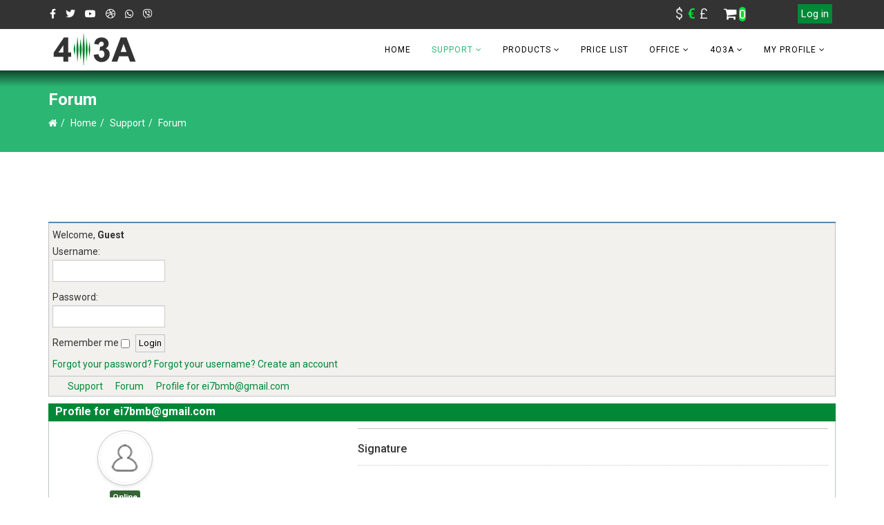

--- FILE ---
content_type: text/html; charset=utf-8
request_url: https://4o3a.com/forum/user/832-ei7bmb-gmail-com
body_size: 13242
content:
<!DOCTYPE html>
<html xmlns="http://www.w3.org/1999/xhtml" xml:lang="en-gb" lang="en-gb" dir="ltr">
    <head>
        <meta http-equiv="X-UA-Compatible" content="IE=edge">
        <meta name="viewport" content="width=device-width, initial-scale=1">
                <!-- head -->
        <meta http-equiv="content-type" content="text/html; charset=utf-8" />
	<meta name="keywords" content="4O3A Signature Forum, ei7bmb@gmail.com" />
	<meta name="robots" content="index, follow, max-snippet:-1, max-image-preview:large, max-video-preview:-1" />
	<meta property="profile:username" content="ei7bmb@gmail.com" />
	<meta property="profile:gender" content="Unknown" />
	<meta property="og:url" content="https://4o3a.com/forum/user/832-ei7bmb-gmail-com" />
	<meta property="og:type" content="profile" />
	<meta property="og:image" content="https://4o3a.com/media/kunena/email/hero-wide.png" />
	<meta property="og:description" content="Profile for ei7bmb@gmail.com" />
	<meta property="og:title" content="ei7bmb@gmail.com" />
	<meta name="description" content="ei7bmb@gmail.com is on 4O3A Signature Forum. To connect with ei7bmb@gmail.com, join 4O3A Signature Forum today." />
	<title>4O3A Signature - Profile for ei7bmb@gmail.com - 4O3A Signature Forum</title>
	<link href="/forum/topics/mode-topics?format=feed&amp;type=rss" rel="alternate" type="application/rss+xml" />
	<link href="/images/favicon.gif" rel="shortcut icon" type="image/vnd.microsoft.icon" />
	<link href="/media/kunena/cache/blue_eagle5/css/kunena.css" rel="stylesheet" type="text/css" />
	<link href="/plugins/content/pdf_embed/assets/css/style.css" rel="stylesheet" type="text/css" />
	<link href="/plugins/system/jce/css/content.css?46e55371fe81c76408c5ba4a4bfc4223" rel="stylesheet" type="text/css" />
	<link href="//fonts.googleapis.com/css?family=Roboto:100,100italic,300,300italic,regular,italic,500,500italic,700,700italic,900,900italic&amp;subset=latin-ext,latin,greek-ext" rel="stylesheet" type="text/css" />
	<link href="//fonts.googleapis.com/css?family=Open+Sans:300,300italic,regular,italic,600,600italic,700,700italic,800,800italic&amp;subset=latin" rel="stylesheet" type="text/css" />
	<link href="/templates/shaper_helix3/css/bootstrap.min.css" rel="stylesheet" type="text/css" />
	<link href="/templates/shaper_helix3/css/font-awesome.min.css" rel="stylesheet" type="text/css" />
	<link href="/templates/shaper_helix3/css/legacy.css" rel="stylesheet" type="text/css" />
	<link href="/templates/shaper_helix3/css/template.css" rel="stylesheet" type="text/css" />
	<link href="/templates/shaper_helix3/css/presets/preset3.css" rel="stylesheet" type="text/css" class="preset" />
	<link href="/templates/shaper_helix3/css/custom.css" rel="stylesheet" type="text/css" />
	<link href="/templates/shaper_helix3/css/frontend-edit.css" rel="stylesheet" type="text/css" />
	<link href="https://4o3a.com/media/com_acymailing/css/module_default.css?v=1718283249" rel="stylesheet" type="text/css" />
	
	<link href="/media/sourcecoast/css/fontawesome/css/font-awesome.min.css" rel="stylesheet" type="text/css" />
	<link href="/media/sourcecoast/css/common.css" rel="stylesheet" type="text/css" />
	<link href="/templates/shaper_helix3/html/mod_sclogin/themes/4O3A.css" rel="stylesheet" type="text/css" />
	<link href="https://4o3a.com/modules/mod_j2store_cart/css/j2store_cart.css" rel="stylesheet" type="text/css" />
	<style type="text/css">
		/* Kunena Custom CSS */	.layout#kunena .kcol-ktopicicon a:link,
	.layout#kunena .kcol-ktopicicon a:visited,
	.layout#kunena .kcol-ktopicicon a:active {color: inherit;}
	.layout#kunena .kcol-ktopicicon a:focus {outline: none;}
	.layout#kunena .kcol-ktopicicon a:hover {color: #FF0000;}
	.layout#kunena .fa-big, .layout#kunena .icon-big {color: inherit;}			.layout#kunena .knewchar {color: #08cf5b;}
	.layout#kunena div.kblock > div.kheader,.layout#kunena .kblock div.kheader { background: #008837 !important; }
	.layout#kunena #ktop { border-color: #008837; }
	.layout#kunena #ktop span.ktoggler { background: #008837; }
	.layout#kunena #ktab li.Kunena-item-active a	{ background-color: #008837; }
	.layout#kunena #ktab ul.menu li.active a { background-color: #008837; }
	.layout#kunena .kcol-ktopicicon a:link,
	.layout#kunena .kcol-ktopicicon a:visited,
	.layout#kunena .kcol-ktopicicon a:active {color: #008837;}
	.layout#kunena .kcol-ktopicicon a:focus {outline: none;}
	.layout#kunena .kcol-ktopicicon a:hover {color: #FF0000;}		[class^='icon-'], [class*=' icon-'] {
			background-image: none !important;
		}	.layout#kunena a:link,
	.layout#kunena a:visited,
	.layout#kunena a:active {color: #008837;}
	.layout#kunena a:focus {outline: none;}	.layout#kunena div.kannouncement div.kheader { background: #008837 !important; }	.layout#kunena div#kannouncement .kanndesc { background: #FFFFFF; }	.layout#kunena div.kfrontstats div.kheader { background: #008837 !important; }	.layout#kunena div.kwhoisonline div.kheader { background: #008837 !important; }	.layout#kunena #ktab a { background-color: #737373 !important; }	.layout#kunena #ktab ul.menu li.active a,.layout#kunena #ktab li#current.selected a { background-color: #008837 !important; }	.layout#kunena #ktab a:hover { background-color: #00dd37 !important; }	.layout#kunena #ktop { border-color: #5388B4 !important; }	.layout#kunena #ktab a span { color: #FFFFFF !important; }	.layout#kunena #ktab #current a span { color: #FFFFFF !important; }	.layout#kunena #ktop span.ktoggler { background-color: #5388B4 !important; }		.layout#kunena + div { display: block !important;}
		#kunena + div { display: block !important;}
 .cloaked_email span:before { content: attr(data-ep-a768b); } .cloaked_email span:after { content: attr(data-ep-b41db); } 
body{font-family:Roboto, sans-serif; font-weight:normal; }h1{font-family:Roboto, sans-serif; font-size:24px; font-weight:900; }h2{font-family:Roboto, sans-serif; font-size:24px; font-weight:700; }h3{font-family:Roboto, sans-serif; font-size:20px; font-weight:500; }h4{font-family:Roboto, sans-serif; font-size:16px; font-weight:500; }h5{font-family:Open Sans, sans-serif; font-weight:600; }h6{font-family:Open Sans, sans-serif; font-weight:600; }#sp-top-bar{ background-color:#333333;color:#ffffff; }#sp-top-bar a{color:#ffffff;}#sp-top-bar a:hover{color:#008837;}#sp-footer{ background-color:#171717; }
	</style>
	<script type="application/json" class="joomla-script-options new">{"csrf.token":"a24d58627627027105785fe0597f8e46","system.paths":{"root":"","base":""}}</script>
	<script src="https://ajax.googleapis.com/ajax/libs/jquery/3.0.0/jquery.min.js" type="text/javascript"></script>
	<script src="/media/syw_jqueryeasy/js/jquerynoconflict.js" type="text/javascript"></script>
	<script src="https://ajax.googleapis.com/ajax/libs/jqueryui/1.9.0/jquery-ui.min.js" type="text/javascript"></script>
	<script src="/media/system/js/core.js?46e55371fe81c76408c5ba4a4bfc4223" type="text/javascript"></script>
	
	
	
	<script src="https://4o3a.com/components/com_kunena/template/blue_eagle5/assets/js/main.js" type="text/javascript"></script>
	<script src="/templates/shaper_helix3/js/bootstrap.min.js" type="text/javascript"></script>
	<script src="/templates/shaper_helix3/js/jquery.sticky.js" type="text/javascript"></script>
	<script src="/templates/shaper_helix3/js/main.js" type="text/javascript"></script>
	<script src="/templates/shaper_helix3/js/frontend-edit.js" type="text/javascript"></script>
	<script src="https://4o3a.com/media/com_acymailing/js/acymailing_module.js?v=5130" type="text/javascript" async="async"></script>
	
	<script src="/media/j2store/js/j2store.namespace.js" type="text/javascript"></script>
	
	<script src="/media/j2store/js/jquery-ui-timepicker-addon.js" type="text/javascript"></script>
	<script src="/media/j2store/js/jquery.zoom.js" type="text/javascript"></script>
	<script src="/media/j2store/js/j2store.js" type="text/javascript"></script>
	<script src="/media/j2store/js/bootstrap-modal-conflit.js" type="text/javascript"></script>
	<script src="/plugins/j2store/app_flexivariable/app_flexivariable/js/flexivariable.js" type="text/javascript"></script>
	<script type="text/javascript">

		var j2storeURL = 'https://4o3a.com/';
		jQuery(document).ready(function ($) {
				$(".current").addClass("active alias-parent-active");
				$(".alias-parent-active").addClass("active alias-parent-active");
			});
			
 var emailProtector=emailProtector||{};emailProtector.addCloakedMailto=function(g,l){var h=document.querySelectorAll("."+g);for(i=0;i<h.length;i++){var b=h[i],k=b.getElementsByTagName("span"),e="",c="";b.className=b.className.replace(" "+g,"");for(var f=0;f<k.length;f++)for(var d=k[f].attributes,a=0;a<d.length;a++)0===d[a].nodeName.toLowerCase().indexOf("data-ep-a768b")&&(e+=d[a].value),0===d[a].nodeName.toLowerCase().indexOf("data-ep-b41db")&&(c=d[a].value+c);if(!c)break;b.innerHTML=e+c;if(!l)break;b.parentNode.href="mailto:"+e+c}}; 

var sp_preloader = '0';

var sp_gotop = '1';

var sp_offanimation = 'default';
	if(typeof acymailingModule == 'undefined'){
				var acymailingModule = [];
			}
			
			acymailingModule['emailRegex'] = /^[a-z0-9!#$%&\'*+\/=?^_`{|}~-]+(?:\.[a-z0-9!#$%&\'*+\/=?^_`{|}~-]+)*\@([a-z0-9-]+\.)+[a-z0-9]{2,20}$/i;

			acymailingModule['NAMECAPTION'] = 'Name';
			acymailingModule['NAME_MISSING'] = 'Please enter your name';
			acymailingModule['EMAILCAPTION'] = 'E-mail';
			acymailingModule['VALID_EMAIL'] = 'Please enter a valid e-mail address';
			acymailingModule['ACCEPT_TERMS'] = 'Please check the Terms and Conditions';
			acymailingModule['CAPTCHA_MISSING'] = 'The captcha is invalid, please try again';
			acymailingModule['NO_LIST_SELECTED'] = 'Please select the lists you want to subscribe to';
		
acymailingModule['excludeValuesformAcymailing87841'] = [];
acymailingModule['excludeValuesformAcymailing87841']['name'] = 'Name';
acymailingModule['excludeValuesformAcymailing87841']['email'] = 'E-mail';
jQuery(function($){ initTooltips(); $("body").on("subform-row-add", initTooltips); function initTooltips (event, container) { container = container || document;$(container).find(".hasTooltip").tooltip({"html": true,"container": "body"});} });if (typeof jfbcJQuery == "undefined") jfbcJQuery = jQuery;
			if(typeof(j2store) == 'undefined') {
				var j2store = {};
			}

	if(typeof(jQuery) != 'undefined') {

	}

	if(typeof(j2store.jQuery) == 'undefined') {

	}

	if(typeof(j2store.jQuery) != 'undefined') {

		(function($) {
			$(document).ready(function(){
				/*date, time, datetime*/

				if( $('.j2store_date').length ){
					$('.j2store_date').datepicker({dateFormat: 'yy-mm-dd'});
				}

				if($('.j2store_datetime').length){
					$('.j2store_datetime').datetimepicker({
							dateFormat: 'yy-mm-dd',
							timeFormat: 'HH:mm',
							
			currentText: 'Now',
			closeText: 'Done',
			timeOnlyTitle: 'Choose Time',
			timeText: 'Time',
			hourText: 'Hour',
			minuteText: 'Minute',
			secondText: 'Seconds',
			millisecText: 'Milliseconds',
			timezoneText: 'Time Zone'
			
					});
				}

				if($('.j2store_time').length){
					$('.j2store_time').timepicker({timeFormat: 'HH:mm', 
			currentText: 'Now',
			closeText: 'Done',
			timeOnlyTitle: 'Choose Time',
			timeText: 'Time',
			hourText: 'Hour',
			minuteText: 'Minute',
			secondText: 'Seconds',
			millisecText: 'Milliseconds',
			timezoneText: 'Time Zone'
			});
				}

			});
		})(j2store.jQuery);
	}
	
if(typeof(j2store) == 'undefined') {
	var j2store = {};
}
if(typeof(j2store.jQuery) == 'undefined') {

}		
(function($) {
	$(document).bind('after_adding_to_cart', function(element,data, type){

		var murl = '/ajaxmini';

		$.ajax({
			url : murl,
			type : 'get',
			cache : false,
			contentType : 'application/json; charset=utf-8',
			dataType : 'json',
			success : function(json) {
				if (json != null && json['response']) {
					$.each(json['response'], function(key, value) {
						if ($('.j2store_cart_module_' + key).length) {
							$('.j2store_cart_module_' + key).each(function() {
								$(this).html(value);
							});
						}
					});
				}
			}

		});

	});
})(j2store.jQuery);
		function do_nothing() { return; }
	</script>
	<!-- Start: Google Structured Data -->
            
<script type="application/ld+json">
{
    "@context": "https://schema.org",
    "@type": "BreadcrumbList",
    "itemListElement": [
        {
            "@type": "ListItem",
            "position": 1,
            "name": "Home",
            "item": "https://4o3a.com/"
        },
        {
            "@type": "ListItem",
            "position": 2,
            "name": "Forum",
            "item": "https://4o3a.com/forum"
        },
        {
            "@type": "ListItem",
            "position": 3,
            "name": "Profile for ei7bmb@gmail.com",
            "item": "https://4o3a.com/forum/user/832-ei7bmb-gmail-com"
        }
    ]
}
</script>
            <!-- End: Google Structured Data -->

        <script src="https://kit.fontawesome.com/6ad9ac9566.js" crossorigin="anonymous"></script>
<link href="/custom/file-explore/file-explore.css" rel="stylesheet" type="text/css">
<link rel="stylesheet" href="https://maxcdn.bootstrapcdn.com/font-awesome/4.7.0/css/font-awesome.min.css">

<!-- Global site tag (gtag.js) - Google Analytics -->
<script async src="https://www.googletagmanager.com/gtag/js?id=UA-166003158-1"></script>
<script>
  window.dataLayer = window.dataLayer || [];
  function gtag(){dataLayer.push(arguments);}
  gtag('js', new Date());

  gtag('config', 'UA-166003158-1');
</script>
    
<!-- sh404SEF sharing buttons css -->
<style type="text/css">
    .wbl-social-buttons :after,.wbl-social-buttons :before{display:none}.wbl-social-buttons ul{display:flex;flex-wrap:wrap;justify-content:center;align-items:center;list-style:none;line-height:2.2;margin:0;padding:3em}.wbl-social-buttons .wbl-social-button{list-style:none;line-height:1;padding:0;margin:.5em;font-size:0.9rem}.wbl-social-buttons .wbl-social-button a.wbl-social-link,.wbl-social-buttons .wbl-social-button a.wbl-social-link .wbl-social-static-text,.wbl-social-buttons .wbl-social-button:hover a.wbl-social-link,.wbl-social-buttons .wbl-social-button:hover a.wbl-social-link .wbl-social-static-text{text-decoration:none}.wbl-social-buttons .wbl-social-link{display:flex;flex-wrap:wrap;justify-content:center;align-items:center;padding:.15em;text-decoration:none}.wbl-social-buttons .wbl-social-link.wbl-social-has-text{padding:.15em 1.25em .15em .75em}.wbl-social-buttons .wbl-social-static-text{text-align:center}.wbl-social-buttons .wbl-social-hide{display:none}.wbl-social-buttons .wbl-social-icon{width:2em;height:2em}.wbl-social-buttons li.wbl-social-whatsapp{display:none}@media only screen and (max-width:479px){.wbl-social-buttons li.wbl-social-whatsapp{display:inline-block}}.wbl-social-rounded .wbl-social-button{border-radius:2em}.wbl-social-squared .wbl-social-button{border-radius:.2em}
.wbl-social-colors a,.wbl-social-colors a:active,.wbl-social-colors a:focus,.wbl-social-colors a:visited{fill:#fff}.wbl-social-colors a .wbl-social-static-text,.wbl-social-colors a:active .wbl-social-static-text,.wbl-social-colors a:focus .wbl-social-static-text,.wbl-social-colors a:visited .wbl-social-static-text{color:#fff}.wbl-social-colors .wbl-social-button:hover{background:#777}.wbl-social-colors .wbl-social-facebook{background:#3067a3}.wbl-social-colors .wbl-social-twitter{background:#03b3ee}.wbl-social-colors .wbl-social-linkedin{background:#0071a1}.wbl-social-colors .wbl-social-pinterest{background:#bd081c}.wbl-social-colors .wbl-social-whatsapp{background:#25d366}.wbl-social-colors .wbl-social-share-api{background:#777}</style>
<!-- End of sh404SEF sharing buttons css -->

<script type='text/javascript'>var _sh404SEF_live_site = 'https://4o3a.com/';</script>






<!-- sh404SEF Twitter cards -->
<meta name="twitter:card" content="summary_large_image" />
<meta name="twitter:title" content="4O3A Signature - Profile for ei7bmb@gmail.com - 4O3A Signature Forum" />
<meta name="twitter:description" content="ei7bmb@gmail.com is on 4O3A Signature Forum. To connect with ei7bmb@gmail.com, join 4O3A Signature Forum today." />
<meta name="twitter:url" content="https://4o3a.com/forum/user/832-ei7bmb-gmail-com" />
<!-- sh404SEF Twitter cards - end -->


<style type="text/css">input[name='your_name'] {display: none !important;}</style>

<style type="text/css">input[name='your_address'] {display: none !important;}</style>

<style type="text/css">input[name='your_name_here'] {display: none !important;}</style>

<style type="text/css">input[name='my_name'] {display: none !important;}</style>
</head>

    <body class="site com-kunena view-user layout-default no-task itemid-299 en-gb ltr  sticky-header layout-fluid off-canvas-menu-init">

        <div class="body-wrapper">
            <div class="body-innerwrapper">
                <section id="sp-top-bar"><div class="container"><div class="row"><div id="sp-top1" class="col-sm-9 col-md-9"><div class="sp-column "><ul class="social-icons"><li><a target="_blank" href="https://www.facebook.com/4O3ASignature/" aria-label="facebook"><i class="fa fa-facebook"></i></a></li><li><a target="_blank" href="https://twitter.com/4o3aSignature" aria-label="twitter"><i class="fa fa-twitter"></i></a></li><li><a target="_blank" href="https://www.youtube.com/channel/UCR_R-0mR_i1uCZXT9ZKb1bQ" aria-label="youtube"><i class="fa fa-youtube"></i></a></li><li><a target="_blank" href="https://www.instagram.com/4o3a.signature/" aria-label="dribbble"><i class="fa fa-dribbble"></i></a></li><li><a href="whatsapp://send?abid=+38268380000&text=Hi" aria-label="whatsapp"><i class="fa fa-whatsapp"></i></a></li><li><a target="_blank" href="/38268380000"><i class="fa fa-viber"></i></a></li></ul></div></div><div id="sp-top2" class="col-sm-3 col-md-3"><div class="sp-column "><div class="sp-module loginmodule"><div class="sp-module-content"><div class="sourcecoast sclogin-modal-links sclogin"><a  href="#login-modal" role="button" data-toggle="sc-modal">Log in</a></div><div id="login-modal" class="sourcecoast modal fade" tabindex="-1" role="dialog" aria-hidden="true" style="display:none"><div class="modal-header"><button type="button" class="close" data-dismiss="sc-modal" aria-hidden="true">&times;</button><span class="modal-title">SCLogin</span></div><div class="modal-body">
    <div class="sclogin sourcecoast" id="sclogin-122">
                    <div class="sclogin-desc pretext">
                By creating an account you will be able to shop faster, be up to date on an order's status, and keep track of the orders you have previously made.<br /><br />            </div>
        
        <div class="row-fluid">
            
    <div class="sclogin-joomla-login vertical span12">
                <form action="https://4o3a.com/forum" method="post" id="sclogin-form122">
            <fieldset class="input-block-level userdata">
                <div class="control-group" id="form-sclogin-username">
                    <div class="controls input-block-level">
                        <div class="input-append input-block-level">
                            <input name="username" tabindex="0"  class="sclogin-username input-block-level" title="username" type="text"
                                   placeholder="Username" aria-label="Username" required aria-required="true">
                                                    </div>
                    </div>
                </div>
                <div class="control-group" id="form-sclogin-password">
                    <div class="controls input-block-level">
                        <div class="input-append input-block-level">
                            <input id="sclogin-passwd122" name="password" tabindex="0" class="sclogin-passwd input-block-level" title="password" type="password"
                                   placeholder="Password" aria-label="Password" required aria-required="true">
                                                                                </div>
                    </div>
                </div>
                <div class="control-group" id="form-sclogin-submitcreate">
                    <button type="submit" name="Submit" class="btn btn-primary">Log in</button>
                                            <a class="btn validate btn-secondary" href="/create-an-account/">Register</a>
                                    </div>
                                        <div class="control-group" id="form-sclogin-remember">
                            <label for="sclogin-remember">
                                <input id="sclogin-remember" type="checkbox" name="remember" class="inputbox"  title="Remember Me" />
                                Remember me                            </label>
                        </div>
                    

                <input type="hidden" name="option" value="com_users"/><input type="hidden" name="task" value="user.login"/><input type="hidden" name="return" value="aHR0cHM6Ly80bzNhLmNvbS9mb3J1bS91c2VyLzIyNjEta2F0aGFyaW5l"/><input type="hidden" name="mod_id" value="122"/><input type="hidden" name="5945f3f6a99a7a9b6f5f08153eb6ae90" value="1" /><ul><li><a href="/lost-user-name/">Forgot Username?</a></li><li><a href="/lost-password/">Forgot Password?</a></li></ul>            </fieldset>
        <input type="text" name="your_name" value=""/><input type="hidden" name="441bd76d5018d4f9c1c511673523f455" value="1768825290.1"/></form>
    </div>
        </div>

                <div class="clearfix"></div>
    </div>

</div></div><script type="text/javascript">
                jfbcJQuery(document).ready(function() {
                    jfbcJQuery("#login-modal").appendTo("body");
                });jfbcJQuery("#login-modal").on("show", function() {
            jfbcJQuery("#login-modal").css({"margin-left": function() {return -(jfbcJQuery("#login-modal").width() / 2)}})
        });
        </script></div></div><div class="sp-module valute"><div class="sp-module-content"><script type="text/javascript">
<!--
if(typeof(j2store) == 'undefined') {
	var j2store = {};
}
if(typeof(j2store.jQuery) == 'undefined') {

}

//-->
</script>

<style type="text/css">
#j2store_currency {
background: #333333;
color: #333333;
}

#j2store_currency a {
color: #e4e4e4;
}

#j2store_currency a.active {
color: #00dd37;
}


#j2store_currency a:hover {
color: #008837;
}

</style>

<div class="j2store valute" >
<form action="/forum" method="post" enctype="multipart/form-data">
  <div id="j2store_currency">
    
	    	    	<a title="USD" onclick="j2store.jQuery('input[name=\'currency_code\']').attr('value', 'USD'); j2store.jQuery(this).parent().parent().submit();">$</a>
	    
    
	    		    <a class="active" title="EURO"><b>€</b></a>
	    
    
	    	    	<a title="GBP" onclick="j2store.jQuery('input[name=\'currency_code\']').attr('value', 'GBP'); j2store.jQuery(this).parent().parent().submit();">£</a>
	    
        <input type="hidden" name="currency_code" value="" />
    <input type="hidden" name="option" value="com_j2store" />
    <input type="hidden" name="view" value="carts" />
    <input type="hidden" name="task" value="setcurrency" />
    <input type="hidden" name="redirect" value="aHR0cHM6Ly80bzNhLmNvbS9mb3J1bS91c2VyLzEwNzYtaHVvbmd0cmFtODE5NQ==" />
  </div>
<input type="hidden" name="441bd76d5018d4f9c1c511673523f455" value="1768825290"/></form>
</div>
</div></div><div class="sp-module modulecart"><div class="sp-module-content">			<div class="j2store_cart_module_108">
						<div class="j2store-minicart-button">
				<span class="cart-item-info">
					<a class="link" href="/products/my-shopping-cart">
						<i class="fa fa-shopping-cart"></i>
						<span class="cart-item-count">0</span>
					</a>
				</span>
			</div>

									</div>
			</div></div></div></div></div></div></section><header id="sp-header"><div class="container"><div class="row"><div id="sp-logo" class="col-xs-8 col-sm-2 col-md-2"><div class="sp-column "><div class="logo"><a href="/"><img class="sp-default-logo hidden-xs" src="/images/logo.png" alt="4O3A Signature"><img class="sp-default-logo visible-xs" src="/images/logo.png" alt="4O3A Signature"></a></div></div></div><div id="sp-menu" class="col-xs-4 col-sm-10 col-md-10"><div class="sp-column ">			<div class='sp-megamenu-wrapper'>
				<a id="offcanvas-toggler" class="visible-sm visible-xs" aria-label="Helix Megamenu Options" href="#"><i class="fa fa-bars" aria-hidden="true" title="Helix Megamenu Options"></i></a>
				<ul class="sp-megamenu-parent menu-fade hidden-sm hidden-xs"><li class="sp-menu-item"><a  href="/"  >Home</a></li><li class="sp-menu-item sp-has-child active"><a  href="javascript:void(0);"  >Support</a><div class="sp-dropdown sp-dropdown-main sp-menu-right" style="width: 240px;"><div class="sp-dropdown-inner"><ul class="sp-dropdown-items"><li class="sp-menu-item"><a  href="/automation-diagrams"  >Automation Diagrams</a></li><li class="sp-menu-item"><a  href="/tech/"  >Tech Articles</a></li><li class="sp-menu-item"><a  href="/support/downloads"  >Downloads</a></li><li class="sp-menu-item"><a  href="/shipping-rates"  >Shipping Rates</a></li><li class="sp-menu-item current-item active"><a  href="/forum"  >Forum</a></li><li class="sp-menu-item"><a  href="/my-profile/my-tickets"  >Ticket Support</a></li></ul></div></div></li><li class="sp-menu-item sp-has-child"><a  href="/products"  >Products</a><div class="sp-dropdown sp-dropdown-main sp-menu-right" style="width: 240px;"><div class="sp-dropdown-inner"><ul class="sp-dropdown-items"><li class="sp-menu-item sp-has-child"><a  href="/products/genius-family"  >Genius Family</a><div class="sp-dropdown sp-dropdown-sub sp-menu-right" style="width: 240px;"><div class="sp-dropdown-inner"><ul class="sp-dropdown-items"><li class="sp-menu-item"><a  href="/products/genius-family/power-genius"  >Power Genius</a></li><li class="sp-menu-item"><a  href="/products/genius-family/tuner-genius"  >Tuner Genius</a></li><li class="sp-menu-item"><a  href="/antenna-genius"  >Antenna Genius</a></li><li class="sp-menu-item"><a  href="/products/genius-family/rotator-genius"  >Rotator Genius</a></li><li class="sp-menu-item"><a  href="/products/genius-family/genius-accessories"  >Genius Accessories</a></li></ul></div></div></li><li class="sp-menu-item sp-has-child"><a  href="/products/high-power-filters"  >High Power Filters</a><div class="sp-dropdown sp-dropdown-sub sp-menu-right" style="width: 240px;"><div class="sp-dropdown-inner"><ul class="sp-dropdown-items"><li class="sp-menu-item"><a  href="https://4o3a.com/band-pass-filter-series-xl"  >Band Pass Filter Series XL</a></li><li class="sp-menu-item"><a  href="https://4o3a.com/combiners-for-triplexers"  >Triplexer Combiner HFC4500</a></li><li class="sp-menu-item"><a  href="https://4o3a.com/triplexer-extender-qpxc8"  >Triplexer Extender QPXC8</a></li></ul></div></div></li><li class="sp-menu-item"><a  href="/products/headset-nc-1-and-accessories"  >Headset NC-1 and accessories</a></li><li class="sp-menu-item sp-has-child"><a  href="/products/switches"  >Switches</a><div class="sp-dropdown sp-dropdown-sub sp-menu-right" style="width: 240px;"><div class="sp-dropdown-inner"><ul class="sp-dropdown-items"><li class="sp-menu-item"><a  href="https://4o3a.com/grounding-antenna-switch"  >Grounding switch GAS4KU</a></li><li class="sp-menu-item"><a  href="/products/switches/reversible-switch"  >Reversible Switch RS3000RX</a></li><li class="sp-menu-item"><a  href="https://4o3a.com/1-amp-2-radios-switch"  >1 Amp 2 Radios Switch</a></li><li class="sp-menu-item"><a  href="https://4o3a.com/power-splitter-ps3000rx"  >Power Splitter PS-3000RX</a></li><li class="sp-menu-item"><a  href="https://4o3a.com/ab-switch"  >AB Switch</a></li><li class="sp-menu-item"><a  href="https://4o3a.com/a50"  >A50 Switch</a></li><li class="sp-menu-item"><a  href="https://4o3a.com/8xab-switch"  >8xAB Switch</a></li><li class="sp-menu-item"><a  href="https://4o3a.com/8x2-antenna-switch"  >8x2 Antenna Switch</a></li><li class="sp-menu-item"><a  href="https://4o3a.com/manual-antenna-controller-s8"  >Manual Antenna Controller S8</a></li></ul></div></div></li><li class="sp-menu-item"><a  href="/products/connectors"  >RF connectors</a></li><li class="sp-menu-item"><a  href="/rotary-towers"  >Rotary Towers</a></li><li class="sp-menu-item"><a  href="/complete-station-design"  >Complete Station Design</a></li><li class="sp-menu-item"><a  href="/flex-radio-systems"  >Flex Radio Systems</a></li><li class="sp-menu-item"><a  href="/products/my-shopping-cart"  >My Shopping Cart</a></li><li class="sp-menu-item sp-has-child"><a  href="javascript:void(0);"  >Commercial</a><div class="sp-dropdown sp-dropdown-sub sp-menu-right" style="width: 240px;"><div class="sp-dropdown-inner"><ul class="sp-dropdown-items"><li class="sp-menu-item"><a  href="https://4o3a.com/power-genius-xxl-c"  >Power Genius XXL - C</a></li><li class="sp-menu-item"><a  href="/commercial/power-genius-lna10000-amplifier"  >Power Genius LNA10000</a></li></ul></div></div></li></ul></div></div></li><li class="sp-menu-item"><a  href="/price-list"  >Price List</a></li><li class="sp-menu-item sp-has-child"><a  href="javascript:void(0);"  >Office</a><div class="sp-dropdown sp-dropdown-main sp-menu-right" style="width: 240px;"><div class="sp-dropdown-inner"><ul class="sp-dropdown-items"><li class="sp-menu-item"><a  href="/office/contact-us"  >Contact Us</a></li><li class="sp-menu-item"><a  href="/office/distributors"  >Distributors</a></li><li class="sp-menu-item"><a  href="/office/career"  >Career</a></li><li class="sp-menu-item"><a  href="/privacy-policy"  >Privacy Policy</a></li><li class="sp-menu-item"><a  href="/terms-of-service"  >Terms of Service</a></li></ul></div></div></li><li class="sp-menu-item sp-has-child"><a  href="javascript:void(0);"  >4O3A</a><div class="sp-dropdown sp-dropdown-main sp-menu-right" style="width: 240px;"><div class="sp-dropdown-inner"><ul class="sp-dropdown-items"><li class="sp-menu-item"><a  href="/ham-radio/qsl-info"  >QSL info</a></li><li class="sp-menu-item"><a  href="/radio-club-doc"  >Radio Club Doc</a></li><li class="sp-menu-item"><a  href="/location"  >Location</a></li><li class="sp-menu-item"><a  href="/publicity/"  >In Media</a></li><li class="sp-menu-item"><a  href="/proposals-to-improve-rules-with-the-goal-of-increasing-quality-and-participation-in-contests"  >Proposals to Improve Rules with the Goal of Increasing Quality and Participation in Contests</a></li><li class="sp-menu-item"><a  href="/predlozi-za-izmjene-pravila-sa-ciljem-povećanja-kvaliteta-i-masovnosti-u-takmičenjima"  >Predlozi za izmjene pravila sa ciljem povećanja kvaliteta i masovnosti u takmičenjima</a></li></ul></div></div></li><li class="sp-menu-item sp-has-child"><a  href="/my-profile"  >My Profile</a><div class="sp-dropdown sp-dropdown-main sp-menu-right" style="width: 240px;"><div class="sp-dropdown-inner"><ul class="sp-dropdown-items"><li class="sp-menu-item"><a  href="/my-profile/my-tickets"  >My Tickets</a></li><li class="sp-menu-item"><a  href="/edit-user-details/"  >My web site profile</a></li></ul></div></div></li></ul>			</div>
		</div></div></div></div></header><section id="sp-page-title"><div class="row"><div id="sp-title" class="col-sm-12 col-md-12"><div class="sp-column "><div class="sp-page-title"><div class="container"><h2>Forum</h2>
<ol class="breadcrumb">
	<li><i class="fa fa-home"></i></li><li><a href="/" class="pathway">Home</a></li><li>Support</li><li><a href="/forum" class="pathway">Forum</a></li></ol>
</div></div></div></div></div></section><section id="sp-main-body"><div class="container"><div class="row"><div id="sp-component" class="col-sm-12 col-md-12"><div class="sp-column "><div id="system-message-container">
	</div>
<div id="kunena" class="layout ">
	<div id="ktop">
	<div id="ktopmenu">
		<div id="ktab">
			
<ul class="menu">
	</ul>
		</div>
	</div>
</div>
<div class="kblock kpbox">
	<div class="kcontainer" id="kprofilebox">
		<div class="kbody">
							<table class="kprofilebox">
	<tbody>
	<tr class="krow1">
		<td valign="top" class="kprofileboxcnt">
			<div class="k_guest">
				Welcome,
				<b>Guest</b>
			</div>
			<form action="/forum" method="post" class="form-inline">
				<input type="hidden" name="view" value="user"/>
				<input type="hidden" name="task" value="login"/>
				<input type="hidden" name="a24d58627627027105785fe0597f8e46" value="1" />				<div class="input">
							<span>
								Username:								<input type="text" name="username" class="inputbox ks" alt="username" size="18"/>
							</span>
					<span>
								Password:						<input type="password" name="password" class="inputbox ks" size="18" alt="password"/>
							</span>
															<span>
																	Remember me									<input type="checkbox" name="remember" alt="" value="1"/>
														<input type="submit" name="submit" class="kbutton"
						       value="Login"/>
							</span>
				</div>
				<div class="klink-block">
							<span class="kprofilebox-pass">
								<a href="/lost-password/"
								   rel="nofollow">Forgot your password?</a>
							</span>
					<span class="kprofilebox-user">
								<a href="/lost-user-name/"
								   rel="nofollow">Forgot your username?</a>
							</span>
											<span class="kprofilebox-register">
								<a href="/create-an-account/"
								   rel="nofollow">Create an account</a>
							</span>
									</div>
			<input type="text" name="your_name_here" value=""/><input type="hidden" name="441bd76d5018d4f9c1c511673523f455" value="1768825290.2"/></form>
		</td>
		<!-- Module position -->
			</tr>
	</tbody>
</table>
					</div>
	</div>
</div>
	<div class="kblock kpathway breadcrumbs-2">
		<div class="kcontainer">
			<div class="ksectionbody">
				<div class = "kforum-pathway">
					<div class="path-element-first"><a href="/">Support</a></div>
											<div class="path-element"><a href="/forum">Forum</a></div>
											<div class="path-element"><a href="/forum/user/832-ei7bmb-gmail-com">Profile for <!-- This email address is being protected from spambots. --><span class="cloaked_email ep_de7de518"><span data-ep-b41db="&#109;" data-ep-a768b="&#101;&#105;&#55;"><span data-ep-a768b="&#98;&#109;b" data-ep-b41db="&#46;&#99;&#111;"><span data-ep-a768b="&#64;&#103;&#109;" data-ep-b41db="ai&#108;"></span></span></span></span><script type="text/javascript">emailProtector.addCloakedMailto("ep_de7de518", 0);</script></a></div>
									</div>
			</div>
		</div>
	</div>

<div class="kblock k-profile">
	<div class="kheader">
		<h2>
			<span class="k-name">Profile for <!-- This email address is being protected from spambots. --><span class="cloaked_email ep_a0641e6b"><span data-ep-b41db="m" data-ep-a768b="&#101;&#105;&#55;"><span data-ep-b41db="&#46;c&#111;" data-ep-a768b="&#98;m&#98;"><span data-ep-a768b="&#64;&#103;&#109;" data-ep-b41db="a&#105;l"></span></span></span></span><script type="text/javascript">emailProtector.addCloakedMailto("ep_a0641e6b", 0);</script></span>
			</h2>
	</div>
	<div class="kcontainer">
		<div class="kbody">
			<table class="kblocktable" id="kprofile">
				<tr>
					<td class="kcol-first kcol-left">
						<div id="kprofile-leftcol">
								<div class="kavatar-lg"><img class="img-circle" src="https://4o3a.com/media/kunena/avatars/resized/size72/blue_eagle5/s_nophoto.png" width="72" height="72"  alt="ei7bmb@gmail.com's Avatar" /></div>
	<div class="center">
		<strong><a  href="/forum/user/832-ei7bmb-gmail-com" data-toggle="tooltip" title="" class="label label-success ">
	Online</a>
</strong>
	</div>
<div id="kprofile-stats">
	<ul>
									<li><strong>Rank			: </strong>New Member</li>					<li class="kprofile-rank"><img src="/media/kunena/ranks/rank1.gif" height="16" width="70" alt="New Member" /></li>					<li>
				<strong> Register Date:</strong>
				<span title="5 years 7 months ago"> 01 Jun 2020 </span>
			</li>
							<li>
				<strong> Last login:</strong>
				<span title="3 years 7 months ago"> 3 years 7 months ago </span>
			</li>
				<li>
			<strong> Time Zone:</strong>
			<span> UTC +0:00 </span>
		</li>
		<li>
			<strong> Local Time:</strong>
			<span> 12:21 </span>
		</li>
										<li><strong>Profile Views				:</strong> 1</li>
																</ul>
</div>

						</div>
					</td>
					<td class="kcol-mid kcol-right">
						<div id="kprofile-rightcol">
							<div id="kprofile-rightcoltop">
								<div class="kprofile-rightcol2">
									
<div class="inline">
																			</div>
								</div>
								<div class="kprofile-rightcol1">
									<ul>
										
										
																			</ul>
								</div>
							</div>

							<div id="kprofile-rightcolbot">
								<div class="kprofile-rightcol1">
																			<ul>
																																</ul>
																	</div>

							</div>

							<div class="clrline"></div>
							<div class="kprofile-left">
								<h4>Signature</h4>
								<div class="kmsgsignature">
									<div></div>
								</div>
							</div>

							<div class="tabs hidden-phone">
								<br/>
								<br/>

								<ul class="nav nav-tabs">
																			<li class="active">
											<a href="#posts" data-toggle="tab"
											   rel="nofollow">Posts</a>
										</li>
																	</ul>
								<div class="tab-content">

																			<div class="tab-pane fade in active"
										     id="posts">
											<div>
												
<div class="pull-left">
	
<ul class="kpagination">
	<li class="page">Page:</li><li><span class="pagenav">1</span></li></ul>
</div>

<div class="kblock kflat">
	<div class="kheader">
				<h2><span><!-- This email address is being protected from spambots. --><span class="cloaked_email ep_616c77b7"><span data-ep-a768b="e&#105;&#55;" data-ep-b41db="m"><span data-ep-a768b="&#98;&#109;&#98;" data-ep-b41db="&#46;c&#111;"><span data-ep-b41db="&#97;&#105;l" data-ep-a768b="&#64;&#103;m"></span></span></span></span><script type="text/javascript">emailProtector.addCloakedMailto("ep_616c77b7", 0);</script>'s  recent posts</span></h2>
	</div>
	<div class="kcontainer">
		<div class="kbody">
			<form action="/forum/topics" method="post"
			      name="ktopicsform" id="ktopicsform">
				<input type="hidden" name="a24d58627627027105785fe0597f8e46" value="1" />				<table class="kblocktable" id="kflattable">

					<tbody>
											<tr class="krow1">
							<td colspan="4" class="center">There are no topics to display.</td>
						</tr>
										</tbody>
				</table>
			<input type="hidden" name="441bd76d5018d4f9c1c511673523f455" value="1768825290"/></form>
		</div>
	</div>
</div>

<div class="pagination pull-left">
	
<ul class="kpagination">
	<li class="page">Page:</li><li><span class="pagenav">1</span></li></ul>
</div>


<div class="clearfix"></div>
											</div>
										</div>
									
								</div>
							</div>
						</div>
					</td>
				</tr>
			</table>
		</div>
	</div>
</div>
<div class="clearfix"></div>
	<div class="kblock kpathway breadcrumbs-2">
		<div class="kcontainer">
			<div class="ksectionbody">
				<div class = "kforum-pathway">
					<div class="path-element-first"><a href="/">Support</a></div>
											<div class="path-element"><a href="/forum">Forum</a></div>
											<div class="path-element"><a href="/forum/user/832-ei7bmb-gmail-com">Profile for <!-- This email address is being protected from spambots. --><span class="cloaked_email ep_982de5a4"><span data-ep-b41db="&#109;" data-ep-a768b="&#101;&#105;&#55;"><span data-ep-a768b="&#98;&#109;&#98;" data-ep-b41db="&#46;&#99;o"><span data-ep-b41db="&#97;&#105;&#108;" data-ep-a768b="&#64;&#103;m"></span></span></span></span><script type="text/javascript">emailProtector.addCloakedMailto("ep_982de5a4", 0);</script></a></div>
									</div>
			</div>
		</div>
	</div>

	<div class="pull-right large-kicon"><a rel="alternate" type="application/rss+xml" href="/forum/topics/mode-topics?format=feed&amp;type=rss"><i class="icon icon-feed  hasTooltip" title="Get the latest posts directly to your desktop" aria-hidden="true"></i></a></div>
	<div class="clearfix"></div>

	<div class="center">
		Time to create page: 0.097 seconds	</div>
</div>
<div style="text-align:center;"><a href="/forum/credits" style="display: inline !important; visibility: visible !important; text-decoration: none !important;">Powered by</a> <a href="https://www.kunena.org"
			target="_blank" rel="noopener noreferrer" style="display: inline !important; visibility: visible !important; text-decoration: none !important;">Kunena Forum</a></div></div></div></div></div></section><footer id="sp-footer"><div class="container"><div class="row"><div id="sp-footer1" class="col-sm-3 col-md-3"><div class="sp-column "><div class="sp-module "><h3 class="sp-module-title">4O3A Signature</h3><div class="sp-module-content">

<div class="custom"  >
	<p>SKY-SAT D.O.O.<br />Vjecnih junaka 27<br />ME-85347 Igalo<br />Montenegro, Europe<br />P: +382 68 380 000<br />sales: <a href="javascript:/* This email address is being protected from spambots.*/"><span class="cloaked_email ep_585a911e"><span data-ep-a768b="s&#97;&#108;" data-ep-b41db=""><span data-ep-a768b="e&#115;&#64;" data-ep-b41db="om"><span data-ep-b41db="a.&#99;" data-ep-a768b="&#52;o&#51;"></span></span></span></span><span class="cloaked_email ep_c14028c0" style="display:none;"><span data-ep-a768b="&#115;&#97;l" data-ep-b41db=""><span data-ep-b41db="&#111;&#109;" data-ep-a768b="&#101;&#115;&#64;"><span data-ep-b41db="&#97;&#46;c" data-ep-a768b="&#52;&#111;&#51;"></span></span></span></span></a><script type="text/javascript">emailProtector.addCloakedMailto("ep_c14028c0", 1);</script><br />support: <a href="javascript:/* This email address is being protected from spambots.*/"><span class="cloaked_email ep_3be42052"><span data-ep-b41db="&#109;" data-ep-a768b="&#115;&#117;&#112;"><span data-ep-b41db="&#46;&#99;o" data-ep-a768b="&#112;&#111;&#114;"><span data-ep-a768b="&#116;&#64;&#52;" data-ep-b41db="o3&#97;"></span></span></span></span><span class="cloaked_email ep_21459546" style="display:none;"><span data-ep-a768b="&#115;&#117;&#112;" data-ep-b41db="&#109;"><span data-ep-b41db="&#46;c&#111;" data-ep-a768b="p&#111;&#114;"><span data-ep-b41db="&#111;3&#97;" data-ep-a768b="&#116;&#64;&#52;"></span></span></span></span></a><script type="text/javascript">emailProtector.addCloakedMailto("ep_21459546", 1);</script></p>
<p>&nbsp;</p></div>
</div></div></div></div><div id="sp-footer2" class="col-sm-3 col-md-3"><div class="sp-column "><div class="sp-module "><h3 class="sp-module-title">World Wide Delivery</h3><div class="sp-module-content">

<div class="custom"  >
	<p><a href="/shipping-rates"><img src="/images/ups-logo.png" alt="ups logo" width="92" height="110" /></a></p>
<p>Check our shipping rates <a href="/images/UPS-Shipping-Rates-2026.pdf">HERE</a>!</p>
<p>&nbsp;</p></div>
</div></div></div></div><div id="sp-footer3" class="col-sm-3 col-md-3"><div class="sp-column "><div class="sp-module  footermenu"><h3 class="sp-module-title">OUR OFFICE</h3><div class="sp-module-content"><ul class="nav menu">
<li class="item-384">		<a  href="/office/contact-us"  > Contact Us</a></li><li class="item-353">		<a  href="/office/distributors"  > Distributors</a></li><li class="item-354">		<a  href="/office/career"  > Career</a></li><li class="item-355"><a href="/privacy-policy" > Privacy Policy</a></li><li class="item-356"><a href="/terms-of-service" > Terms of Service</a></li><li class="item-566"><a href="/newsletter" > Newsletter</a></li></ul>
</div></div></div></div><div id="sp-footer4" class="col-sm-3 col-md-3"><div class="sp-column "><div class="sp-module "><h3 class="sp-module-title">4O3A Newsletter</h3><div class="sp-module-content"><div class="acymailing_module" id="acymailing_module_formAcymailing87841">
	<div class="acymailing_fulldiv" id="acymailing_fulldiv_formAcymailing87841"  >
		<form id="formAcymailing87841" action="/forum" onsubmit="return submitacymailingform('optin','formAcymailing87841')" method="post" name="formAcymailing87841"  >
		<div class="acymailing_module_form" >
			<div class="acymailing_introtext">4O3A Newsletter provides the latest news about our products and related technical information.
<br /><br />
</div>			<table class="acymailing_form">
				<tr>
												<td class="acyfield_name acy_requiredField">
								<input id="user_name_formAcymailing87841"  onfocus="if(this.value == 'Name') this.value = '';" onblur="if(this.value=='') this.value='Name';" class="inputbox" type="text" name="user[name]" style="width:100%" value="Name" title="Name"/>
							</td> </tr><tr>							<td class="acyfield_email acy_requiredField">
								<input id="user_email_formAcymailing87841"  onfocus="if(this.value == 'E-mail') this.value = '';" onblur="if(this.value=='') this.value='E-mail';" class="inputbox" type="text" name="user[email]" style="width:100%" value="E-mail" title="E-mail"/>
							</td> </tr><tr>
					
					<td  class="acysubbuttons">
												<input class="button subbutton btn btn-primary" type="submit" value="Subscribe" name="Submit" onclick="try{ return submitacymailingform('optin','formAcymailing87841'); }catch(err){alert('The form could not be submitted '+err);return false;}"/>
											</td>
				</tr>
			</table>
						<input type="hidden" name="ajax" value="0" />
			<input type="hidden" name="acy_source" value="module_143" />
			<input type="hidden" name="ctrl" value="sub"/>
			<input type="hidden" name="task" value="notask"/>
			<input type="hidden" name="redirect" value="https%3A%2F%2F4o3a.com%2Fforum%2Fuser%2F832-ei7bmb-gmail-com"/>
			<input type="hidden" name="redirectunsub" value="https%3A%2F%2F4o3a.com%2Fforum%2Fuser%2F832-ei7bmb-gmail-com"/>
			<input type="hidden" name="option" value="com_acymailing"/>
						<input type="hidden" name="hiddenlists" value="1"/>
			<input type="hidden" name="acyformname" value="formAcymailing87841" />
									</div>
		<input type="text" name="your_name_here" value=""/><input type="hidden" name="441bd76d5018d4f9c1c511673523f455" value="1768825290.2"/></form>
	</div>
	</div>

</div></div></div></div></div></div></footer>            </div> <!-- /.body-innerwrapper -->
        </div> <!-- /.body-innerwrapper -->

        <!-- Off Canvas Menu -->
        <div class="offcanvas-menu">
            <a href="#" class="close-offcanvas" aria-label="Close"><i class="fa fa-remove" aria-hidden="true" title="HELIX_CLOSE_MENU"></i></a>
            <div class="offcanvas-inner">
                                  <div class="sp-module _menu"><div class="sp-module-content"><ul class="nav menu">
<li class="item-101"><a href="/" > Home</a></li><li class="item-131  active divider deeper parent"><a class="separator ">Support</a>
<span class="offcanvas-menu-toggler collapsed" data-toggle="collapse" data-target="#collapse-menu-131"><i class="open-icon fa fa-angle-down"></i><i class="close-icon fa fa-angle-up"></i></span><ul class="collapse" id="collapse-menu-131"><li class="item-190"><a href="/automation-diagrams" > Automation Diagrams</a></li><li class="item-613"><a href="/tech/" > Tech Articles</a></li><li class="item-340"><a href="/support/downloads" > Downloads</a></li><li class="item-338"><a href="/shipping-rates" > Shipping Rates</a></li><li class="item-299  current active"><a href="/forum" > Forum</a></li><li class="item-533">		<a  href="/my-profile/my-tickets"  > Ticket Support</a></li></ul></li><li class="item-138  deeper parent"><a href="/products" > Products</a><span class="offcanvas-menu-toggler collapsed" data-toggle="collapse" data-target="#collapse-menu-138"><i class="open-icon fa fa-angle-down"></i><i class="close-icon fa fa-angle-up"></i></span><ul class="collapse" id="collapse-menu-138"><li class="item-211  deeper parent"><a href="/products/genius-family" > Genius Family</a><span class="offcanvas-menu-toggler collapsed" data-toggle="collapse" data-target="#collapse-menu-211"><i class="open-icon fa fa-angle-down"></i><i class="close-icon fa fa-angle-up"></i></span><ul class="collapse" id="collapse-menu-211"><li class="item-567"><a href="/products/genius-family/power-genius" > Power Genius</a></li><li class="item-568"><a href="/products/genius-family/tuner-genius" > Tuner Genius</a></li><li class="item-215"><a href="/antenna-genius" > Antenna Genius</a></li><li class="item-216"><a href="/products/genius-family/rotator-genius" > Rotator Genius</a></li><li class="item-503"><a href="/products/genius-family/genius-accessories" > Genius Accessories</a></li></ul></li><li class="item-219  deeper parent"><a href="/products/high-power-filters" > High Power Filters</a><span class="offcanvas-menu-toggler collapsed" data-toggle="collapse" data-target="#collapse-menu-219"><i class="open-icon fa fa-angle-down"></i><i class="close-icon fa fa-angle-up"></i></span><ul class="collapse" id="collapse-menu-219"><li class="item-330">		<a  href="https://4o3a.com/band-pass-filter-series-xl"  > Band Pass Filter Series XL</a></li><li class="item-331">		<a  href="https://4o3a.com/combiners-for-triplexers"  > Triplexer Combiner HFC4500</a></li><li class="item-332">		<a  href="https://4o3a.com/triplexer-extender-qpxc8"  > Triplexer Extender QPXC8</a></li></ul></li><li class="item-554"><a href="/products/headset-nc-1-and-accessories" > Headset NC-1 and accessories</a></li><li class="item-229  deeper parent"><a href="/products/switches" > Switches</a><span class="offcanvas-menu-toggler collapsed" data-toggle="collapse" data-target="#collapse-menu-229"><i class="open-icon fa fa-angle-down"></i><i class="close-icon fa fa-angle-up"></i></span><ul class="collapse" id="collapse-menu-229"><li class="item-275">		<a  href="https://4o3a.com/grounding-antenna-switch"  > Grounding switch GAS4KU</a></li><li class="item-236"><a href="/products/switches/reversible-switch" > Reversible Switch RS3000RX</a></li><li class="item-276">		<a  href="https://4o3a.com/1-amp-2-radios-switch"  > 1 Amp 2 Radios Switch</a></li><li class="item-612">		<a  href="https://4o3a.com/power-splitter-ps3000rx"  > Power Splitter PS-3000RX</a></li><li class="item-277">		<a  href="https://4o3a.com/ab-switch"  > AB Switch</a></li><li class="item-434">		<a  href="https://4o3a.com/a50"  > A50 Switch</a></li><li class="item-278">		<a  href="https://4o3a.com/8xab-switch"  > 8xAB Switch</a></li><li class="item-385">		<a  href="https://4o3a.com/8x2-antenna-switch"  > 8x2 Antenna Switch</a></li><li class="item-333">		<a  href="https://4o3a.com/manual-antenna-controller-s8"  > Manual Antenna Controller S8</a></li></ul></li><li class="item-551"><a href="/products/connectors" > RF connectors</a></li><li class="item-281"><a href="/rotary-towers" > Rotary Towers</a></li><li class="item-282"><a href="/complete-station-design" > Complete Station Design</a></li><li class="item-189"><a href="/flex-radio-systems" > Flex Radio Systems</a></li><li class="item-321"><a href="/products/my-shopping-cart" > My Shopping Cart</a></li><li class="item-603  divider deeper parent"><a class="separator ">Commercial</a>
<span class="offcanvas-menu-toggler collapsed" data-toggle="collapse" data-target="#collapse-menu-603"><i class="open-icon fa fa-angle-down"></i><i class="close-icon fa fa-angle-up"></i></span><ul class="collapse" id="collapse-menu-603"><li class="item-604">		<a  href="https://4o3a.com/power-genius-xxl-c"  > Power Genius XXL - C</a></li><li class="item-605"><a href="/commercial/power-genius-lna10000-amplifier" > Power Genius LNA10000</a></li></ul></li></ul></li><li class="item-279"><a href="/price-list" > Price List</a></li><li class="item-169  divider deeper parent"><a class="separator ">Office</a>
<span class="offcanvas-menu-toggler collapsed" data-toggle="collapse" data-target="#collapse-menu-169"><i class="open-icon fa fa-angle-down"></i><i class="close-icon fa fa-angle-up"></i></span><ul class="collapse" id="collapse-menu-169"><li class="item-323"><a href="/office/contact-us" > Contact Us</a></li><li class="item-336"><a href="/office/distributors" > Distributors</a></li><li class="item-335"><a href="/office/career" > Career</a></li><li class="item-208"><a href="/privacy-policy" > Privacy Policy</a></li><li class="item-209"><a href="/terms-of-service" > Terms of Service</a></li></ul></li><li class="item-192  divider deeper parent"><a class="separator ">4O3A</a>
<span class="offcanvas-menu-toggler collapsed" data-toggle="collapse" data-target="#collapse-menu-192"><i class="open-icon fa fa-angle-down"></i><i class="close-icon fa fa-angle-up"></i></span><ul class="collapse" id="collapse-menu-192"><li class="item-193"><a href="/ham-radio/qsl-info" > QSL info</a></li><li class="item-194"><a href="/radio-club-doc" > Radio Club Doc</a></li><li class="item-195"><a href="/location" > Location</a></li><li class="item-549"><a href="/publicity/" > In Media</a></li><li class="item-606"><a href="/proposals-to-improve-rules-with-the-goal-of-increasing-quality-and-participation-in-contests" > Proposals to Improve Rules with the Goal of Increasing Quality and Participation in Contests</a></li><li class="item-607"><a href="/predlozi-za-izmjene-pravila-sa-ciljem-povećanja-kvaliteta-i-masovnosti-u-takmičenjima" > Predlozi za izmjene pravila sa ciljem povećanja kvaliteta i masovnosti u takmičenjima</a></li></ul></li><li class="item-280  deeper parent"><a href="/my-profile" > My Profile</a><span class="offcanvas-menu-toggler collapsed" data-toggle="collapse" data-target="#collapse-menu-280"><i class="open-icon fa fa-angle-down"></i><i class="close-icon fa fa-angle-up"></i></span><ul class="collapse" id="collapse-menu-280"><li class="item-529"><a href="/my-profile/my-tickets" > My Tickets</a></li><li class="item-552"><a href="/edit-user-details/" > My web site profile</a></li></ul></li></ul>
</div></div>
                            </div> <!-- /.offcanvas-inner -->
        </div> <!-- /.offcanvas-menu -->

         
<script src="/custom/file-explore/file-explore.js"></script>
<script>
$(document).ready(function() {
            $(".file-tree").filetree();
	        });
</script>

        
        
        <!-- Preloader -->
        

        <!-- Go to top -->
                    <a href="javascript:void(0)" class="scrollup" aria-label="Go To Top">&nbsp;</a>
        
    
<!-- sh404SEF sharing buttons javascript -->
<script>
	!function(e,t){"use strict";var a=true;a=e.navigator.share&&a;const o=true,s="location=0,resizable=yes,scrollbars=1,status=1,menubar=0,toolbar=0,personalbar=0,alwaysRaised=yes";function r(e,a){t.querySelectorAll(e).forEach(e=>{e.classList.remove(a)})}function l(r){try{const l=t.querySelector("link[rel=canonical]"),n=t.getElementsByName("description"),i={url:l?l.href:location.href,shareUrl:r.href,title:t.title||"Share",text:n.length?n[0].content:""};a?async function(t){await e.navigator.share(t)}(i):o&&i.shareUrl.startsWith("http")?function(t){let a=e.innerHeight,o=e.innerWidth,r=Math.min(750,o-40),l=Math.min(650,a-40),n=Math.floor((o-r)/2),i=Math.floor((a-l)/2),c=e.open(t.shareUrl,"wbl-social-sharer",s+",width="+r+",height="+l+",left="+n+",top="+i);c.focus&&c.focus()}(i):location.href=i.shareUrl}catch(e){console.error("sh404SEF: unable to share content: ",e)}}function n(){try{a?(e=".wbl-social-desktop",s="wbl-social-hide",t.querySelectorAll(e).forEach(e=>{e.classList.add(s)}),r(".wbl-social-mobile","wbl-social-hide")):r(".wbl-social-desktop","wbl-social-hide"),(o||a)&&t.body.addEventListener("click",e=>{let t=e.target.closest("A");t&&t.classList.contains("wbl-social-link")&&(e.preventDefault(),l(t))})}catch(e){console.error("Error setting sh404SEF sharing buttons: "+e.message)}var e,s}"loading"!=t.readyState?n():t.addEventListener("DOMContentLoaded",n)}(window,document);
//# sourceMappingURL=sh404sefsocial.js.map</script>
<!-- End of sh404SEF sharing buttons javascript -->
</body>
</html>

--- FILE ---
content_type: text/css
request_url: https://4o3a.com/media/kunena/cache/blue_eagle5/css/kunena.css
body_size: 23222
content:
@charset "utf-8";
#kunena.layout {
  @import 'custom.less';
}
#kunena.layout .kpagination span {
  border: 1px solid #BFC3C6;
  font-weight: 700;
  background-color: #5388B4 !important;
  color: #FFF;
  margin: 2px;
  padding: 1px 5px;
}
#kunena.layout ul#kbbcode-toolbar li a.kbbcode-separator {
  background-position: -400px 0;
  width: 8px;
  cursor: default;
}
#kunena.layout .kheader h2,
#kunena.layout .kheader h2 a {
  font-size: 16px;
  font-weight: 700;
  margin-bottom: 0;
  padding: 0;
}
#kunena.layout a.grid_true,
#kunena.layout a.grid_false,
#kunena.layout a.grid_publish,
#kunena.layout a.grid_unpublish,
#kunena.layout .move_up,
#kunena.layout .move_down {
  width: 16px;
  height: 16px;
  display: inline-block;
  margin: 0;
}
#kunena.layout a.grid_true,
#kunena.layout a.grid_unpublish {
  background: url(/components/com_kunena/template/blue_eagle5/assets/images/publish.png) no-repeat left center;
}
#kunena.layout a.grid_false,
#kunena.layout a.grid_publish {
  background: url(/components/com_kunena/template/blue_eagle5/assets/images/unpublish.png) no-repeat left center;
}
#kunena.layout a.move_up {
  background: url(/components/com_kunena/template/blue_eagle5/assets/images/arrow-up.png) no-repeat left center;
}
#kunena.layout a.move_down {
  background: url(/components/com_kunena/template/blue_eagle5/assets/images/arrow-down.png) no-repeat left center;
}
#kunena.layout .kgrid-lock a.grid_true {
  background: url(/components/com_kunena/template/blue_eagle5/assets/images/icon-locked.png) no-repeat left center;
}
#kunena.layout .kfooter {
  clear: both;
  min-height: 28px;
  font-size: .833em;
  text-align: center;
}
#kunena.layout span.ktopicpoll {
  background: url(/components/com_kunena/template/blue_eagle5/assets/images/icons/poll.png) no-repeat left center;
  width: 32px;
  height: 32px;
  float: right;
  margin: 2px;
}
#kunena.layout .kspoiler-expand,
#kunena.layout .kspoiler-hide {
  color: #888;
}
#kunena.layout .kspoiler-wrapper {
  border-bottom: 1px solid #000;
  border-top: 1px solid #000;
  min-height: 5px;
  width: 100%;
  background-color: #ffc;
}
#kunena.layout .kspoiler-content {
  margin: 10px 5px;
}
#kunena.layout span.ktopicmy {
  background-image: url(/components/com_kunena/template/blue_eagle5/assets/images/icons/myflag.png);
  width: 16px;
  height: 16px;
  margin-left: 2px;
}
#kunena.layout .kfile-input {
  display: block;
  overflow: hidden;
  visibility: visible;
  font-size: 23px;
  position: absolute;
  right: 0;
  top: -10px;
  opacity: 0;
  filter: alpha(opacity=0);
}
#kunena.layout #jumpto .inputbox {
  max-width: 210px;
}
#kunena.layout .krowmoderation select {
  max-width: 40%;
}
#kunena.layout .jr-forum-stat-bar {
  height: 10px;
}
#kunena.layout img[height="10"] {
  height: 10px;
  max-width: none;
}
#kunena.layout sup.knewchar {
  position: static;
}
#kunena.layout #subscribeMe {
  margin-top: 0;
}
#kunena.layout .kfile-hide input {
  vertical-align: baseline;
}
#kunena.layout #ktab li a::before {
  content: "";
}
#kunena.layout ul.menu li#current.active > a:before,
#kunena.layout ul.menu li#current.active > .item:before,
#kunena.layout ul.menu li#current.active > .separator:before,
#kunena.layout ul.menu li a:before,
#kunena.layout ul.menu li .item:before,
#kunena.layout ul.menu li .separator:before {
  content: "";
  width: 0;
  height: 0;
  margin: 0;
}
#kunena.layout td,
#kunena.layout table,
#kunena.layout th,
#kunena.layout div,
#kunena.layout p,
#kunena.layout span {
  font-family: Arial, Helvetica, sans-serif;
}
#kunena.layout .wysibb-toolbar-btn span {
  font-family: 'WysiBBiconFont';
}
#kunena.layout .divider {
  color: #999;
  margin: 0 3px;
}
#kunena.layout .kheadbtn a:link,
#kunena.layout .kheadbtn a:visited,
#kunena.layout .kheadbtn a:active,
#kunena.layout .kheadbtn a:focus,
#kunena.layout .kheader a:link,
#kunena.layout .kheader a:visited,
#kunena.layout .kheader a:active,
#kunena.layout .kheader a:focus {
  color: #fff;
  background-color: transparent;
}
#kunena.layout #btn_thankyou,
#kunena.layout #btn_unthankyou,
#kunena.layout #btn_list,
#kunena.layout .klist-actions .btn,
#kunena.layout .kmessage-left .btn,
#kunena.layout #topic-actions .btn,
#kunena.layout .kmessage-buttons-row .btn,
#kunena.layout #btn_reply,
#kunena.layout #btn_quote,
#kunena.layout #btn_quickreply {
  background-color: #737373;
  color: #fff;
}
#kunena.layout #btn_unfavorite,
#kunena.layout #btn_favorite,
#kunena.layout #btn_unsubscribe,
#kunena.layout #btn_subscribe {
  color: #fff;
  background-color: #5388B4;
}
#kunena.layout #btn_sticky,
#kunena.layout #btn_unsticky,
#kunena.layout #btn_unlock,
#kunena.layout #btn_lock,
#kunena.layout #btn_moderate,
#kunena.layout #btn_delete,
#kunena.layout #btn_edit {
  color: #fff;
  background-color: #c199c7 !important;
}
#kunena.layout .icon-knewchar,
#kunena.layout .knewchar {
  color: #090;
  font-family: Arial, Helvetica, sans-serif;
}
#kunena.layout .icon-big {
  font-size: 32px;
  margin-top: 5px;
}
#kunena.layout div.kblock {
  border-bottom-color: #BFC3C6;
  background-color: #FFF;
  display: table;
  table-layout: fixed;
  width: 100%;
  border: none;
  clear: both;
  margin: 5px 0 0;
}
#kunena.layout .kblock div.kheader {
  background: #5388B4 !important;
  border-bottom-color: #D9D9D9;
  color: #FFF;
  padding: 0 10px;
}
#kunena.layout div.kblock div.ktitle {
  background-color: #5388B4;
  color: #FFF;
  text-align: left;
  display: table-row;
  width: 100%;
  word-wrap: break-word;
  overflow: hidden;
  margin: 0;
}
#kunena.layout div.kblock div.ktitle h1,
#kunena.layout div.kblock div.ktitle h2 {
  color: #FFF;
  border: none;
  display: block;
  line-height: 1.9em;
  font-size: 1.333em;
  text-indent: 0;
  width: auto;
  margin: 0 10px;
  padding: 2px 0;
}
#kunena.layout div.kblock div.kbody {
  overflow: hidden;
  word-wrap: break-word;
  border-left: 1px solid #BFC3C6;
  border-right: 1px solid #BFC3C6;
}
#kunena.layout div.kblock div.khelprulesjump {
  background-color: #FFF;
  color: #000;
  border: 1px solid #BFC3C6;
}
#kunena.layout div.kblock div.kactions {
  background-color: #F2F1EE;
  color: #FFF;
  border-left: 1px solid #BFC3C6;
  border-bottom: 1px solid #BFC3C6;
  border-right: 1px solid #BFC3C6;
  line-height: 13px;
  padding: 5px 10px;
}
#kunena.layout div.kblock div.kactions a {
  color: #FFF !important;
  background-color: transparent;
}
#kunena.layout tr.krow1 td {
  background-color: #F2F1EE;
}
#kunena.layout tr.ksth {
  background-color: #737373;
  color: #fff;
  font-family: Arial, Helvetica, sans-serif;
  font-size: 1em;
}
#kunena.layout td.kcol-ktopicreplies {
  color: #999;
  text-align: center;
  width: 1%;
}
#kunena.layout td.kcol-ktopicreplies strong {
  color: #999;
  display: block;
  font-size: 2.091em;
  font-weight: 400;
  margin: 4px 0;
}
#kunena.layout span.kcat-topics,
#kunena.layout span.kcat-replies {
  color: #999;
  text-align: center;
  font-size: 1em;
}
#kunena.layout span.kcat-topics-number,
#kunena.layout span.kcat-replies-number {
  color: #999;
  display: block;
  font-size: 1.417em;
  margin: 5px 0;
}
#kunena.layout .klatest-avatar,
#kunena.layout .ktopic-latest-post-avatar {
  display: block;
  height: auto;
  width: 36px;
  border: 1px solid #BFC3C6;
  float: left;
  margin: 4px 6px 2px 0;
  padding: 1px;
}
#kunena.layout .kfooter-time {
  color: #999;
}
#kunena.layout .kalert {
  color: red;
}
#kunena.layout td.kcol-first {
  border-left: none;
  border-bottom: 1px solid #bfc3c6;
  vertical-align: middle;
  white-space: nowrap;
  padding: 4px 8px;
}
#kunena.layout td.ktopicmodule {
  border-bottom-color: #BFC3C6;
  padding: 0;
}
#kunena.layout .kwho-admin,
#kunena.layout a.kwho-admin {
  color: red !important;
}
#kunena.layout .kwho-globalmoderator,
#kunena.layout a.kwho-globalmoderator {
  color: maroon !important;
}
#kunena.layout .kwho-moderator,
#kunena.layout a.kwho-moderator {
  color: #00F !important;
}
#kunena.layout .kwho-user,
#kunena.layout a.kwho-user {
  color: #5388B4 !important;
}
#kunena.layout .kwho-guest,
#kunena.layout a.kwho-guest {
  color: #666 !important;
}
#kunena.layout .kwho-blocked,
#kunena.layout a.kwho-blocked,
#kunena.layout .kwho-banned,
#kunena.layout a.kwho-banned {
  color: #A39D49 !important;
}
#kunena.layout #ktop {
  background-color: transparent;
  color: #000;
  border-bottom: 2px solid #5388B4;
  vertical-align: bottom;
  line-height: 0;
  margin: -4px 0 0;
}
#kunena.layout #ktab div.moduletable ul.menu,
#kunena.layout #ktab div.moduletable ul.menu li a,
#kunena.layout #ktab div.moduletable ul.menu li a span {
  background-image: none !important;
  font-size: 1em;
  line-height: 2em;
}
#kunena.layout #ktab a {
  color: #fff !important;
  background-color: #737373;
  text-decoration: none;
  border: 0;
  display: block;
  float: left;
  border-radius: 5px 5px 0 0;
  -moz-border-radius: 5px 5px 0 0;
  -webkit-border-radius: 5px 5px 0 0;
  font-size: 1em;
  line-height: 2.3em;
  text-indent: 0;
  margin: 0;
  padding: 0 10px;
}
#kunena.layout #ktab a span {
  font-family: Arial, Helvetica, sans-serif;
  color: #FFF;
  display: block;
  font-size: 1em;
  line-height: 2.3em;
  text-indent: 0;
  padding: 0;
}
#kunena.layout #ktab a:hover span,
#kunena.layout #ktab li.Kunena-item-active a span {
  color: #FFF;
  background-position: left bottom;
  font-style: normal;
  text-decoration: none;
}
#kunena.layout select,
#kunena.layout select:focus,
#kunena.layout select:hover {
  color: #000;
  border: 1px solid #BFC3C6;
  padding: 0;
}
#kunena.layout option,
#kunena.layout option:focus,
#kunena.layout option:active,
#kunena.layout option:hover {
  color: #000;
  background: none repeat scroll 0 0;
  font-size: .917em;
  padding: 0 10px 0 2px;
}
#kunena.layout .button,
#kunena.layout .kbutton {
  background-color: #F2F1EE;
  color: #000;
  font-size: .917em;
  border: 1px solid #BFC3C6;
  margin-right: 10px;
  padding: 0 4px;
}
#kunena.layout input.kinput {
  border: 1px solid #BFC3C6;
}
#kunena.layout .kbutton:hover,
#kunena.layout .kbutton:focus {
  background-color: #609fbf;
  color: #FFF;
  font-size: .917em;
  border: 1px solid #BFC3C6;
  padding: 0 4px;
}
#kunena.layout .klist-actions {
  background-color: #FFF;
  color: #000;
  border: 1px solid #ccc;
  margin-top: -1px;
}
#kunena.layout .klist-actions-bottom {
  background-color: #FFF;
  color: #000;
  border: 1px solid #BFC3C6;
  margin-bottom: -1px;
}
#kunena.layout .klist-actions-info a {
  color: #093;
  text-decoration: underline;
}
#kunena.layout .klist-pages {
  color: #666;
  font-family: Arial, Helvetica, sans-serif;
  border-left: 1px solid #BFC3C6;
  float: right;
  font-size: 1.333em;
  font-weight: 700;
  height: 28px;
  line-height: 28px;
  padding-left: 10px;
  padding-right: 5px;
}
#kunena.layout .klist-times {
  color: #666;
  border-left: 1px solid #BFC3C6;
  height: 28px;
  line-height: 28px;
  padding-left: 5px;
  padding-right: 10px;
}
#kunena.layout .klist-actions-info-all {
  color: #999;
  font-weight: 700;
  height: 28px;
  line-height: 28px;
  padding-left: 15px;
  padding-right: 10px;
}
#kunena.layout .klist-actions-forum {
  border-left: 1px solid #BFC3C6;
  height: 28px;
  white-space: nowrap;
  vertical-align: middle;
  width: 10%;
  padding: 1px 4px;
}
#kunena.layout .klist-pages-all {
  color: #666;
  font-family: Arial, Helvetica, sans-serif;
  border-left: 1px solid #BFC3C6;
  font-size: 1.333em;
  font-weight: 700;
  height: 28px;
  line-height: 28px;
  padding-left: 5px;
  padding-right: 3px;
  vertical-align: middle;
  text-align: right;
}
#kunena.layout .klist-times-all {
  color: #666;
  width: 1%;
  border-left: 1px solid #BFC3C6;
  height: 28px;
  line-height: 28px;
  padding-left: 5px;
  padding-right: 5px;
}
#kunena.layout .klist-jump-all {
  color: #666;
  width: 1%;
  border-left: 1px solid #BFC3C6;
  height: 20px;
  line-height: 20px;
  padding-left: 5px;
  padding-right: 5px;
  white-space: nowrap;
}
#kunena.layout .klist-top {
  background: none;
  border: 1px solid #BFC3C6;
  width: 100%;
  margin: -1px 0 0;
}
#kunena.layout .klist-bottom {
  background: none;
  border: 1px solid #BFC3C6;
  min-height: 2.33em;
  margin: 0 0 5px;
  padding: 1px 5px 10px !important;
}
#kunena.layout .klist-markallcatsread {
  background-color: #FFF;
  min-height: 27px;
  overflow: hidden;
  border: 1px solid #BFC3C6;
  padding: 0;
}
#kunena.layout .klist-categories {
  color: #666;
  border-left: 1px solid #BFC3C6;
  white-space: nowrap;
  margin: 0;
  padding: 0 5px 0 10px;
}
#kunena.layout .kpagination a {
  background-color: #fff !important;
  border: 1px solid #5388B4;
}
#kunena.layout .kpagination .active {
  background-color: #5388B4;
  color: #FFF;
  font-weight: 700;
  border: 1px solid #5388B4;
  margin: 2px;
  padding: 3px 5px;
}
#kunena.layout .kpagination a:link,
#kunena.layout .kpagination a:visited {
  color: #5388B4;
  text-decoration: none;
  margin: 0;
  padding: 0 5px;
}
#kunena.layout .kpagination a:hover {
  color: #fff;
  background-color: #609FBF !important;
  border: 1px solid #5388B4;
}
#kunena.layout div.ktopic-title-cover ul.kpagination li.page {
  color: #999;
  float: left;
  padding: 4px 3px 0 0;
}
#kunena.layout div.ktopic-title-cover ul.kpagination a {
  background-color: #fff;
  border: 1px solid #bcbcbc;
}
#kunena.layout div.ktopic-title-cover ul.kpagination a:hover {
  color: #fff;
  background-color: #609FBF;
  border: 1px solid #5388B4;
}
#kunena.layout span.ktopic-views {
  color: #999;
  text-align: center;
}
#kunena.layout span.ktopic-views-number {
  color: #999;
  display: block;
  font-size: 1.455em;
  text-align: center;
  margin: 5px 0;
}
#kunena.layout td.kprofileboxcnt ul.kprofilebox-welcome li input.kbutton {
  background-color: transparent;
  margin: 0;
}
#kunena.layout td.kprofileboxcnt ul.kprofilebox-welcome li input.kbutton:hover {
  background-color: #609FBF;
}
#kunena.layout div#kforum-head {
  vertical-align: middle;
  border-left: 1px solid #BFC3C6;
  border-right: 1px solid #BFC3C6;
  border-bottom: 1px solid #BFC3C6;
  padding: 5px 10px;
}
#kunena.layout div#kmoderatorslist div.kbody {
  background-color: #FFF;
  border: 1px solid #BFC3C6;
  height: 25px;
  line-height: 25px;
  margin: -6px 0 0;
  padding: 5px;
}
#kunena.layout fieldset {
  background-color: #fff;
  border: 1px solid #CCC;
  margin-bottom: 15px;
  padding: 15px;
}
#kunena.layout div#ksearchresult div.kresult-title {
  border-bottom: 1px solid #BFC3C6;
  overflow: hidden;
  padding-bottom: 5px;
}
#kunena.layout div#ksearchresult div.resultcat {
  border-top: 1px dotted #BFC3C6;
  padding: 5px 0 0;
}
#kunena.layout .kprofilebox-left {
  background-color: #EEE;
  width: 5%;
  border-right: 1px solid #bfc3c6;
  vertical-align: middle;
  padding: 8px;
}
#kunena.layout .kprofilebox-right {
  border-left: 1px solid #BFC3C6;
  padding: 8px;
}
#kunena.layout div.kpbox {
  border-bottom-color: #BFC3C6;
}
#kunena.layout table.kblocktable {
  border: 0;
  text-align: left;
}
#kunena.layout h1,
#kunena.layout h2 {
  color: #FFF;
  text-align: left;
  display: block;
  width: 100%;
  line-height: 1.5em;
  font-size: 1.333em;
  padding-top: 2px;
  min-height: 1.6em;
  margin-top: 0;
  margin-bottom: 0;
  font-weight: 700;
  text-transform: none;
}
#kunena.layout h2 a {
  color: #FFF !important;
  font-weight: 700;
}
#kunena.layout h2 span.kheadbtn a {
  font-size: 11px !important;
  line-height: 23px;
  border: 1px solid #BFC3C6;
  padding: 1px 3px 3px;
}
#kunena.layout h2 span.kheadbtn:hover a {
  text-decoration: none;
  border: 1px solid #BFC3C6;
}
#kunena.layout .ktitle,
#kunena.layout a.ktitle {
  color: #FFF;
  font-weight: 700;
  display: block;
  text-decoration: none;
  float: left;
}
#kunena.layout .ktitle a {
  font-family: Arial, Helvetica, sans-serif;
  color: #FFF;
  font-weight: 700;
  text-decoration: none;
}
#kunena.layout div.kthead-title a {
  font-family: Lucida Grande, Lucida, Arial, Helvetica, sans-serif;
  font-size: .917em;
  display: inline-block;
  padding-bottom: 0;
  margin-bottom: 3px;
  font-weight: 700;
}
#kunena.layout div.kthead-moderators {
  color: #666;
  margin-top: 5px;
  font-size: .833em;
}
#kunena.layout div.kthead-child {
  clear: left;
  border-top: 1px dotted #DDD5BF;
  margin-top: 4px;
}
#kunena.layout table.kcc-table tr td {
  border: 0 solid #FFF;
}
#kunena.layout div.kcc-childcat-title {
  color: #666;
  width: 100%;
  display: inline-block;
  vertical-align: top;
  padding-top: 4px;
  line-height: 2em;
  text-transform: uppercase;
  font-size: .833em;
}
#kunena.layout span.kchildcount {
  color: #999;
  margin-left: 2px;
  margin-right: 6px;
  display: inline;
  font-size: .833em;
  line-height: 17px;
}
#kunena.layout img.catavatar {
  width: 20px;
  height: 20px;
  margin-left: 4px;
  border: 1px solid #BFC3C6;
}
#kunena.layout .kcontenttablespacer {
  border-left: 0;
  border-right: 0;
  border-bottom: 1px solid #BFC3C6;
  line-height: .5em;
}
#kunena.layout div.kmsg-header {
  border-bottom-color: #D9D9D9;
  background-color: #5388B4;
  color: #FFF;
  padding: 0;
}
#kunena.layout div.kmsg-header h2 {
  background-color: #737373;
  font-size: .917em;
  margin-bottom: 0;
  padding: 3px 0;
}
#kunena.layout .kpost-profile span.kavatar img,
#kunena.layout .kprofilebox .kavatar {
  border-color: #BFC3C6;
}
#kunena.layout span.kmsgdate {
  font-family: Arial, Helvetica, sans-serif;
  color: #FFF;
  font-weight: 400;
  text-decoration: none;
  padding-left: 5px;
  white-space: nowrap;
}
#kunena.layout div.kmsgattach {
  overflow: hidden;
  margin-top: 8px;
  background: none;
  display: block;
  border: 1px dotted #BFC3C6;
  padding: 8px;
}
#kunena.layout div.kmsgtext pre,
#kunena.layout div.kmsgtext code {
  font-family: "Courier News", Courier, monospace;
  font-weight: 400;
  line-height: 1.5;
  overflow: auto;
  width: auto;
  word-wrap: normal;
  max-height: 25em;
  border: 1px solid #BFC3C6;
  border-left: 5px #F4A94F;
  margin: 3px 0 10px;
  padding: 10px 15px;
}
#kunena.layout table.kmsg th a {
  color: #FFF;
  float: right;
}
#kunena.layout div.kmessage-editmarkup-cover {
  padding-top: 5px;
  text-align: right;
  border-bottom: 1px dotted #BFC3C6;
}
#kunena.layout span.kmessage-editmarkup {
  color: #666;
  background: #F2F1EE no-repeat left center;
  height: 16px;
  border-top: 1px dotted #BFC3C6;
  border-right: 1px dotted #BFC3C6;
  border-left: 1px dotted #BFC3C6;
  margin-left: 3px;
  font-size: .75em;
  padding: 2px 5px;
}
#kunena.layout span.kmessage-informmarkup {
  background-color: #F2F1EE;
  color: #666;
  height: 16px;
  border-top: 1px dotted #BFC3C6;
  border-right: 1px dotted #BFC3C6;
  border-left: 1px dotted #BFC3C6;
  margin-left: 3px;
  font-size: .75em;
  padding: 2px 5px;
}
#kunena.layout div.kmsgsignature {
  color: #999;
  border-top: 1px dotted #BFC3C6;
  font-size: .833em;
  text-align: left;
  margin: 15px 0;
  padding: 5px 0;
}
#kunena.layout div.kmessage-thankyou {
  border-top: 1px dotted #BFC3C6;
  clear: both;
}
#kunena.layout .kreply-form {
  width: 97%;
  border: 1px solid #BFC3C6;
  padding: .5em;
}
#kunena.layout .kreply-form .inputbox {
  background-color: #FFF;
  color: #000;
  border: 1px solid #999;
  margin: 2px 0;
}
#kunena.layout div.kmsgtext-article,
#kunena.layout div.kmsgtext-quote,
#kunena.layout div.kmsgtext-hide,
#kunena.layout div.kmsgtext-confidential {
  font-family: Arial, Helvetica, sans-serif;
  background-color: #F2F1EE;
  display: block;
  font-style: italic;
  border: 1px dotted #BFC3C6;
  margin: 5px 0;
  padding: 5px;
}
#kunena.layout div.kmsgtext-confidential {
  background-color: #FAE0F8;
}
#kunena.layout div.khide {
  background: #F2F1EE url(/components/com_kunena/template/blue_eagle5/assets/images/bullet-tips.gif) no-repeat scroll 5px center;
  font-size: 1.3em;
  border: 1px dotted #F2CAB7;
  padding: 10px 10px 10px 25px;
}
#kunena.layout .kmsgtitle,
#kunena.layout .kmsgtitle-new {
  color: #FFF;
}
#kunena.layout td.kprofile-right {
  background-color: #EFF0F4;
  width: 170px;
  min-width: 170px;
  border-bottom: 1px solid #BFC3C6;
  border-left: 1px solid #BFC3C6;
  vertical-align: top;
}
#kunena.layout td.kbuttonbar-right {
  vertical-align: bottom;
  width: 100%;
  height: 1em;
  border-bottom: 1px solid #BFC3C6;
  margin: 3px;
  padding: 3px 10px;
}
#kunena.layout td.kprofile-left {
  background-color: #EFF0F4;
  border-bottom-color: #BFC3C6;
  vertical-align: top;
  width: 170px;
  min-width: 170px;
  border-right: 1px solid #BFC3C6;
}
#kunena.layout td.kbuttonbar-left {
  border-bottom-color: #BFC3C6;
  vertical-align: bottom;
  width: 100%;
  height: 1em;
  margin: 3px;
  padding: 30px 10px;
}
#kunena.layout .kunapproved td {
  background-color: #DDD !important;
}
#kunena.layout td.kprofile-top {
  background-color: #EFF0F4;
  vertical-align: top;
  border-bottom: 1px solid #BFC3C6;
  padding: 5px;
}
#kunena.layout td.kbuttonbar-top {
  width: 100%;
  border-bottom: 1px solid #BFC3C6;
  margin: 3px;
  padding: 3px 10px;
}
#kunena.layout td.kprofile-bottom {
  background-color: #EFF0F4;
  vertical-align: bottom;
  border-bottom: 1px solid #BFC3C6;
  border-top: 1px solid #BFC3C6;
  padding: 5px;
}
#kunena.layout #kpostmessage tr.krow2 td.kcol-ktopicicons td {
  background-color: #FFF;
  color: #000;
  border: 1px solid #BFC3C6;
  width: 99%;
}
#kunena.layout #kpostmessage tr.krow1 .kpostbuttonset td.kposthint {
  background-color: #FFC;
  border: 1px solid #BFC3C6;
  padding: 2px 5px;
}
#kunena.layout table#kpostmessage .kposthint .kinputbox {
  background-color: #FFC;
  border: 0;
  width: 99%;
}
#kunena.layout .kpostbuttonset {
  width: 95%;
  border: 1px solid #BFC3C6;
  margin: 2px;
}
#kunena.layout table#kpostmessage .ktxtarea {
  overflow: auto;
  height: 200px;
  border: 1px solid #BFC3C6;
}
#kunena.layout div#khistory tr.ksth a {
  color: #fff !important;
  float: right;
  padding-right: 10px;
}
#kunena.layout #kbbcode-preview {
  background-color: #F2F1EE;
  overflow: hidden !important;
  border: 1px solid #BFC3C6;
}
#kunena.layout #kpostmessage tr.krow1 .kpostbuttonset td,
#kunena.layout #kpostmessage tr.krow2 .kpostbuttonset td {
  border-bottom: 1px solid #BFC3C6;
}
#kunena.layout #kpost-result div {
  border: 1px solid #BFC3C6;
  font-size: 1em;
}
#kunena.layout div#kcolor-palette,
#kunena.layout div#link,
#kunena.layout div#image,
#kunena.layout div#video {
  border-bottom: 1px solid #BFC3C6;
  margin-bottom: 5px;
  padding-bottom: 5px;
}
#kunena.layout .kicon-button {
  color: #FFF;
  font-size: 11px;
  text-decoration: none;
  cursor: pointer;
  line-height: 145%;
  display: inline-block;
  border: none;
  margin: 0 5px;
}
#kunena.layout .kicon-button span span {
  color: #fff;
  height: 18px;
  display: inline-block;
  background-repeat: no-repeat;
  margin: 0;
  padding: 0 7px 0 20px;
}
#kunena.layout img.kbbcode:hover {
  background-color: #e4e4e4;
  cursor: pointer;
  margin-top: 4px;
  margin-right: 1px;
  padding: 0;
}
#kunena.layout ul#kbbcode-toolbar li a#kbbcode-separator1,
#kunena.layout ul#kbbcode-toolbar li a#kbbcode-separator2,
#kunena.layout ul#kbbcode-toolbar li a#kbbcode-separator3,
#kunena.layout ul#kbbcode-toolbar li a#kbbcode-separator4,
#kunena.layout ul#kbbcode-toolbar li a#kbbcode-separator5,
#kunena.layout ul#kbbcode-toolbar li a#kbbcode-separator6,
#kunena.layout ul#kbbcode-toolbar li a#kbbcode-separator7,
#kunena.layout ul#kbbcode-toolbar li a#kbbcode-separator8 {
  background: #eee -400px 0;
  width: 8px;
  cursor: default;
}
#kunena.layout .kfile-input-button,
#kunena.layout .kfile-input-button:hover,
#kunena.layout .kfile-input-button:focus {
  color: #000;
  top: 0;
  background: none;
  font-size: .833em !important;
  border: 1px solid #BFC3C6;
  cursor: pointer;
  padding: 3px 6px;
}
#kunena.layout .kfile-input-button:hover,
#kunena.layout .kfile-input-button:focus {
  color: #FFF;
  background: none;
  border: 1px solid #BFC3C6;
}
#kunena.layout .kattachment-remove,
#kunena.layout .kattachment-insert {
  color: #000;
  background: none;
  font-size: .917em !important;
  border: 1px solid #BFC3C6;
  padding: 3px 6px;
}
#kunena.layout .kattachment-remove:hover,
#kunena.layout .kattachment-insert:hover {
  color: #FFF;
  font-size: .917em !important;
  padding: 3px 6px;
}
#kunena.layout #kbbcode-filelist .file-invalid {
  color: #514721;
  cursor: pointer;
  padding-left: 48px;
  line-height: 24px;
  margin-bottom: 1px;
}
#kunena.layout #kbbcode-filelist .file-invalid span {
  background-color: #fff6bf;
  padding: 1px;
}
#kunena.layout #kbbcode-filelist .file .file-size {
  color: #666;
}
#kunena.layout #kbbcode-filelist .file .file-error {
  color: #8a1f11;
}
#kunena.layout #kpoll-text-help {
  background-color: #ff8f4f;
  font-weight: 700;
  margin: 3px;
  padding: 0 10px;
}
#kunena.layout #kpoll-form-vote fieldset {
  background-color: #FFF;
  border: 0 none;
  margin: 0;
  padding: 0;
}
#kunena.layout .kforum-pathway {
  color: #000;
  background-color: #F2F1EE;
  line-height: 18px;
  border: 1px solid #bfc3c6;
  margin: -5px 0 0;
  padding: 5px;
}
#kunena.layout .kforum-pathway-bottom {
  color: #000;
  background-color: #F2F1EE;
  line-height: 18px;
  border: 1px solid #BFC3C6;
  margin: -1px 0 5px;
  padding: 3px;
}
#kunena.layout .kforum-headerdesc {
  color: #000;
  background-color: #FFF;
  line-height: 18px;
  border: 1px solid #BFC3C6;
  margin: 5px 0 0;
  padding: 3px;
}
#kunena.layout .kcredits-intro {
  text-align: left;
  border: 1px solid #BFC3C6;
  border-radius: 15px;
  -moz-border-radius: 15px;
  -webkit-border-radius: 15px;
  margin: 5px;
  padding: 15px 30px;
}
#kunena.layout .kcredits-more {
  background-color: #F2F1EE;
  border: 1px solid #BFC3C6;
  border-radius: 15px;
  -moz-border-radius: 15px;
  -webkit-border-radius: 15px;
  margin: 15px;
  padding: 10px 20px;
}
#kunena.layout .kcredits-language {
  border: 1px solid #BFC3C6;
  border-radius: 15px;
  -moz-border-radius: 15px;
  -webkit-border-radius: 15px;
  margin: 15px;
  padding: 10px 20px;
}
#kunena.layout .kwholegend {
  border-top: 1px dotted #CCC;
  width: 100%;
  margin-top: 5px;
  padding-top: 5px;
}
#kunena.layout .kwhoonline {
  border-bottom: 1px dotted #CCC;
  width: 100%;
  padding-bottom: 5px;
}
#kunena.layout div.kmoderate-message {
  border: 1px solid #BFC3C6;
  display: inline-block;
  width: 98%;
  margin: 5px 0;
  padding: 5px !important;
}
#kunena.layout div.kavatar-lg {
  background-color: #FFF;
  text-align: center;
  border-color: #999;
}
#kunena.layout div.clrline {
  clear: both;
  border-top: 1px solid #BFC3C6;
  line-height: 10px;
  margin: 15px 0 20px;
}
#kunena.layout div.kprofile-rightcol1 h4 {
  color: #333;
  font-size: 1em;
  font-weight: 700;
  margin: 10px 0 0;
  padding: 0;
}
#kunena.layout dl.tabs dt {
  background-color: #f0f0f0;
  color: #666;
  float: left;
  border-top: 1px solid #BFC3C6;
  border-right: 1px solid #BFC3C6;
  border-left: 1px solid #BFC3C6;
  margin: 0;
  padding: 4px 6px;
}
#kunena.layout dl.tabs dt.open {
  background-color: #F9F9F9;
  color: #000;
  border-bottom: 1px solid #BFC3C6;
  z-index: 100;
}
#kunena.layout div.current {
  clear: both;
  border: 1px solid #BFC3C6;
  overflow: hidden;
  padding: 10px;
}
#kunena.layout dt.kprofile-modbtn {
  background-color: #999 !important;
  color: #FFF !important;
}
#kunena.layout span#kprofilebox-status {
  color: #fff;
  background-color: #5388B4;
  font-weight: 700;
  display: block;
  height: 14px;
  width: 15px;
}
#kunena.layout #kprofilebox-toggle {
  display: block;
  height: 15px;
  width: 15px;
  margin-right: 1px;
  margin-top: -14px;
  border: 1px solid #BFC3C6;
}
#kunena.layout ul.autocompleter-choices {
  background-color: #fff;
  font-family: Verdana, Geneva, Arial, Helvetica, sans-serif;
  position: absolute;
  list-style: none;
  border: 1px solid #BFC3C6;
  text-align: left;
  z-index: 50;
  margin: 0;
  padding: 0;
}
#kunena.layout ul.autocompleter-choices li.kautocompleter-selected {
  background-color: #444;
  color: #fff;
}
#kunena.layout ul.autocompleter-choices li.kautocompleter-selected span.kautocompleter-queried {
  color: #9FCFFF;
}
#kunena.layout .autocompleter-choices .autocompleter-selected {
  background: none repeat scroll 0 0 #36F;
  color: #FFF;
}
#kunena.layout ul.autocompleter-choices li {
  border-bottom: 1px solid #DDD;
  position: relative;
  display: block;
  float: none !important;
  cursor: pointer;
  font-weight: 400;
  white-space: nowrap;
  font-size: 1em;
  line-height: 1.5em;
  margin: -2px 0 0;
  padding: .2em 1.5em .2em 1em;
}
#kunena.layout .kforum-headerdesc-red {
  color: #000;
  background-color: #FDD;
}
#kunena.layout tr.krow1-red td {
  background-color: #FDD;
}
#kunena.layout tr.krow2-red td {
  background-color: #FFCFCF;
}
#kunena.layout tr.krow2-green td {
  background-color: #bfe5c7;
}
#kunena.layout .kforum-headerdesc-yellow {
  color: #000;
  background-color: #FFC;
}
#kunena.layout tr.krow2-yellow td {
  background-color: #FFA;
}
#kunena.layout .kforum-headerdesc-blue {
  color: #000;
  background-color: #c3f0ff;
}
#kunena.layout tr.krow1-blue td {
  background-color: #c3f0ff;
}
#kunena.layout tr.krow2-blue td {
  background-color: #b1e3ff;
}
#kunena.layout .kforum-headerdesc-grey {
  color: #000;
  background-color: #e5e5e5;
}
#kunena.layout tr.krow1-grey td {
  background-color: #e5e5e5;
}
#kunena.layout tr.krow2-grey td {
  background-color: #d5d5d5;
}
#kunena.layout .kforum-headerdesc-pink {
  color: #000;
  background-color: #fdf;
}
#kunena.layout tr.krow1-pink td {
  background-color: #fdf;
}
#kunena.layout tr.krow2-pink td {
  background-color: #ffd0ff;
}
#kunena.layout #kpost-message .invalid {
  background-color: #FDD !important;
  border: 1px solid red !important;
}
#kunena.layout .kgooglemap {
  background-color: #E5E3DF;
  width: 100%;
  display: block;
  height: 480px;
  overflow: hidden;
  position: relative;
}
#kunena.layout .component-content h2::before {
  content: none !important;
}
#kunena.layout sup {
  vertical-align: super;
}
#kunena.layout sub {
  vertical-align: sub;
}
#kunena.layout ul li,
#kunena.layout ul li a {
  background: none;
  margin: 0;
  padding: 0;
}
#kunena.layout td.visible-desktop {
  display: table-cell !important;
}
#kunena.layout form,
#kunena.layout select,
#kunena.layout textarea,
#kunena.layout input {
  width: auto;
  height: auto;
  margin: 0;
}
#kunena.layout h1,
#kunena.layout h2,
#kunena.layout h3,
#kunena.layout h4 {
  border: 0;
  box-shadow: none;
  text-shadow: none;
}
#kunena.layout .clr {
  clear: both;
  height: 1px;
  overflow: hidden;
}
#kunena.layout .hidden {
  overflow: hidden;
}
#kunena.layout a,
#kunena.layout a:hover,
#kunena.layout a:active {
  text-decoration: none;
  font-weight: 400;
}
#kunena.layout a:focus {
  outline: none;
}
#kunena.layout .overflow {
  display: table;
  table-layout: fixed;
  width: 100%;
}
#kunena.layout .kxl {
  font-size: 1.417em;
}
#kunena.layout .kxxl {
  font-size: 1.667em;
}
#kunena.layout input.ksmall {
  width: 25%;
}
#kunena.layout textarea,
#kunena.layout textarea.kmedium {
  font-size: 12px;
  width: 95%;
  height: 10em;
}
#kunena.layout textarea.ksmall {
  height: 5em;
}
#kunena.layout textarea.klarge {
  height: 20em;
}
#kunena.layout .knewchar {
  font-weight: 700;
  margin-left: 3px;
  font-size: .75em;
  vertical-align: top;
  white-space: nowrap;
}
#kunena.layout table {
  width: 100%;
  border-collapse: collapse;
  margin: 0;
  padding: 0;
}
#kunena.layout div.kblock span.ktoggler {
  float: right;
  top: 1px;
  right: -10px;
  height: 1px;
  position: relative;
}
#kunena.layout .ktoggler.close a:hover {
  color: red;
  background: url(/components/com_kunena/template/blue_eagle5/assets/images/expand.gif) no-repeat scroll 0 0 transparent;
}
#kunena.layout .ktoggler.open a:hover {
  color: red;
  background: url(/components/com_kunena/template/blue_eagle5/assets/images/shrink.gif) no-repeat scroll 0 0 transparent;
}
#kunena.layout div.kblock span.select-toggle {
  float: right;
  top: 5px;
  right: 8px;
  height: 1px;
  position: relative;
}
#kunena.layout table.kblock {
  width: 100%;
  clear: both;
  border-spacing: 0;
  margin: 5px 0 0;
}
#kunena.layout .kcol-annid {
  text-align: center;
  width: 5%;
}
#kunena.layout .kcol-anndate {
  width: 15%;
}
#kunena.layout table.kblocktable .kthead-title .knewchar {
  font-size: .583em;
}
#kunena.layout tr.ksth th {
  text-align: center;
  padding: 3px 5px;
}
#kunena.layout a.ktopic-title {
  font-weight: 700;
  font-size: 1.25em;
}
#kunena.layout div.ktopic-details {
  clear: left;
  font-size: .977em;
}
#kunena.layout img.klist-avatar,
#kunena.layout .klist-avatar {
  height: auto;
  width: 36px;
  border: 0;
}
#kunena.layout .kcredits {
  height: 31px;
  line-height: 26px;
  text-align: center;
}
#kunena.layout td.kcredits-kintro {
  vertical-align: middle;
  padding: 0 15px;
}
#kunena.layout td.ktopicmoderation {
  width: 1%;
  vertical-align: middle;
}
#kunena.layout td.kcol-ktopiclastpost {
  font-size: .917em;
  width: 25%;
  vertical-align: middle;
}
#kunena.layout #ktop span.ktoggler {
  margin: -16px 0;
  padding: 1px 1px 0;
}
#kunena.layout #ktopmenu {
  display: inline;
  margin: .33em 0;
}
#kunena.layout #ktab {
  top: 0;
  margin: 0 20px 0 0;
}
#kunena.layout #ktab ul {
  list-style: none;
  display: inline-block;
  margin: 0;
  padding: 0;
}
#kunena.layout #ktab ul ul {
  list-style: none;
  float: left;
  margin: -2px 2px;
  padding: 0;
}
#kunena.layout #ktab li,
#kunena.layout #ktab div.moduletable ul.menu li {
  display: inline;
  float: left;
  border: 0;
  margin: 2px 2px 0 0 !important;
  padding: 0;
}
#kunena.layout #ktab div.moduletable {
  background: none;
  margin-bottom: 0;
}
#kunena.layout #ktab a:hover,
#kunena.layout #ktab li.Kunena-item-active a {
  background-position: right bottom;
}
#kunena.layout select#searchlist {
  margin-bottom: 10px;
  float: left;
}
#kunena.layout td.td-1 {
  vertical-align: top;
}
#kunena.layout div.moduletable {
  border: none;
  margin: 0;
  padding: 0;
}
#kunena.layout .kbutton-container {
  margin-top: 20px;
  text-align: center;
}
#kunena.layout .kbutton-container input.kbutton,
#kunena.layout .kbutton-container .kbutton,
#kunena.layout .kbutton-container .kbutton:hover,
#kunena.layout .kbutton-container .kbutton:focus {
  font-size: 1em;
  font-weight: 700;
  padding: 4px;
}
#kunena.layout table.klist-bottom td {
  height: 20px;
  line-height: 20px;
  text-align: center;
  padding: 0 5px;
}
#kunena.layout .klist-actions-info {
  float: left;
  font-weight: 700;
  height: 28px;
  line-height: 28px;
  padding-left: 15px;
  padding-right: 10px;
}
#kunena.layout .klist-pages-link {
  padding: 0 5px;
}
#kunena.layout .klist-actions-goto {
  height: 28px;
  width: 1%;
  vertical-align: middle;
  border-right: 1px solid #ccc;
  padding: 0 2px;
}
#kunena.layout .klist-jump-all form {
  display: table;
}
#kunena.layout .klist-times-all .inputboxusl {
  width: 100px;
  margin: 0;
  padding: 0;
}
#kunena.layout .klist-jump-all form .inputbox {
  width: 150px;
  margin: 0;
  padding: 0;
}
#kunena.layout .klist-pages-all table tr td {
  height: 28px;
  line-height: 28px;
  white-space: nowrap;
}
#kunena.layout .klist-moderators {
  clear: left;
}
#kunena.layout .klist-markallcatsread input.kbutton {
  margin: 8px;
}
#kunena.layout ul.kpagination {
  border: 0;
  margin: 0;
  padding: 0 5px 0 0;
}
#kunena.layout .kpagination li {
  border: 0;
  font-size: .667em;
  list-style-type: none;
  line-height: .667em;
  display: inline-block;
  margin: 0;
  padding: 0;
}
#kunena.layout #kflattable ul.kpagination {
  width: auto;
  font-size: 1.167em;
  line-height: 1.167em;
}
#kunena.layout .kpagination li.page {
  margin-right: 2px;
}
#kunena.layout .kpagination li.more {
  font-weight: 700;
  padding: 4px 2px;
}
#kunena.layout div.ktopic-title-cover ul.kpagination {
  padding-top: 2px;
  text-align: left;
}
#kunena.layout span.ktopic-posted-time {
  display: block;
  float: left;
  font-size: .917em;
  padding-right: 2px;
}
#kunena.layout span.ktopic-category {
  float: left;
  clear: left;
  font-size: .917em;
}
#kunena.layout span.ktopic-locked {
  margin-left: 3px;
  text-align: left;
}
#kunena.layout td.kprofileboxcnt {
  text-align: left;
  width: 95%;
  vertical-align: middle;
  padding: 5px;
}
#kunena.layout td.kprofileboxcnt ul {
  padding-left: 0;
  margin: 5px 0 5px 5px;
}
#kunena.layout td.kprofileboxcnt ul.kprofilebox-link {
  margin: 5px 0;
}
#kunena.layout td.kprofileboxcnt ul.kprofilebox-link li {
  height: 10px;
  line-height: 10px;
  font-size: .917em;
  margin-top: 5px;
  padding-left: 10px !important;
}
#kunena.layout td.kprofileboxcnt ul li {
  list-style-type: none;
  display: block;
  background: 0 none;
}
#kunena.layout td.kprofileboxcnt ul.kprofilebox-welcome li {
  padding: 2px;
}
#kunena.layout .kpbox {
  margin: 0 !important;
  padding: 0;
}
#kunena.layout table#kforumsearch input.kbutton {
  margin: 10px;
}
#kunena.layout table.kblock .kcol-search-subject {
  width: 70%;
}
#kunena.layout fieldset legend {
  font-size: 1.182em;
  padding-left: 5px;
  padding-right: 5px;
  font-weight: 700;
  margin: 0 0 0 -5px;
}
#kunena.layout select#catids option {
  padding-left: 5px;
}
#kunena.layout label.searchlabel {
  display: block;
  margin-bottom: 5px;
  margin-right: 100px;
}
#kunena.layout select#catids {
  float: left;
  margin-bottom: 20px;
}
#kunena.layout div.ksearchresult-desc {
  padding: 5px;
}
#kunena.layout div#ksearchresult div.resultmsg {
  clear: left;
  padding: 15px 0;
}
#kunena.layout div#ksearchresult td.resultmsg {
  padding: 0 10px 10px;
}
#kunena.layout div.kadvsearch td.kcol-first,
#kunena.layout div.kadvsearch td.kcol-mid {
  width: 50%;
  vertical-align: top;
}
#kunena.layout ul.kprofilebox-link li {
  background: url(/components/com_kunena/template/blue_eagle5/assets/images/icons/arrow.png) no-repeat left !important;
  padding-left: 12px;
  display: inline;
  padding-right: 10px;
}
#kunena.layout .klink-block {
  padding-top: 5px;
}
#kunena.layout td.kmycount,
#kunena.layout td.kcol-kcattopics,
#kunena.layout td.kcol-kcatreplies,
#kunena.layout td.kcol-ktopicicon,
#kunena.layout td.kcol-ktopicviews {
  white-space: nowrap;
  text-align: center;
  width: 1%;
  vertical-align: middle;
}
#kunena.layout .kcol-ktopicicon img {
  border: 0 none;
}
#kunena.layout td.kcol-kcatlastpost {
  width: 25%;
  text-align: left;
  vertical-align: middle;
}
#kunena.layout td.kcol-knoposts {
  width: 25%;
  text-align: center;
  vertical-align: middle;
}
#kunena.layout #kblock4,
#kunena.layout #kblock1,
#kunena.layout .k-bt-cvr1 {
  margin-top: 5px;
}
#kunena.layout h2 span.kright {
  float: right;
  margin: 0 10px;
}
#kunena.layout div.ktitle-desc {
  margin-top: -3px;
  padding: 0 0 6px;
}
#kunena.layout .kcheckbox {
  float: right;
  margin-right: -14px;
  width: 20px;
}
#kunena.layout div.kfavorite {
  background: url(/components/com_kunena/template/blue_eagle5/assets/images/icons/favoritestar.png) no-repeat left top;
  height: 18px;
  width: 18px;
  display: inline-block;
  float: right;
  margin: -25px 4px 0;
}
#kunena.layout div.kthead-desc,
#kunena.layout div.kthead-moderators {
  clear: left;
  line-height: 1.2em;
}
#kunena.layout div.kcc-subcat {
  float: left;
  display: inline-block;
  vertical-align: top;
  padding-top: 2px;
}
#kunena.layout div.kcc-subcat a {
  font-size: .917em;
  vertical-align: bottom;
}
#kunena.layout img.stickyicon,
#kunena.layout img.attachicon {
  float: right;
  border: 0;
  margin: 2px;
}
#kunena.layout div.kmsg-header-top span.kmsgdate-top,
#kunena.layout div.kmsg-header-bottom span.kmsgdate-bottom,
#kunena.layout div.kmsg-header-right span.kmsgdate-right,
#kunena.layout div.kmsg-header-left span.kmsgdate-left {
  width: 180px;
  text-align: center;
  line-height: 1.8em;
  padding-left: 10px;
}
#kunena.layout div.kmsg-header-top span.kmsg-id-top,
#kunena.layout div.kmsg-header-bottom span.kmsg-id-bottom,
#kunena.layout div.kmsg-header-left span.kmsg-id-left,
#kunena.layout div.kmsg-header-right span.kmsg-id-right {
  float: right;
  margin: 0 10px 0 0;
  padding: 0;
}
#kunena.layout span.kpost-thankyou {
  float: right;
  margin-right: 15px;
  font-size: .917em;
}
#kunena.layout div.kpost-thankyou {
  margin-top: 4px;
}
#kunena.layout span.kmsgusertype {
  font-weight: 400;
  text-decoration: none;
  font-style: italic;
}
#kunena.layout span.kavatar img {
  border: 1px solid #BFC3C6;
  max-width: 100px;
  max-height: 150px;
  margin: 5px;
  padding: 1px;
}
#kunena.layout span.kmsgtitle,
#kunena.layout span.kmsgtitle-new {
  font-weight: 700;
  text-decoration: none;
  background: url(/components/com_kunena/template/blue_eagle5/assets/images/msgtitleicon.gif) no-repeat left center;
  padding-left: 25px;
  line-height: 22px;
  font-size: 1.333em;
  float: left;
}
#kunena.layout span.kmsgtitle-new {
  background: url(/components/com_kunena/template/blue_eagle5/assets/images/msgtitlenew.gif) no-repeat left center;
}
#kunena.layout table.kmsg th.kmsg-date {
  vertical-align: middle !important;
}
#kunena.layout th.kmsg-date span.ktopbottom,
#kunena.layout th.kmsg-date span.kheader-right {
  float: left;
  margin: 2px 25px;
}
#kunena.layout div.kmsgbody {
  display: table;
  table-layout: fixed;
  position: relative;
  width: 100%;
  margin-top: 5px;
  min-height: 180px;
  padding: 10px 0 0;
}
#kunena.layout div.kmsgbody div.kmsgtext {
  word-wrap: break-word;
  overflow: hidden;
}
#kunena.layout div.kmsgbody .kmsgsignature {
  position: absolute;
  bottom: 0;
  left: 0;
}
#kunena.layout td.kmessage-right div.kmsgbody,
#kunena.layout td.kmessage-left div.kmsgbody,
#kunena.layout td.kmessage-top div.kmsgbody,
#kunena.layout td.kmessage-bottom div.kmsgbody {
  width: 97%;
}
#kunena.layout div.kmsgbody div.kmsgtext img {
  max-width: 100% !important;
  max-height: 800px;
}
#kunena.layout div.kmsgbody div.kmsgtext ul > li {
  list-style-type: disc;
}
#kunena.layout ul.kfile-attach,
#kunena.layout ul.kfile-attach-editing {
  margin: 0 0 8px;
  padding: 0;
}
#kunena.layout ul.kfile-attach {
  margin-top: 10px;
  background: url(/components/com_kunena/template/blue_eagle5/assets/images/icons/attachment.png) no-repeat;
  height: 32px;
  line-height: 32px;
}
#kunena.layout ul.kfile-attach li {
  list-style-type: none;
  padding-left: 30px;
  height: 48px;
  line-height: 48px;
  width: auto;
  float: left;
}
#kunena.layout ul.kfile-attach li span {
  padding-left: 10px;
  vertical-align: top;
  font-size: .833em;
}
#kunena.layout ul.kfile-attach-editing li span {
  vertical-align: top;
  padding-left: 2px;
}
#kunena.layout ul.kfile-attach-editing li {
  list-style-type: none;
  margin-top: 10px;
  line-height: 48px;
}
#kunena.layout ul.kfile-attach li a img,
#kunena.layout ul.kfile-attach-editing li a img {
  max-width: 48px;
  max-height: 48px;
  margin-left: 10px;
}
#kunena.layout span.kmsgtext-xs {
  font-size: .5em;
}
#kunena.layout span.kmsgtext-l {
  font-size: 1.25em;
}
#kunena.layout span.kmsgtext-xl {
  font-size: 1.5em;
}
#kunena.layout span.kmsgtext-xxl {
  font-size: 2em;
}
#kunena.layout div.kmsgsignature img {
  max-width: 100%;
  max-height: 100px;
}
#kunena.layout div.kmessage-buttons-row {
  text-align: left;
  height: auto;
  line-height: 14px;
  white-space: nowrap;
  font-size: .91em;
  margin: 5px;
  padding: 0;
}
#kunena.layout .kmsgimage {
  display: inline;
  padding: 0 5px;
}
#kunena.layout td.kmessage-right {
  width: 100%;
  overflow: hidden;
  vertical-align: top;
  padding: 10px 10px 0;
}
#kunena.layout td.kmessage-left {
  overflow: hidden;
  width: 100%;
  vertical-align: top !important;
  padding: 10px 10px 0;
}
#kunena.layout div.kprofile {
  text-align: center;
  padding: 5px;
}
#kunena.layout ul.kpost-profile li {
  list-style-type: none;
  display: block;
  text-align: center !important;
  padding: 0 0 1px;
}
#kunena.layout ul.kpost-profile {
  text-align: center;
  line-height: 1.5em;
  margin: 8px 0;
  padding: 0;
}
#kunena.layout span.kkarma-minus {
  background: url(/components/com_kunena/template/blue_eagle5/assets/iconsets/profile/default/default.png) no-repeat 0 -294px;
  height: 14px;
  width: 14px;
  display: inline-block;
  margin: -2px 0;
}
#kunena.layout span.kkarma-plus {
  background: url(/components/com_kunena/template/blue_eagle5/assets/iconsets/profile/default/default.png) no-repeat 0 -313px;
  height: 14px;
  width: 14px;
  display: inline-block;
  margin: -2px 0;
}
#kunena.layout ul.kpost-profile li.kpost-smallicons {
  width: 90%;
  margin: 0 auto;
}
#kunena.layout ul.kpost-profile li.kpost-personal {
  text-align: center;
  font-style: italic;
}
#kunena.layout ul#kpost-profiletop li {
  list-style-type: none;
  display: block;
  padding: 0;
}
#kunena.layout ul#kpost-profiletop li.kpost-avatar {
  float: left;
  clear: left;
  margin-right: 5px;
}
#kunena.layout ul#kpost-profiletop li.kpost-userrank {
  padding-right: 5px;
}
#kunena.layout ul#kpost-profiletop li.kpost-smallicons {
  float: right;
  width: auto;
  padding-top: 5px;
}
#kunena.layout ul#kpost-profiletop li.kpost-personal {
  text-align: center;
  font-style: italic;
  float: right;
  width: 40%;
  padding-top: 5px;
}
#kunena.layout td.kmessage-top {
  width: 100%;
  padding: 10px 10px 0;
}
#kunena.layout div.kprofile-mid {
  display: inline;
  text-align: left;
  vertical-align: middle;
  float: left;
  padding: 0 5px;
}
#kunena.layout div.kprofile-right {
  display: inline;
  vertical-align: middle;
  float: right;
  width: 15%;
  text-align: right;
}
#kunena.layout div.kpersonal {
  display: inline;
  text-align: left;
  vertical-align: middle;
  float: left;
  padding: 0 20px;
}
#kunena.layout td.kmessage-bottom {
  width: 100%;
  overflow: hidden;
  padding: 10px 10px 0;
}
#kunena.layout td.kbuttonbar-bottom {
  width: 100%;
  margin: 3px;
  padding: 3px 10px;
}
#kunena.layout ul#kstatslistleft li,
#kunena.layout ul#kstatslistright li {
  list-style-type: none;
  display: block;
  margin-left: 0;
  background: none;
  line-height: 1.333em;
  padding: 1px 0;
}
#kunena.layout table.kreview-table td.author {
  width: 15%;
  text-align: center;
}
#kunena.layout td.kcaptcha {
  text-align: left;
  vertical-align: middle;
  height: 35px;
}
#kunena.layout div#khistory td.khistorymsg {
  text-align: left;
  padding: 10px;
}
#kunena.layout div#khistory span.khistory-msgdate {
  float: left;
  padding-left: 10px;
}
#kunena.layout textarea#kbbcode-message {
  width: 95%;
  float: left;
}
#kunena.layout div.kbbcode-preview-bottom {
  float: left;
  clear: left;
  width: 95%;
  margin-top: 10px;
}
#kunena.layout div.kbbcode-preview-right {
  float: right;
  width: 48%;
  margin-right: 10px;
}
#kunena.layout #kpost-message td.kcol-first {
  width: 15%;
  text-align: right;
  vertical-align: middle;
}
#kunena.layout #kpost-buttons {
  padding: 4px;
}
#kunena.layout #kpost-buttons .kbutton {
  font-weight: 700;
  font-size: 1em;
  padding: 4px;
}
#kunena.layout .kicon-button span {
  background-color: inherit;
  background-image: inherit;
  background-repeat: no-repeat;
  border: 0;
  display: inline-block;
  margin: 0 -5px;
}
#kunena.layout .kbuttonuser,
#kunena.layout .kbuttonuser:hover {
  background-position: 0 -360px;
}
#kunena.layout .kbuttononline-yes,
#kunena.layout .kbuttonmod,
#kunena.layout .kbuttononline-yes:hover,
#kunena.layout .kbuttonmod:hover {
  background-position: 0 -200px;
}
#kunena.layout .kbuttononline-no,
#kunena.layout .kbuttongen,
#kunena.layout .kbuttoncomm,
#kunena.layout .kbuttononline-no:hover,
#kunena.layout .kbuttongen:hover,
#kunena.layout .kbuttoncomm:hover {
  background-position: 0 -480px;
}
#kunena.layout .kbuttononline-yes span span,
#kunena.layout .kbuttonmod span span,
#kunena.layout .kbuttononline-yes span span:hover,
#kunena.layout .kbuttonmod span span:hover {
  background-position: right -220px;
}
#kunena.layout .kbuttonuser span span,
#kunena.layout .kbuttonuser span span:hover {
  background-position: right -380px;
}
#kunena.layout .kbuttononline-no span span,
#kunena.layout .kbuttongen span span,
#kunena.layout .kbuttoncomm span span,
#kunena.layout .kbuttononline-no span span:hover,
#kunena.layout .kbuttongen span span:hover,
#kunena.layout .kbuttoncomm span span:hover {
  background-position: right -500px;
}
#kunena.layout .kbuttononline-yes span span,
#kunena.layout .kbuttononline-no span span {
  height: 15px;
  padding: 0 7px;
}
#kunena.layout .kbuttononline-no span.online-no {
  background-position: 0 -400px;
}
#kunena.layout .kbuttoncomm span.reply {
  background-position: 0 -460px;
}
#kunena.layout .kbuttoncomm span.quote {
  background-position: 0 -440px;
}
#kunena.layout .kbuttoncomm span.newtopic {
  background-position: 0 -420px;
}
#kunena.layout .kbuttonuser span.thankyou {
  background-position: 0 -340px;
}
#kunena.layout .kbuttonuser span.favorite {
  background-position: 0 -260px;
}
#kunena.layout .kbuttonuser span.markread {
  background-position: 0 -300px;
}
#kunena.layout .kbuttonmod span.merge {
  background-position: 0 -100px;
}
#kunena.layout .kbuttonmod span.edit {
  background-position: 0 -60px;
}
#kunena.layout .kbuttonmod span.undelete {
  background-position: 0 -20px;
}
#kunena.layout .kbuttonmod span.move {
  background-position: 0 -140px;
}
#kunena.layout .kbuttonmod span.lock {
  background-position: 0 -80px;
}
#kunena.layout .kbuttonmod span.split {
  background-position: 0 -160px;
}
#kunena.layout .kbuttonmod span.moderate {
  background-position: 0 -120px;
}
#kunena.layout a.kbuttongoto span.top {
  background: url(/components/com_kunena/template/blue_eagle5/assets/images/icons/top_arrow.gif) no-repeat left top;
  height: 18px;
  width: 18px;
  display: block;
}
#kunena.layout a.kbuttongoto span.bottom {
  background: url(/components/com_kunena/template/blue_eagle5/assets/images/icons/bottom_arrow.gif) no-repeat left top;
  height: 18px;
  width: 18px;
  display: block;
}
#kunena.layout div#kreport-container {
  height: 1%;
  overflow: auto;
  padding: 10px 10px 30px;
}
#kunena.layout form.kform-report,
#kunena.layout form.kform-report label,
#kunena.layout form.kform-report input,
#kunena.layout form.kform-report textarea {
  float: left;
  clear: both;
}
#kunena.layout div.kreportstatus {
  text-align: center;
  margin: 30px 0;
}
#kunena.layout img.kbbcode {
  cursor: pointer;
  margin-top: 4px;
  margin-right: 1px;
  padding: 0;
}
#kunena.layout .kbbcode-colortable {
  cursor: pointer;
  width: 100%;
  margin-left: auto;
  margin-right: auto;
}
#kunena.layout div#kbbcode-size-options {
  margin: 2px 0 0;
}
#kunena.layout div#kbbcode-size-options span {
  vertical-align: middle;
  display: inline-block;
  line-height: 24px;
}
#kunena.layout table.kpostbuttonset tr td.kpostbuttons select.kslcbox {
  position: relative;
  bottom: 5px;
}
#kunena.layout #kbbcode-toolbar {
  list-style: none inside;
  height: 18px;
  position: relative;
  margin: 2px 0;
  padding: 0;
}
#kunena.layout #kbbcode-toolbar li {
  float: left;
  list-style: none none !important;
  margin: 0;
  padding: 0;
}
#kunena.layout #kbbcode-toolbar li a {
  background-repeat: no-repeat;
  display: block;
  height: 18px;
  width: 18px;
  margin-right: 2px;
}
#kunena.layout ul#kbbcode-toolbar li a#kbbcode-italic-button {
  background-position: -18px 0;
}
#kunena.layout ul#kbbcode-toolbar li a#kbbcode-underline-button {
  background-position: -36px 0;
}
#kunena.layout ul#kbbcode-toolbar li a#kbbcode-strike-button {
  background-position: -54px 0;
}
#kunena.layout ul#kbbcode-toolbar li a#kbbcode-sub-button {
  background-position: -72px 0;
}
#kunena.layout ul#kbbcode-toolbar li a#kbbcode-size-button {
  background-position: -108px 0;
}
#kunena.layout ul#kbbcode-toolbar li a#kbbcode-color-button {
  background-position: -126px 0;
}
#kunena.layout ul#kbbcode-toolbar li a#kbbcode-spoiler-button {
  background-position: -144px 0;
}
#kunena.layout ul#kbbcode-toolbar li a#kbbcode-hide-button {
  background-position: -162px 0;
}
#kunena.layout ul#kbbcode-toolbar li a#kbbcode-ulist-button {
  background-position: -180px 0;
}
#kunena.layout ul#kbbcode-toolbar li a#kbbcode-olist-button {
  background-position: -198px 0;
}
#kunena.layout ul#kbbcode-toolbar li a#kbbcode-list-button {
  background-position: -216px 0;
}
#kunena.layout ul#kbbcode-toolbar li a#kbbcode-left-button {
  background-position: -234px 0;
}
#kunena.layout ul#kbbcode-toolbar li a#kbbcode-center-button {
  background-position: -252px 0;
}
#kunena.layout ul#kbbcode-toolbar li a#kbbcode-right-button {
  background-position: -270px 0;
}
#kunena.layout ul#kbbcode-toolbar li a#kbbcode-quote-button {
  background-position: -288px 0;
}
#kunena.layout ul#kbbcode-toolbar li a#kbbcode-code-button {
  background-position: -306px 0;
}
#kunena.layout ul#kbbcode-toolbar li a#kbbcode-image-button {
  background-position: -324px 0;
}
#kunena.layout ul#kbbcode-toolbar li a#kbbcode-link-button {
  background-position: -342px 0;
}
#kunena.layout ul#kbbcode-toolbar li a#kbbcode-table-button {
  background-position: 0 -18px;
}
#kunena.layout ul#kbbcode-toolbar li a#kbbcode-module-button {
  background-position: -18px -18px;
}
#kunena.layout ul#kbbcode-toolbar li a#kbbcode-ebay-button {
  background-position: -360px 0;
}
#kunena.layout ul#kbbcode-toolbar li a#kbbcode-video-button {
  background-position: -378px 0;
}
#kunena.layout ul#kbbcode-toolbar li a#kbbcode-map-button {
  background-position: -72px -18px;
}
#kunena.layout ul#kbbcode-toolbar li a#kbbcode-attach-button {
  background-position: -36px -18px;
}
#kunena.layout ul#kbbcode-toolbar li a#kbbcode-gallery-button {
  background-position: -54px -18px;
}
#kunena.layout ul#kbbcode-toolbar li a#kbbcode-poll-button {
  background-position: -90px -18px;
}
#kunena.layout ul#kbbcode-toolbar li a#kbbcode-previewbottom-button {
  background-position: -252px -18px;
}
#kunena.layout ul#kbbcode-toolbar li a#kbbcode-previewright-button {
  background-position: -270px -18px;
}
#kunena.layout ul#kbbcode-toolbar li a#kbbcode-help-button {
  background-position: -396px -18px;
}
#kunena.layout #kattachments {
  line-height: 18px;
}
#kunena.layout #kattachments a {
  background-repeat: no-repeat;
  display: inline-block;
  height: 18px;
  width: 18px;
  margin-right: 2px;
  background-position: -216px -18px;
}
#kunena.layout .kfile-input-textbox {
  display: inline-block;
}
#kunena.layout .kfile-hide {
  position: relative;
  width: 100px;
  height: 23px;
  overflow: hidden;
}
#kunena.layout .kattachment-insert {
  margin-left: 20px;
}
#kunena.layout #kbbcode-filelist {
  list-style: none;
  margin: 0;
  padding: 0;
}
#kunena.layout #kbbcode-filelist .file {
  line-height: 2em;
  padding-left: 22px;
}
#kunena.layout #kbbcode-filelist .file span,
#kunena.layout #kbbcode-filelist .file a {
  padding: 0 4px;
}
#kunena.layout #kbbcode-filelist .file .file-progress {
  width: 125px;
  height: 12px;
  vertical-align: middle;
}
#kunena.layout label.kpoll-title-lbl {
  display: inline-block;
  margin: 10px 15px 10px 5px;
}
#kunena.layout label.kpoll-term-lbl {
  display: inline-block;
  margin: 10px 15px 10px 30px;
}
#kunena.layout #kpoll-form-vote legend {
  text-indent: -9999px;
}
#kunena.layout #kpoll-form-vote ul {
  margin: 0 0 0 20px;
  padding: 0;
}
#kunena.layout #kpoll-form-vote ul li {
  line-height: 30px;
  list-style: none none !important;
}
#kunena.layout div.kpolldesc td.kpoll-option {
  text-align: left;
  width: 60%;
  padding: 3px 8px;
}
#kunena.layout div.kpolldesc td.kpoll-bar {
  text-align: left;
  width: 20%;
}
#kunena.layout #kpoll-button-vote {
  margin: 20px 20px 20px 30px;
}
#kunena.layout .kforum-pathway-bottom img {
  vertical-align: text-bottom;
}
#kunena.layout .path-element-first {
  font-weight: 400;
  height: 18px;
  line-height: 18px;
  background: url(/components/com_kunena/template/blue_eagle5/assets/images/pathway_start.gif) no-repeat left center;
  display: inline;
  padding: 1px 3px 1px 22px;
}
#kunena.layout .path-element-first a:link,
#kunena.layout .path-element-first a:visited {
  font-weight: 400;
  text-decoration: none;
  background: none;
}
#kunena.layout .path-element-last,
#kunena.layout .path-element-last a:link {
  font-weight: 700;
  text-decoration: none;
  text-indent: 5px;
  display: inline;
}
#kunena.layout .kforum-pathway .path-element,
#kunena.layout .kforum-pathway-bottom .path-element {
  background: url(/components/com_kunena/template/blue_eagle5/assets/images/icons/arrow.png) no-repeat left center;
  padding-left: 12px;
  display: inline;
  font-weight: 400;
  height: 18px;
  line-height: 18px;
  padding-right: 3px;
}
#kunena.layout .kforum-pathway .path-element-last,
#kunena.layout .kforum-pathway-bottom .path-element-last {
  height: 18px;
  line-height: 18px;
  background: url(/components/com_kunena/template/blue_eagle5/assets/images/pathway_finallink.gif) no-repeat left center;
  padding: 1px 5px 1px 37px;
}
#kunena.layout .path-element-users {
  display: inline;
  margin-top: 21px;
}
#kunena.layout .kforum-headerdesc td {
  padding: 8px;
}
#kunena.layout div.kannouncement h2 {
  table-layout: fixed;
  word-wrap: break-word;
}
#kunena.layout img.calendar {
  margin: 5px 0 -5px 5px;
}
#kunena.layout .kteammember {
  list-style-type: circle;
  text-align: left;
  background: transparent none;
  border-radius: 15px;
  -moz-border-radius: 15px;
  -webkit-border-radius: 15px;
  margin: 0 10px;
  padding: 0;
}
#kunena.layout .kstatsicon {
  background: url(/components/com_kunena/template/blue_eagle5/assets/images/icons/stats.png) no-repeat center top;
  width: 32px;
  height: 32px;
}
#kunena.layout div#searchuser_tbody div.search-user {
  float: left;
  padding: 5px 10px;
}
#kunena.layout tr.userlist th {
  text-align: center;
  padding: 3px;
}
#kunena.layout div#userlist_tbody td,
#kunena.layout table#kuserlist_bottom th {
  padding: 4px 8px;
}
#kunena.layout table#kuserlist-bottom div {
  text-align: center;
  padding: 3px;
}
#kunena.layout tr.ksth th.kname {
  width: 50%;
  text-align: left;
}
#kunena.layout tr.ksth th.kbar {
  width: 40%;
}
#kunena.layout div.kgenstats th {
  text-align: left !important;
}
#kunena.layout div.kedituser td.kcol-first,
#kunena.layout div.keditavatar td.kcol-first,
#kunena.layout div.keditprofile td.kcol-first,
#kunena.layout div.keditsettings td.kcol-first {
  width: 120px;
}
#kunena.layout div.klogin div.kbody,
#kunena.layout div.kinfomessage div.kbody {
  text-align: center;
  padding: 15px;
}
#kunena.layout .kwhoicon {
  background: url(/components/com_kunena/template/blue_eagle5/assets/images/icons/who_is_online.png) no-repeat center top;
  width: 32px;
  height: 32px;
}
#kunena.layout div#kmod-container {
  overflow: hidden;
  height: 1%;
  clear: left;
  margin: 0;
  padding: 10px 10px 30px;
}
#kunena.layout div#kmod-container div {
  padding: 5px 0;
}
#kunena.layout div#kmod-leftcol {
  width: 47%;
  float: left;
  clear: left;
}
#kunena.layout div#kmod-rightcol {
  width: 47%;
  float: right;
}
#kunena.layout div.kmoderate-message div.kmessage-avatar {
  float: left;
  padding: 5px 5px 0 0;
}
#kunena.layout div.kmoderate-message div.kmessage-msgtext {
  margin-left: 42px;
}
#kunena.layout td.krowmoderation input.kbutton {
  margin: 0 0 0 5px;
}
#kunena.layout table#kaddban td.kcol-first {
  width: 35%;
}
#kunena.layout table#kaddban td.kcol-mid textarea {
  width: 100%;
  height: 50px;
}
#kunena.layout table#kforumsearch th {
  padding: 0;
}
#kunena.layout div.banhistory th.kid {
  width: 2%;
}
#kunena.layout div.banhistory th.kbanfrom {
  width: 14%;
}
#kunena.layout div.banhistory th.kbanmodify {
  width: 24%;
}
#kunena.layout .kicon-profile {
  width: 16px;
  height: 16px;
  display: inline-block;
  vertical-align: text-top;
  margin-right: 3px;
  background: url(/components/com_kunena/template/blue_eagle5/assets/iconsets/profile/default/default.png) no-repeat;
}
#kunena.layout span.kicon-profile-website,
#kunena.layout span.kicon-profile-pm {
  vertical-align: top;
  margin-top: 3px;
}
#kunena.layout .kicon-profile-bebo {
  background-position: 0 -21px;
}
#kunena.layout .kicon-profile-birthdate {
  background-position: 0 -42px;
}
#kunena.layout .kicon-profile-blogspot {
  background-position: 0 -63px;
}
#kunena.layout .kicon-profile-delicious {
  background-position: 0 -84px;
}
#kunena.layout .kicon-profile-digg {
  background-position: 0 -105px;
}
#kunena.layout .kicon-profile-email {
  background-position: 0 -126px;
}
#kunena.layout .kicon-profile-facebook {
  background-position: 0 -147px;
}
#kunena.layout .kicon-profile-gender-female {
  background-position: 0 -168px;
}
#kunena.layout .kicon-profile-flickr {
  background-position: 0 -189px;
}
#kunena.layout .kicon-profile-friendfeed {
  background-position: 0 -210px;
}
#kunena.layout .kicon-profile-gender-unknown {
  background-position: 0 -231px;
}
#kunena.layout .kicon-profile-gtalk {
  background-position: 0 -252px;
}
#kunena.layout .kicon-profile-icq {
  background-position: 0 -273px;
}
#kunena.layout .kicon-profile-karmaminus {
  background-position: 0 -294px;
}
#kunena.layout .kicon-profile-karmaplus {
  background-position: 0 -313px;
}
#kunena.layout .kicon-profile-linkedin {
  background-position: 0 -332px;
}
#kunena.layout .kicon-profile-location {
  background-position: 0 -353px;
}
#kunena.layout .kicon-profile-gender-male {
  background-position: 0 -374px;
}
#kunena.layout .kicon-profile-msn {
  background-position: 0 -395px;
}
#kunena.layout .kicon-profile-myspace {
  background-position: 0 -416px;
}
#kunena.layout .kicon-profile-pm {
  background-position: 0 -437px;
}
#kunena.layout .kicon-profile-remind {
  background-position: 0 -458px;
}
#kunena.layout .kicon-profile-skype {
  background-position: 0 -479px;
}
#kunena.layout .kicon-profile-twitter {
  background-position: 0 -500px;
}
#kunena.layout .kicon-profile-website {
  background-position: 0 -521px;
}
#kunena.layout .kicon-profile-yim {
  background-position: 0 -542px;
}
#kunena.layout .kicon-profile-aim-off {
  background-position: 0 -563px;
}
#kunena.layout .kicon-profile-bebo-off {
  background-position: 0 -584px;
}
#kunena.layout .kicon-profile-birthday-off {
  background-position: 0 -605px;
}
#kunena.layout .kicon-profile-blogspot-off {
  background-position: 0 -626px;
}
#kunena.layout .kicon-profile-delicious-off {
  background-position: 0 -647px;
}
#kunena.layout .kicon-profile-digg-off {
  background-position: 0 -668px;
}
#kunena.layout .kicon-profile-facebook-off {
  background-position: 0 -689px;
}
#kunena.layout .kicon-profile-flickr-off {
  background-position: 0 -710px;
}
#kunena.layout .kicon-profile-friendfeed-off {
  background-position: 0 -731px;
}
#kunena.layout .kicon-profile-gender-off {
  background-position: 0 -752px;
}
#kunena.layout .kicon-profile-gtalk-off {
  background-position: 0 -773px;
}
#kunena.layout .kicon-profile-icq-off {
  background-position: 0 -794px;
}
#kunena.layout .kicon-profile-linkedin-off {
  background-position: 0 -815px;
}
#kunena.layout .kicon-profile-msn-off {
  background-position: 0 -836px;
}
#kunena.layout .kicon-profile-myspace-off {
  background-position: 0 -857px;
}
#kunena.layout .kicon-profile-pm-off {
  background-position: 0 -878px;
}
#kunena.layout .kicon-profile-remind-off {
  background-position: 0 -899px;
}
#kunena.layout .kicon-profile-skype-off {
  background-position: 0 -920px;
}
#kunena.layout .kicon-profile-twitter-off {
  background-position: 0 -941px;
}
#kunena.layout .kicon-profile-website-off {
  background-position: 0 -962px;
}
#kunena.layout .kicon-profile-yim-off {
  background-position: 0 -983px;
}
#kunena.layout div#kprofile-leftcol {
  width: 200px;
  font-size: 1em;
  float: left;
}
#kunena.layout div#kprofile-stats ul {
  margin: 0 0 0 3px;
  padding: 0;
}
#kunena.layout div#kprofile-stats ul li {
  padding-top: 5px;
  clear: both;
  font-size: .917em;
  white-space: normal;
  list-style-type: none !important;
  background: 0 none;
  padding-left: 0;
}
#kunena.layout div#kprofile-stats ul li span.krankname {
  display: block;
  margin-right: 5px;
  font-weight: 700;
  float: left;
}
#kunena.layout table#kprofile td.kcol-left {
  vertical-align: top;
  padding: 10px 10px 30px;
}
#kunena.layout table#kprofile td.kcol-right {
  border-left: 0;
  vertical-align: top;
  padding: 10px 10px 30px;
}
#kunena.layout div.kprofile-rightcol1 ul li,
#kunena.layout div.kprofile-rightcol2 ul li {
  list-style-type: none !important;
  background: 0 none;
  padding-bottom: 8px;
  padding-left: 0;
}
#kunena.layout div.kiconrow {
  padding-right: 10px;
  padding-bottom: 5px;
  float: left;
}
#kunena.layout div.kiconrow span,
#kunena.layout div.kiconprofile span {
  background-repeat: no-repeat;
  display: block;
  float: left;
  border: 0 none;
  margin: 0 5px 5px 0;
}
#kunena.layout div.kiconprofile span.birthday {
  background-image: none;
  border: 0 none;
}
#kunena.layout div.kprofile-rightcol2 {
  float: right;
  width: 45%;
  margin-left: 10px;
}
#kunena.layout div.kprofile-rightcol2 ul li {
  list-style-type: none !important;
  padding-bottom: 8px;
}
#kunena.layout div.kprofile-rightcol2 ul li span.website {
  float: left;
  margin-right: 5px;
}
#kunena.layout dd.kprofile-modtools h4 {
  margin-bottom: 5px;
  margin-left: 5px;
}
#kunena.layout dd.kprofile-modtools ul li span {
  margin-right: 15px;
}
#kunena.layout dd.kprofile-modtools ul li {
  padding-bottom: 5px;
  list-style-type: none;
}
#kunena.layout #kprofile-tabs {
  width: 100%;
  margin-top: 0;
}
#kunena.layout dl.tabs {
  float: left;
  z-index: 50;
  margin: 10px 0 -1px;
}
#kunena.layout div.current dd {
  margin: 0;
  padding: 0;
}
#kunena.layout dd.kprofile-modtools ul {
  margin: 0 0 0 5px;
  padding: 0;
}
#kunena.layout dd.kprofile-modtools label {
  float: left;
  clear: right;
  margin: 3px 10px 10px 5px;
}
#kunena.layout input.kbutton {
  margin: 10px 0 0 5px;
}
#kunena.layout table.klist-top td.klist-markallcatsread input.kbutton {
  vertical-align: middle;
  margin: 5px;
}
#kunena.layout a.close {
  display: block;
  background: url(/components/com_kunena/template/blue_eagle5/assets/images/shrink.gif) no-repeat;
  height: 15px;
  width: 15px;
}
#kunena.layout a.open {
  display: block;
  background: url(/components/com_kunena/template/blue_eagle5/assets/images/expand.gif) no-repeat;
  height: 15px;
  width: 15px;
}
#kunena.layout img.rsslink {
  float: right;
  margin-top: 10px;
  margin-right: 3px;
}
#kunena.layout ul.autocompleter-choices span.kautocompleter-queried {
  display: inline;
  float: none;
  font-weight: 700;
  margin: 0;
  padding: 0;
}
#kunena.layout span.kicon {
  border: 0;
  display: inline-block;
  margin: 0;
  padding: 0;
}
#kunena.layout span.ktopicattach {
  background: url(/components/com_kunena/template/blue_eagle5/assets/images/icons/attachment.png) no-repeat left center;
  width: 32px;
  height: 32px;
  float: right;
  margin: 2px;
}
#kunena.layout span.kfavoritestar {
  background: url(/components/com_kunena/template/blue_eagle5/assets/images/icons/favoritestar.png) no-repeat left center;
  width: 16px;
  height: 16px;
}
#kunena.layout span.kfavoritestar-grey {
  background: url(/components/com_kunena/template/blue_eagle5/assets/images/icons/favoritestar-grey.png) no-repeat left center;
  width: 16px;
  height: 16px;
}
#kunena.layout span.ktopiclocked,
#kunena.layout span.kforumlocked {
  background: url(/components/com_kunena/template/blue_eagle5/assets/images/icons/lock_sm.png) no-repeat left center;
  width: 16px;
  height: 16px;
}
#kunena.layout span.kforumbottom {
  background: url(/components/com_kunena/template/blue_eagle5/assets/images/icons/bottom_arrow.gif) no-repeat left center;
  width: 18px;
  height: 15px;
}
#kunena.layout span.kforumtop {
  background: url(/components/com_kunena/template/blue_eagle5/assets/images/icons/top_arrow.gif) no-repeat left center;
  width: 18px;
  height: 15px;
}
#kunena.layout span.krss {
  background: url(/components/com_kunena/template/blue_eagle5/assets/images/icons/rss.png) no-repeat left center;
  width: 24px;
  height: 24px;
  margin: 5px 5px 0 -29px;
}
#kunena.layout span.kforummoderated {
  background: url(/components/com_kunena/template/blue_eagle5/assets/images/icons/tmoder.gif) no-repeat left center !important;
  width: 16px;
  height: 16px;
}
#kunena.layout span.kreadforum,
#kunena.layout span.knotloginforum {
  background: url(/components/com_kunena/template/blue_eagle5/assets/images/icons/folder_nonew.png) no-repeat left center !important;
  width: 32px;
  height: 32px;
}
#kunena.layout span.kunreadforum {
  background: url(/components/com_kunena/template/blue_eagle5/assets/images/icons/folder.png) no-repeat left center !important;
  width: 32px;
  height: 32px;
}
#kunena.layout span.kreadforum-sm,
#kunena.layout span.knotloginforum-sm {
  background: url(/components/com_kunena/template/blue_eagle5/assets/images/icons/folder_nonew_sm.png) no-repeat left center !important;
  height: 12px;
  margin-right: 3px;
  vertical-align: middle;
}
#kunena.layout span.kunreadforum-sm {
  background: url(/components/com_kunena/template/blue_eagle5/assets/images/icons/folder_sm.png) no-repeat left center !important;
  height: 12px;
  margin-right: 3px;
  vertical-align: middle;
}
#kunena.layout #ktab .joomla-nav {
  background-color: transparent;
  border: 0 none;
}
#kunena.layout .ktree {
  width: 15px;
  height: 27px;
  display: inline-block;
  background: url(/components/com_kunena/template/blue_eagle5/assets/images/treenodes-ltr.png) no-repeat left center;
  margin: -9px 0;
}
#kunena.layout .ktree-crossedge {
  background-position: -45px 0;
}
#kunena.layout .ktree-lastedge {
  background-position: -75px 0;
}
#kunena.layout .ktree-root {
  background-position: -15px 0;
}
#kunena.layout .ktree-node {
  background-position: -60px 0;
}
#kunena.layout .ktree-edge {
  background-position: -30px 0;
}
#kunena.layout .ktree-gap {
  background-position: -105px 0;
}
#kunena.layout .span-16 {
  width: 100% !important;
}
#kunena.layout ol li {
  list-style-position: inside;
}
#kunena.layout div.kpolldesc img.jr-forum-stat-bar {
  height: 20px !important;
  max-height: 20px !important;
}
#kunena.layout img.kstats-bar {
  height: 20px !important;
  max-height: 20px !important;
  background-image: url(/components/com_kunena/template/blue_eagle5/assets/images/bar.png);
}
#kunena.layout .kstats-bar {
  background-image: url(/components/com_kunena/template/blue_eagle5/assets/images/bar.png);
}
#kunena.layout img.kavatar {
  height: auto !important;
  max-width: inherit !important;
}
#kunena.layout ul.kteam,
#kunena.layout ul.kpost-profile {
  list-style: none;
}
#kunena.layout .fa-rss {
  color: orange !important;
}
#kunena.layout .navbar-inner {
  border-top: none;
  border-left: none;
  border-right: none;
  border-bottom: 4px solid #6f6c6c;
  min-height: 12px !important;
  background-image: none;
  background-color: transparent;
}
#kunena.layout .navbar .nav > li > a {
  background-color: #6f6c6c;
  border-top-left-radius: 7px;
  border-top-right-radius: 7px;
  margin-right: 1px;
  color: #fff;
  text-shadow: none;
  max-height: 12px !important;
  padding: 8px 8px 11px !important;
}
#kunena.layout .navbar .active > a {
  background-color: #3c728e !important;
}
#kunena.layout .navbar a:hover {
  background-color: #3c728e !important;
  color: #fff !important;
}
#kunena.layout .navbar .nav li.dropdown > .dropdown-toggle .caret {
  border-top-color: #fff !important;
}
#kunena.layout .fa-rss:before {
  color: orange;
}
#kunena.layout .layout h1 {
  color: #fff;
  background-color: #3c728e;
  line-height: 30px;
  border-top-right-radius: 5px;
  border-top-left-radius: 5px;
  padding: 5px;
}
#kunena.layout .layout h2 {
  line-height: 30px;
  padding-left: 5px !important;
  padding-right: 5px !important;
}
#kunena.layout .layout h1 .fa-2x {
  font-size: 1.2em !important;
}
#kunena.layout .pull-left {
  width: 100%;
  float: left;
}
#kunena.layout .form-search .input-append .search-query {
  height: 19px;
}
#kunena.layout .btn-group > .btn:last-child,
#kunena.layout .btn-group > .dropdown-toggle {
  color: #424753 !important;
}
#kunena.layout button.btn,
#kunena.layout .btn-primary {
  background-image: linear-gradient(tobottom,#fff,#e6e6e6) !important;
  background-color: #e6e6e6 !important;
  color: #333 !important;
  border-color: #a2a2a2 !important;
}
#kunena.layout .dropdown-menu > li > a:hover,
#kunena.layout .dropdown-menu > li > a:focus,
#kunena.layout .dropdown-submenu:hover > a,
#kunena.layout .dropdown-submenu:focus > a {
  background: #3c728e !important;
}
#kunena.layout .layout .badger-info:after {
  width: 97%;
  max-height: 30px;
}
#kunena.layout .alert-info h1 {
  background-color: transparent;
  margin-top: 0;
  padding-top: 0;
  margin-bottom: 0;
}
#kunena.layout .caret {
  border-top: 4px solid #000 !important;
}
#kunena.layout .clearfix {
  zoom: 1;
}
#kunena.layout .clearfix:before,
#kunena.layout .clearfix:after {
  display: table;
  content: "";
  line-height: 0;
}
#kunena.layout #kcatheader {
  margin-top: -10px;
  border-bottom: 1px solid #BFC3C6;
  border-top: 1px solid #BFC3C6;
}
#kunena.layout .topic-list-tr {
  border-bottom: 1px solid #BFC3C6;
  border-top: 1px solid #BFC3C6;
}
#kunena.layout .kannouncement {
  border-bottom: 1px solid #BFC3C6 !important;
}
#kunena.layout .btn {
  display: inline-block;
  margin-bottom: 0;
  font-size: 13px;
  line-height: 18px;
  text-align: center;
  vertical-align: middle;
  cursor: pointer;
  color: #333;
  text-shadow: none;
  background-image: none;
  border: none;
  border-radius: 0;
  box-shadow: none;
  padding: 4px 12px;
}
#kunena.layout .kfrontstats {
  padding-bottom: 10px;
}
#kunena.layout .controls input[type=radio] + label,
#kunena.layout .kmoderate-topicicons input[type=radio] + label {
  display: inline-block;
  background-color: transparent;
  border: 1px solid rgba(0,0,0,0);
  margin: -2px -3px;
  padding: 4px 12px;
}
#kunena.layout .controls input[type=radio]:checked + label,
#kunena.layout .kmoderate-topicicons input[type=radio]:checked + label {
  background: rgba(0,0,0,0.07) none;
  border: 1px solid rgba(0,0,0,0.2);
  border-radius: 4px;
}
#kunena.layout div.krating:not(:checked) > input {
  position: absolute;
  top: -9999px;
  clip: rect(0,0,0,0);
}
#kunena.layout div.krating:not(:checked) > label {
  float: right;
  width: 1em;
  overflow: hidden;
  white-space: nowrap;
  cursor: pointer;
  font-size: 200%;
  line-height: 1.2;
  color: #ddd;
  text-shadow: 1px 1px #bbb, 2px 2px #666, .1em .1em .2em rgba(0,0,0,0.5);
  padding: 0 .1em;
}
#kunena.layout div.krating:not(:checked) > label:before {
  content: '★ ';
}
#kunena.layout div.krating > input:checked ~ label {
  color: #f70;
  text-shadow: 1px 1px #c60, 2px 2px #940, .1em .1em .2em rgba(0,0,0,0.5);
}
#kunena.layout div.krating:not(:checked) > label:hover,
#kunena.layout div.krating:not(:checked) > label:hover ~ label {
  color: #FFD700;
  text-shadow: 1px 1px goldenrod, 2px 2px #B57340, .1em .1em .2em rgba(0,0,0,0.5);
}
#kunena.layout div.krating > input:checked + label:hover,
#kunena.layout div.krating > input:checked + label:hover ~ label,
#kunena.layout div.krating > input:checked ~ label:hover,
#kunena.layout div.krating > input:checked ~ label:hover ~ label,
#kunena.layout div.krating > label:hover ~ input:checked ~ label {
  color: #ea0;
  text-shadow: 1px 1px goldenrod, 2px 2px #B57340, .1em .1em .2em rgba(0,0,0,0.5);
}
#kunena.layout div.krating > label:active {
  position: relative;
  top: 2px;
  left: 2px;
}
#kunena.layout .dropdown-toggle img.green {
  margin-top: 0 !important;
  -webkit-box-shadow: 0 0 0 2px green, 0 0 0 4px #ccc, 0 2px 5px 4px rgba(0,0,0,0.1);
  -moz-box-shadow: 0 0 0 2px green, 0 0 0 4px #ccc, 0 2px 5px 4px rgba(0,0,0,0.1);
  box-shadow: 0 0 0 2px green, 0 0 0 4px #ccc, 0 2px 5px 4px rgba(0,0,0,0.1);
}
#kunena.layout .dropdown-toggle img.yellow {
  margin-top: 0 !important;
  -webkit-box-shadow: 0 0 0 2px yellow, 0 0 0 4px #ccc, 0 2px 5px 4px rgba(0,0,0,0.1);
  -moz-box-shadow: 0 0 0 2px yellow, 0 0 0 4px #ccc, 0 2px 5px 4px rgba(0,0,0,0.1);
  box-shadow: 0 0 0 2px yellow, 0 0 0 4px #ccc, 0 2px 5px 4px rgba(0,0,0,0.1);
}
#kunena.layout .dropdown-toggle img.red {
  margin-top: 0 !important;
  -webkit-box-shadow: 0 0 0 2px red, 0 0 0 4px #ccc, 0 2px 5px 4px rgba(0,0,0,0.1);
  -moz-box-shadow: 0 0 0 2px red, 0 0 0 4px #ccc, 0 2px 5px 4px rgba(0,0,0,0.1);
  box-shadow: 0 0 0 2px red, 0 0 0 4px #ccc, 0 2px 5px 4px rgba(0,0,0,0.1);
}
#kunena.layout .dropdown-toggle img.grey {
  margin-top: 0 !important;
  -webkit-box-shadow: 0 0 0 2px grey, 0 0 0 4px #ccc, 0 2px 5px 4px rgba(0,0,0,0.1);
  -moz-box-shadow: 0 0 0 2px grey, 0 0 0 4px #ccc, 0 2px 5px 4px rgba(0,0,0,0.1);
  box-shadow: 0 0 0 2px grey, 0 0 0 4px #ccc, 0 2px 5px 4px rgba(0,0,0,0.1);
}
#kunena.layout .dropdown-toggle img.none {
  margin-top: 0 !important;
  box-shadow: 0 0 0 1px #d4d4d4, 0 0 0 0 #fff, 0 1px 1px rgba(0,0,0,0.1);
}
#kunena.layout .nav-tabs li {
  float: left;
  border-left: 1px solid;
  border-right: 1px solid;
  border-top: 1px solid;
  border-left-color: #bfc3c6;
  border-right-color: #bfc3c6;
  border-top-color: #bfc3c6;
  background-color: #f0f0f0;
  color: #666;
  margin: 0;
  padding: 4px 6px;
}
#kunena.layout .nav-tabs li.active {
  background-color: #F9F9F9;
}
#kunena.layout ul.menu a {
  text-shadow: none;
  border-bottom: none;
  box-shadow: none;
}
#kunena.layout ul {
  list-style-type: none;
}
#kunena.layout label img {
  pointer-events: none;
}
#kunena.layout table th {
  background-image: none;
  background-color: transparent;
}
#kunena.layout .kmsgimage {
  display: inline-block;
}
#kunena.layout .kmsgimage img {
  width: 100%;
}
#kunena.layout .embed-container {
  position: relative;
  padding-bottom: 140%;
  height: 0;
  overflow: hidden;
}
#kunena.layout .embed-container iframe,
#kunena.layout .embed-container object,
#kunena.layout .embed-container embed {
  position: absolute;
  top: 0;
  left: 0;
  width: 100%;
  height: 100%;
}
#kunena.layout .kmoderate-message .kmsgimage img {
  max-width: 100% !important;
}
#kunena.layout table th,
#kunena.layout table td {
  border-top: none;
}
#kunena.layout .kprofilebox-link .btn-link {
  margin-top: -6px !important;
}
#kunena.layout #kshow_attach_form {
  border: 1px solid #BFC3C6;
}
#kunena.layout .ktopactions,
#kunena.layout .kpost-profile .img-polaroid {
  border: 1px solid #ccc;
}
#kunena.layout .klist-actions-forum .btn.btn-primary,
#kunena.layout .klist-actions-forum .klist-actions .btn,
#kunena.layout .klist-actions-forum .kmessage-left .btn,
#kunena.layout .klist-actions-forum #topic-actions .btn,
#kunena.layout .klist-actions-forum .kmessage-buttons-row .btn {
  background-color: #737373;
  color: #fff !important;
  height: auto;
  border-radius: 2px !important;
  margin: 0;
  padding: 0 4px;
}
#kunena.layout .label,
#kunena.layout .badge {
  display: inline-block;
  font-size: 11.844px;
  font-weight: 700;
  line-height: 14px;
  color: #fff;
  text-shadow: 0 -1px 0 rgba(0,0,0,0.25);
  white-space: nowrap;
  vertical-align: baseline;
  background-color: #999;
  padding: 2px 4px;
}
#kunena.layout .label {
  border-radius: 3px;
}
#kunena.layout .badge {
  padding-right: 9px;
  padding-left: 9px;
  border-radius: 9px;
}
#kunena.layout a.label:hover,
#kunena.layout a.label:focus,
#kunena.layout a.badge:hover,
#kunena.layout a.badge:focus {
  text-decoration: none;
  cursor: pointer;
}
#kunena.layout .label-important,
#kunena.layout .badge-important {
  background-color: #b94a48 !important;
  color: #fff !important;
}
#kunena.layout .label-important[href],
#kunena.layout .badge-important[href] {
  background-color: #953b39 !important;
}
#kunena.layout .label-warning,
#kunena.layout .badge-warning {
  background-color: #f89406 !important;
  color: #fff !important;
}
#kunena.layout .label-warning[href],
#kunena.layout .badge-warning[href] {
  background-color: #c67605 !important;
}
#kunena.layout .label-success,
#kunena.layout .badge-success {
  background-color: #468847 !important;
  color: #fff !important;
}
#kunena.layout .label-success[href],
#kunena.layout .badge-success[href] {
  background-color: #356635 !important;
}
#kunena.layout .label-info,
#kunena.layout .badge-info {
  background-color: #3a87ad !important;
  color: #fff !important;
}
#kunena.layout .label-info[href],
#kunena.layout .badge-info[href] {
  background-color: #2d6987 !important;
}
#kunena.layout .label-inverse,
#kunena.layout .badge-inverse {
  background-color: #333 !important;
  color: #fff !important;
}
#kunena.layout .label-inverse[href],
#kunena.layout .badge-inverse[href] {
  background-color: #1a1a1a !important;
}
#kunena.layout .klatest-avatar .img-polaroid,
#kunena.layout .ktopic-latest-post-avatar .img-polaroid {
  vertical-align: middle;
  padding: 0;
}
#kunena.layout .kprofilebox-link .btn {
  border: 0 !important;
}
#kunena.layout .ksmall {
  background-size: 100% !important;
  width: 16px !important;
  height: 16px !important;
}
#kunena.layout .disabled {
  border: none !important;
}
#kunena.layout .kblock .kflat {
  display: inline-block !important;
}
#kunena.layout #announcements-list {
  border-left: 1px solid #bfc3c6;
  border-right: 1px solid #bfc3c6;
  border-top: 1px solid #bfc3c6;
}
#kunena.layout #announcements-list .input-append {
  margin-bottom: 0;
}
#kunena.layout #announcements-list .input-append .btn {
  height: 25px;
}
#kunena.layout #announcements-list .kannouncement {
  border-bottom: 0 !important;
}
#kunena.layout #kuserlist-form tr {
  border-top: 1px solid #bfc3c6;
  border-bottom: 1px solid #bfc3c6;
}
#kunena.layout .kspoiler,
#kunena.layout .kspoiler-header {
  cursor: pointer;
}
#kunena.layout .kspoiler-title,
#kunena.layout div#ksearchresult span.kmsgtitle a,
#kunena.layout div.kthead-desc a,
#kunena.layout ul#kstatslistright li strong a,
#kunena.layout li.usertype {
  font-weight: 700;
}
#kunena.layout #postcatid,
#kunena.layout .kcol-anntitle {
  width: 50%;
}
#kunena.layout .kiconsel,
#kunena.layout .nowrap {
  white-space: nowrap;
}
#kunena.layout .kprofileboxcnt .input span input[type="checkbox"],
#kunena.layout .kprofileboxcnt .kbutton {
  margin-top: 0 !important;
}
#kunena.layout .kcol-mid label,
#kunena.layout div.kblock div.kcontainer,
#kunena.layout div.kcc-table,
#kunena.layout .kattachment .hasTip {
  display: inline;
}
#kunena.layout ul li,
#kunena.layout tr.krow1 td.kcc-row1,
#kunena.layout tr.krow2 td.kcc-row1,
#kunena.layout .ktree-empty,
#kunena.layout legend {
  background: none;
}
#kunena.layout .kprofileboxcnt a,
#kunena.layout .kprofileboxcnt a:hover,
#kunena.layout .path-element a,
#kunena.layout .path-element a:hover,
#kunena.layout .path-element a:visited,
#kunena.layout .path-element a:focus,
#kunena.layout #whoisonlinelist a,
#kunena.layout #whoisonlinelist a:hover,
#kunena.layout #kflattable a,
#kunena.layout #kflattable a:link,
#kunena.layout #kflattable a:visited,
#kunena.layout #kflattable a:focus,
#kunena.layout .img-polaroid {
  background-color: transparent;
}
#kunena.layout .kheader h2,
#kunena.layout .kheader h2 a,
#kunena.layout .kheader h3,
#kunena.layout .kheader h3 a,
#kunena.layout .label-default {
  color: #fff !important;
}
#kunena.layout div.kblock div.khelprulescontent,
#kunena.layout div.kblock div.kfheadercontent,
#kunena.layout td.kuadesc,
#kunena.layout td.kcreditsdesc {
  background-color: #FFF;
  color: #000;
  vertical-align: top;
  padding: 15px;
}
#kunena.layout div.kmsgtext-article {
  background-color: #FFF;
}
#kunena.layout td.kcol-mid,
#kunena.layout td.kcol-last {
  border-left: 1px solid #bfc3c6;
  border-bottom: 1px solid #bfc3c6;
  vertical-align: middle;
  padding: 4px 8px;
}
#kunena.layout .kbutton-back,
#kunena.layout .kattachment .kbutton {
  color: #000;
}
#kunena.layout h1 a:link,
#kunena.layout h1 a:active,
#kunena.layout h1 a:visited,
#kunena.layout div.kmsg-header-top span.kmsg-id-top a,
#kunena.layout div.kmsg-header-bottom span.kmsg-id-bottom a,
#kunena.layout div.kmsg-header-left span.kmsg-id-left a,
#kunena.layout div.kmsg-header-right span.kmsg-id-right a,
#kunena.layout tr.userlist th a {
  color: #FFF !important;
}
#kunena.layout .krow1-stickymsg,
#kunena.layout .krow2-stickymsg,
#kunena.layout div.kmsgtext-hide,
#kunena.layout tr.krow1-yellow td {
  background-color: #FFC;
}
#kunena.layout .kdeleted td,
#kunena.layout .kmoved td {
  background-color: #CCC !important;
}
#kunena.layout #kpost-message .postinput,
#kunena.layout #kpost-message .postinput:hover,
#kunena.layout #kpost-message .postinput:focus {
  background-color: #FFF;
  color: #000;
  width: 94%;
  border: 1px solid #BFC3C6;
  padding: 3px 5px;
}
#kunena.layout tr.krow1 .kpostbuttons,
#kunena.layout form.kform-report input,
#kunena.layout form.kform-report textarea {
  border: 1px solid #BFC3C6;
}
#kunena.layout div#kbbcode-size-options span:hover,
#kunena.layout #kbbcode-toolbar li a:hover {
  background-color: #e4e4e4;
  cursor: pointer;
  padding: 0;
}
#kunena.layout div#kprofile-stats ul li span.konline-status-yes,
#kunena.layout div#kprofile-stats ul li span.konline-status-no,
#kunena.layout .fa-fw,
#kunena.layout .layout h1 a,
#kunena.layout .layout h1 small,
#kunena.layout .layout h2 a {
  color: #fff;
}
#kunena.layout .kforum-headerdesc-green,
#kunena.layout tr.krow1-green td {
  background-color: #d2f8db;
}
#kunena.layout div.kmsgbody img,
#kunena.layout div.kmsgbody div.kmsgtext div.kgooglemap img,
#kunena.layout .kgooglemap img {
  max-width: 100% !important;
}
#kunena.layout img {
  max-width: none !important;
}
#kunena.layout table tr th,
#kunena.layout table tr td,
#kunena.layout div,
#kunena.layout p,
#kunena.layout span,
#kunena.layout ul li,
#kunena.layout ul li a,
#kunena.layout .km,
#kunena.layout span.kmsgtext-m {
  font-size: 1em;
}
#kunena.layout .fltlft,
#kunena.layout span.ktopic-by,
#kunena.layout div#ksearchresult span.kmsgdate,
#kunena.layout div.ktopbottom-avatar {
  float: left;
}
#kunena.layout .fltrt,
#kunena.layout ul.kprofilebox-link,
#kunena.layout div.kmessage-buttons-cover,
#kunena.layout div#searchuser_tbody div.userlist-jump,
#kunena.layout div.krss-block,
#kunena.layout .pull-right {
  float: right;
}
#kunena.layout .kright,
#kunena.layout td.krowmoderation {
  text-align: right;
}
#kunena.layout .kleft,
#kunena.layout div.ktopic-title-cover,
#kunena.layout table.klist-bottom td.klist-moderators,
#kunena.layout #kwhoispage td.td-3 {
  text-align: left;
}
#kunena.layout .kcenter,
#kunena.layout td#kpost-buttons,
#kunena.layout div.bannergroup,
#kunena.layout div#khistory td.kauthor,
#kunena.layout div#ksearchresult td.kresultauthor,
#kunena.layout td.kcreditsdesc div.kfooter,
#kunena.layout div#userlist-tbody td,
#kunena.layout .center {
  text-align: center;
}
#kunena.layout .kxs,
#kunena.layout span.kmsgtext-s {
  font-size: .75em;
}
#kunena.layout .kms,
#kunena.layout div.ktopic-title-cover ul.kpagination li {
  font-size: .833em;
}
#kunena.layout .ks,
#kunena.layout .ktopic-latest-post,
#kunena.layout .ktopic-date {
  font-size: .917em;
}
#kunena.layout .kl,
#kunena.layout ul.kpost-profile li.kpost-username {
  font-size: 1.333em;
}
#kunena.layout input.kmedium,
#kunena.layout div.kprofile-rightcol1 {
  width: 45%;
}
#kunena.layout input.klarge,
#kunena.layout #kpostmessage tr.krow2 td.kcol-ktopicicons table {
  width: 95%;
}
#kunena.layout div.kblock label,
#kunena.layout .clearfix:after {
  clear: both;
}
#kunena.layout .kcol-annpublish,
#kunena.layout .kcol-annedit,
#kunena.layout .kcol-anndelete,
#kunena.layout div.kpolldesc td.kpoll-number,
#kunena.layout div.kpolldesc td.kpoll-percent {
  text-align: center;
  width: 10%;
}
#kunena.layout .klatest-post-info,
#kunena.layout ul#kpost-profiletop li.kpost-userrank-img {
  display: block;
}
#kunena.layout .klist-actions td,
#kunena.layout td.klist-actions {
  vertical-align: middle;
  white-space: nowrap;
  padding: 0 10px;
}
#kunena.layout a.klist-pages-link:link,
#kunena.layout a.klist-pages-link:visited,
#kunena.layout h1 a:hover,
#kunena.layout h2 a:hover,
#kunena.layout div.kthead-desc a:hover,
#kunena.layout a.kicon-button span span:hover,
#kunena.layout a:hover {
  text-decoration: underline;
}
#kunena.layout td.klist-jump-all input.kjumpgo,
#kunena.layout #btn_report,
#kunena.layout #kbbcode-toolbar li span,
#kunena.layout ul#kbbcode-toolbar li a#kbbcode-smilies-button,
#kunena.layout ul#kbbcode-toolbar li a#kbbcode-hr-button,
#kunena.layout ul#kbbcode-toolbar li a#kbbcode-tweet-button,
#kunena.layout .kmoderate-topicicons input[type=radio],
#kunena.layout .controls input[type=radio],
#kunena.layout input[type='checkbox']:checked + label::before,
#kunena.layout .label:empty,
#kunena.layout .badge:empty {
  display: none;
}
#kunena.layout #kflattable .kpagination a:link,
#kunena.layout #kflattable .kpagination a:visited,
#kunena.layout #kflattable ul.kpagination li,
#kunena.layout li.kpost-userposts,
#kunena.layout #kpoll-btns,
#kunena.layout form#jumpto input.kbutton {
  margin: 0;
}
#kunena.layout div.kmoderatorslist-jump form#jumpto,
#kunena.layout form#jumpto {
  margin: 5px;
}
#kunena.layout table.kblock .kcol-search-author,
#kunena.layout tr.ksth th.knr {
  width: 10%;
}
#kunena.layout table.kblock .kcol-search-date,
#kunena.layout div.banhistory th.kbanstart,
#kunena.layout div.banhistory th.kbanexpire,
#kunena.layout div.banhistory th.kbancreate {
  width: 20%;
}
#kunena.layout input#keywords,
#kunena.layout input#username,
#kunena.layout fieldset#search-posts-date select,
#kunena.layout fieldset#search-posts-sort select {
  margin-right: 10px;
}
#kunena.layout label#childforums-lbl,
#kunena.layout dd.kprofile-modtools .kcheckbox {
  float: left;
  clear: left;
}
#kunena.layout fieldset#search-posts-start select,
#kunena.layout li.bd a {
  margin-left: 10px;
}
#kunena.layout td.kcol-category-icon,
#kunena.layout div.kwhoisonline td.kcol-first,
#kunena.layout div.kgenstats td.kcol-first,
#kunena.layout div.kfrontstats td.kcol-first {
  width: 1%;
}
#kunena.layout h2 span.kheadbtn,
#kunena.layout [id^=section] {
  margin: 0 !important;
}
#kunena.layout div.klatest-subject,
#kunena.layout div.klatest-subject-by,
#kunena.layout div.kmsg-header-top span.kmsg-title-top,
#kunena.layout div.kmsg-header-bottom span.kmsg-title-bottom,
#kunena.layout div.kmsg-header-left span.kmsg-title-left,
#kunena.layout div.kmsg-header-right span.kmsg-title-right {
  margin-left: 5px;
}
#kunena.layout ul.kpost-profile li.kpost-userrank-img img,
#kunena.layout ul.kpost-profile li.kpost-online-img img {
  vertical-align: text-top;
}
#kunena.layout ul#kpost-profiletop,
#kunena.layout ul#kstatslistleft,
#kunena.layout ul#kstatslistright,
#kunena.layout .kteam,
#kunena.layout div.kmoderate-message h4,
#kunena.layout div.kprofile-rightcol1 ul,
#kunena.layout div.kprofile-rightcol1 p,
#kunena.layout div.kprofile-rightcol2 ul {
  margin: 0;
  padding: 0;
}
#kunena.layout .kbuttononline-yes span.online-yes,
#kunena.layout ul#kbbcode-toolbar li a#kbbcode-bold-button,
#kunena.layout .kicon-profile-aim,
#kunena.layout .ktree-single {
  background-position: 0 0;
}
#kunena.layout .kbuttonuser span.layout-flat,
#kunena.layout .kbuttonuser span.layout-threaded,
#kunena.layout .kbuttonuser span.layout-indented {
  background-position: 0 -240px;
}
#kunena.layout .kbuttonuser span.layout-flat span,
#kunena.layout .kbuttonuser span.layout-threaded span,
#kunena.layout .kbuttonuser span.layout-indented span {
  padding: 0 7px;
}
#kunena.layout .kbuttonuser span.subscribe,
#kunena.layout .kbuttonuser span.report {
  background-position: 0 -320px;
}
#kunena.layout .kbuttonmod span.delete,
#kunena.layout .kbuttonmod span.permdelete,
#kunena.layout .kbuttonmod span.unthankyou {
  background-position: 0 -40px;
}
#kunena.layout .kbuttonmod span.sticky,
#kunena.layout .kbuttonmod span.approve {
  background-position: 0 -180px;
}
#kunena.layout form.kform-report label,
#kunena.layout div#kprofile-stats,
#kunena.layout #kunena.layout .kmsg {
  margin-top: 15px;
}
#kunena.layout ul#kbbcode-toolbar li a#kbbcode-sup-button,
#kunena.layout .ktree-leaf {
  background-position: -90px 0;
}
#kunena.layout #kpoll-text-help p,
#kunena.layout div#kannouncement .kanndesc,
#kunena.layout .kannouncement .kanndesc {
  padding: 5px 10px;
}
#kunena.layout table#kaddban td.kcol-mid input,
#kunena.layout div#kprofile-rightcoltop,
#kunena.layout #categorylist {
  width: 100%;
}
#kunena.layout a img,
#kunena.layout .nav-tabs > .active > a,
#kunena.layout .nav-tabs > .active > a:hover,
#kunena.layout .nav-tabs > .active > a:focus {
  border: none;
}
#kunena.layout .kfile-attach a:hover,
#kunena.layout .kmessage-editmarkup-cover a:hover,
#kunena.layout .thumbnail a {
  text-decoration: none;
}
#kunena.layout .modal.hide.fade.in {
  display: table-row !important;
}
#kunena.layout .fa {
  font-family: FontAwesome, serif !important;
}
#kunena.layout .fa-big,
#kunena.layout .icon-big {
  margin: 5px 0;
  font-size: 28px;
}
#kunena.layout .icon-super {
  margin-top: 20px;
  margin-left: 5px;
  font-size: 48px;
}
#kunena.layout .kcc-subcat i {
  padding-right: 5px;
}
#kunena.layout .krow1-stickymsg {
  background-color: #FFFFCC;
}
#kunena.layout .krow2-stickymsg {
  background-color: #FFFFCC;
}
#kunena.layout .kprofile-bottom li,
#kunena.layout .kprofile-top li {
  list-style: none;
}
#kunena.layout .icon-feed {
  color: orange;
}
#kunena.layout #kmoderate-mode-newer,
#kunena.layout #kmoderate-mode-selected {
  display: inline-block;
}
#kunena.layout #gallery_list {
  padding-left: 20px;
}
#kunena.layout #gallery_list img {
  width: 120px;
  height: auto;
  max-width: none !important;
}
#kunena.layout .dropdown:hover .dropdown-menu {
  display: inline-block !important;
  position: absolute !important;
  top: 32px !important;
}
#kunena.layout .dropdown-menu {
  border-radius: 0 !important;
  background-color: #737373 !important;
}
#kunena.layout .active .dropdown-menu {
  border-radius: 0 !important;
  background-color: #5388b4 !important;
}
#kunena.layout .dropdown-menu li,
#kunena.layout .dropdown-menu li a {
  min-width: 160px !important;
}
#kunena.layout #poll-vote .kbody {
  border: 1px solid #BFC3C6;
}
#kunena.layout #poll-vote .kbody ul {
  margin: 20px;
}
#kunena.layout #poll-vote .kbody .kbutton {
  margin: 0 0 10px 10px;
}
#kunena.layout #poll-results .kbutton {
  margin: 10px 0 10px 10px;
}
@-moz-document url-prefix() {
  #kunena.layout #results1 img:-moz-loading {
    visibility: hidden;
  }
}
#kunena.layout #gallery_list {
  padding-left: 20px;
}
#kunena.layout #gallery_list img {
  width: 120px;
  height: auto;
}
#kunena.layout .profilebox [class*="kwho-"] img,
#kunena.layout .profilebox [class*="kwho-"] i,
#kunena.layout .profilebox [class*="kwho-"] svg {
  width: auto;
}
#kunena.layout .message-unapproved blockquote {
  border-color: #a6a6a6;
}
#kunena.layout table.kpostbuttonset tr td.kpostbuttons select.selectbox {
  position: relative;
  bottom: 5px;
}
#kunena.layout .form-horizontal .controls {
  margin-left: 90px;
}
#kunena.layout .form-horizontal .control-label {
  width: auto;
}
#kunena.layout .ktxtarea {
  margin-left: -80px;
}
#kunena.layout #kbbcode-smilies-button {
  background-position: -108px -18px;
}
#kunena.layout .kbbcode-preview-bottom {
  border: 1px solid #dddddd;
  padding: 4px 12px;
  margin: 10px;
  border-radius: 4px;
  min-height: 150px;
}
#kunena.layout .markItUp .boldbutton a {
  background-image: url(/components/com_kunena/template/blue_eagle5/assets/images/bold.png);
}
#kunena.layout .markItUp .italicbutton a {
  background-image: url(/components/com_kunena/template/blue_eagle5/assets/images/italic.png);
}
#kunena.layout .markItUp .underlinebutton a {
  background-image: url(/components/com_kunena/template/blue_eagle5/assets/images/underline.png);
}
#kunena.layout .markItUp .strokebutton a {
  background-image: url(/components/com_kunena/template/blue_eagle5/assets/images/stroke.png);
}
#kunena.layout .markItUp .supscriptbutton a {
  background-image: url(/components/com_kunena/template/blue_eagle5/assets/images/supscript.png);
}
#kunena.layout .markItUp .subscriptbutton a {
  background-image: url(/components/com_kunena/template/blue_eagle5/assets/images/subscript.png);
}
#kunena.layout .markItUp .sizebutton a {
  background-image: url(/components/com_kunena/template/blue_eagle5/assets/images/fonts.png);
}
#kunena.layout .markItUp .colors a {
  background-image: url(/components/com_kunena/template/blue_eagle5/assets/images/colors.png);
}
#kunena.layout .markItUp .bulletedlistbutton a {
  background-image: url(/components/com_kunena/template/blue_eagle5/assets/images/list-bullet.png);
}
#kunena.layout .markItUp .numericlistbutton a {
  background-image: url(/components/com_kunena/template/blue_eagle5/assets/images/list-numeric.png);
}
#kunena.layout .markItUp .listitembutton a {
  background-image: url(/components/com_kunena/template/blue_eagle5/assets/images/list-item.png);
}
#kunena.layout .markItUp .alignleftbutton a {
  background-image: url(/components/com_kunena/template/blue_eagle5/assets/images/text_align_left.png);
}
#kunena.layout .markItUp .centerbutton a {
  background-image: url(/components/com_kunena/template/blue_eagle5/assets/images/text_align_center.png);
}
#kunena.layout .markItUp .alignrightbutton a {
  background-image: url(/components/com_kunena/template/blue_eagle5/assets/images/text_align_right.png);
}
#kunena.layout .markItUp .quotebutton a {
  background-image: url(/components/com_kunena/template/blue_eagle5/assets/images/quotes.png);
}
#kunena.layout .markItUp .codemodalboxbutton a,
#kunena.layout .markItUp .codesimplebutton a {
  background-image: url(/components/com_kunena/template/blue_eagle5/assets/images/code.png);
}
#kunena.layout .markItUp .tablebutton a {
  background-image: url(/components/com_kunena/template/blue_eagle5/assets/images/table.png);
}
#kunena.layout .markItUp .spoilerbutton a {
  background-image: url(/components/com_kunena/template/blue_eagle5/assets/images/spoiler.png);
}
#kunena.layout .markItUp .hiddentextbutton a {
  background-image: url(/components/com_kunena/template/blue_eagle5/assets/images/hidden.png);
}
#kunena.layout .markItUp .picturebutton a {
  background-image: url(/components/com_kunena/template/blue_eagle5/assets/images/picture.png);
}
#kunena.layout .markItUp .linkbutton a {
  background-image: url(/components/com_kunena/template/blue_eagle5/assets/images/link.png);
}
#kunena.layout .markItUp .ebaybutton a {
  background-image: url(/components/com_kunena/template/blue_eagle5/assets/images/ebay.png);
}
#kunena.layout .markItUp .videodropdownbutton a {
  background-image: url(/components/com_kunena/template/blue_eagle5/assets/images/film.png);
}
#kunena.layout .markItUp .mapbutton a {
  background-image: url(/components/com_kunena/template/blue_eagle5/assets/images/map.png);
}
#kunena.layout .markItUp .pollbutton a {
  background-image: url(/components/com_kunena/template/blue_eagle5/assets/images/poll.png);
}
#kunena.layout .markItUp .tweetbutton a {
  background-image: url(/components/com_kunena/template/blue_eagle5/assets/images/tweet.png);
}
#kunena.layout .markItUp .soundcloudbutton a {
  background-image: url(/components/com_kunena/template/blue_eagle5/assets/images/soundcloud.png);
  margin-left: -3px;
  margin-top: 3px;
}
#kunena.layout .markItUp .instagrambutton a {
  background-image: url(/components/com_kunena/template/blue_eagle5/assets/images/instagram.png);
}
#kunena.layout .markItUp .hrbutton a {
  background-image: url(/components/com_kunena/template/blue_eagle5/assets/images/hr.png);
}
#kunena.layout .markItUp .emoticonsbutton a {
  background-image: url(/components/com_kunena/template/blue_eagle5/assets/images/emoticon.png);
}
#kunena.layout .markItUp .confidentialbutton a {
  background-image: url(/components/com_kunena/template/blue_eagle5/assets/images/confidential.png);
}
#kunena.layout .markItUp .clean a {
  background-image: url(/components/com_kunena/template/blue_eagle5/assets/images/clean.png);
}
#kunena.layout .markItUp .colors ul {
  width: auto;
  padding: 1px;
}
#kunena.layout .markItUp .colors li {
  border: 1px solid white;
  width: 25px;
  height: 25px;
  overflow: hidden;
  padding: 0;
  margin: 0;
  float: left;
}
#kunena.layout .markItUp .colors ul a {
  width: 25px;
  height: 25px;
}
#kunena.layout .markItUp .colors .col1-1 a {
  background: black;
}
#kunena.layout .markItUp .colors .col1-2 a {
  background: orange;
}
#kunena.layout .markItUp .colors .col1-3 a {
  background: red;
}
#kunena.layout .markItUp .colors .col2-1 a {
  background: blue;
}
#kunena.layout .markItUp .colors .col2-2 a {
  background: purple;
}
#kunena.layout .markItUp .colors .col2-3 a {
  background: green;
}
#kunena.layout .markItUp .colors .col3-1 a {
  background: white;
}
#kunena.layout .markItUp .colors .col3-2 a {
  background: gray;
}
#kunena.layout .markItUp .colors .col3-3 a {
  background: black;
}
#kunena.layout .markItUp {
  width: 100%;
}
#kunena.layout .markItUpContainer {
  width: 100%;
}
#kunena.layout .markItUpEditor {
  padding: 5px;
  margin: 0;
  clear: both;
  display: block;
  line-height: 18px;
  overflow: auto;
  border: 1px solid #e5e5e5;
}
#kunena.layout .markItUpPreviewFrame {
  overflow: auto;
  background-color: #FFFFFF;
  width: 99.9%;
  height: 350px;
  margin: 5px 0;
}
#kunena.layout .markItUpHeader {
  width: 100%;
  margin: 0;
  padding-bottom: 10px;
  padding-left: 10px;
  height: 25px;
}
#kunena.layout .markItUpFooter {
  width: 100%;
  height: 25px;
  padding-bottom: 10px;
}
#kunena.layout .markItUpHeader ul li {
  list-style: none;
  float: left;
  position: relative;
  box-sizing: content-box;
}
#kunena.layout .markItUpHeader ul li:hover > ul {
  display: block;
}
#kunena.layout .markItUpHeader ul .markItUpDropMenu li {
  margin-right: 0;
}
#kunena.layout .markItUpHeader ul ul {
  display: none;
  position: absolute;
  top: 18px;
  left: 0;
  margin-top: 10px;
  background: #FFF;
  border: 1px solid #e5e5e5;
}
#kunena.layout .markItUpHeader ul ul li {
  float: none;
  border-bottom: 1px solid #e5e5e5;
}
#kunena.layout .markItUpHeader ul .markItUpSeparator {
  width: 1px;
  color: #ccc;
  height: 24px;
  margin-right: 5px;
  overflow: hidden;
  border-left: 1px solid #ccc;
  text-indent: -10000px;
}
#kunena.layout .markItUpHeader ul ul .markItUpSeparator {
  width: auto;
  height: 1px;
  margin: 0;
}
#kunena.layout .markItUpHeader ul ul ul {
  position: absolute;
  top: -1px;
  left: 150px;
}
#kunena.layout .markItUpHeader ul ul ul li {
  float: none;
}
#kunena.layout .markItUpHeader ul a {
  display: block;
  width: 16px;
  height: 16px;
  text-indent: -10000px;
  background-repeat: no-repeat;
  padding: 4px;
  margin: 0;
}
#kunena.layout .markItUpHeader ul ul a {
  display: block;
  text-indent: 0;
  width: 150px;
  padding: 5px 5px 5px 25px;
  background-position: 2px 50%;
}
#kunena.layout .markItUpHeader ul ul a:hover {
  color: #FFF;
  background-color: #3875D7;
}
#kunena.layout .markItUpHeader ul {
  margin: 0;
  padding: 0;
}
#kunena.layout .markItUpButton {
  display: inline-block;
  margin-bottom: 0;
  padding-top: 4px;
  font-size: 14px;
  line-height: 12px;
  *margin-left: .3em;
}
#kunena.layout li.markItUpButton ul {
  z-index: 1;
}
#kunena.layout .dropzone .message {
  opacity: 1;
  -ms-filter: none;
  filter: none;
}
#kunena.layout .dropzone {
  border: 1px solid rgba(0,0,0,0.03);
  min-height: 120px;
  -webkit-border-radius: 3px;
  border-radius: 3px;
  background: rgba(0,0,0,0.03);
  padding: 23px;
}
#kunena.layout .dropzone .default.message {
  opacity: 1;
  -ms-filter: none;
  filter: none;
  -webkit-transition: opacity 0.3s ease-in-out;
  -moz-transition: opacity 0.3s ease-in-out;
  -o-transition: opacity 0.3s ease-in-out;
  -ms-transition: opacity 0.3s ease-in-out;
  transition: opacity 0.3s ease-in-out;
  background: no-repeat 0 0;
}
#kunena.layout #klabel_info_drop_browse {
  display: flex;
  align-items: center;
  justify-content: center;
}
#kunena.layout #files {
  padding-bottom: 10px;
}
#kunena.layout #files button.btn {
  margin-right: 5px;
}
#kunena.layout #files p {
  margin: 15px 0 0 0;
}
#kunena.layout #kbbcode-preview {
  height: auto !important;
  margin-bottom: 35px;
}
#kunena.layout #iconset_inject .inline:hover {
  cursor: pointer;
}
#kunena.layout .kicon-reply {
  background-image: url("/components/com_kunena/template/blue_eagle5/assets/iconsets/profile/default/default.png") !important;
  background-position: 0 -460px;
}
#kunena.layout .kicon-profile-minus {
  background: url("/components/com_kunena/template/blue_eagle5/assets/iconsets/profile/default/default.png") no-repeat 0 -294px;
  height: 14px;
  width: 14px;
  display: inline-block;
  margin: -2px 0;
}
#kunena.layout .kicon-profile-plus {
  background: url("/components/com_kunena/template/blue_eagle5/assets/iconsets/profile/default/default.png") no-repeat 0 -313px;
  height: 14px;
  width: 14px;
  display: inline-block;
  margin: -2px 0;
}
#kunena.layout .large-kicon {
  width: 18px;
  height: 18px;
  margin-right: 0;
  line-height: 18px;
  font-size: 18px;
}
#kunena.layout .icon-feed::before {
  color: orange;
}
#kunena.layout .kfile-input {
  display: block;
  overflow: hidden;
}
#kunena.layout .kspoiler-wrapper {
  border-bottom: 1px solid black;
  border-top: 1px solid black;
  min-height: 5px;
  width: 100%;
  background-color: #ffc;
}
#kunena.layout .kicon {
  border: 0;
  margin: 0;
  padding: 0;
  display: inline-block;
}
#kunena.layout .kspoiler-header {
  cursor: pointer;
}
#kunena.layout .kmark-read {
  width: 16px;
  height: 16px;
}
#kunena.layout div.krss-block {
  float: right;
}
#kunena.layout .kspoiler {
  cursor: auto;
}
#kunena.layout .kspoiler-expand,
#kunena.layout .kspoiler-hide {
  color: #888;
}
#kunena.layout .ktopicpoll {
  margin: 2px;
  width: 32px;
  height: 32px;
  float: right;
}
#kunena.layout .kforumbottom {
  width: 18px;
  height: 15px;
}
#kunena.layout .kspoiler-content {
  margin: 10px 5px;
}
#kunena.layout .kfavoritestar {
  width: 16px;
  height: 16px;
}
#kunena.layout .kspoiler-title {
  font-weight: bold;
}
#kunena.layout .krss-small {
  width: 16px;
  height: 16px;
}
#kunena.layout .kforumtop {
  width: 18px;
  height: 15px;
}
#kunena.layout .kgooglemap {
  width: 100%;
  display: block;
  height: 480px;
  overflow: hidden;
  position: relative;
}
#kunena.layout .kgooglemap img {
  max-width: none !important;
}
#kunena.layout .kicon-folder {
  background: url(/components/com_kunena/template/blue_eagle5/assets/images/icons/folder_nonew.png) no-repeat left center;
  width: 32px;
  height: 32px;
  display: inline-block;
}
#kunena.layout .kicon-folder.knewchar {
  background: url(/components/com_kunena/template/blue_eagle5/assets/images/icons/folder.png) no-repeat left center;
  width: 32px;
  height: 32px;
  display: inline-block;
}
#kunena.layout .kicon-folder-sm {
  background: url(/components/com_kunena/template/blue_eagle5/assets/images/icons/folder_nonew_sm.png) no-repeat left center;
  width: 16px;
  height: 16px;
  display: inline-block;
}
#kunena.layout .kicon-folder-sm-new {
  background: url(/components/com_kunena/template/blue_eagle5/assets/images/icons/folder_sm.png) no-repeat left center;
  width: 16px;
  height: 16px;
  display: inline-block;
}
#kunena.layout .b2-3x {
  padding-top: 10px;
  font-size: 32px;
}
#kunena.layout .b2-7x {
  padding-top: 10px;
  font-size: 52px;
}
#kunena.layout .user-circle.user-default {
  width: 32px;
  height: 32px;
  text-align: center;
  font-size: 24px;
  line-height: 1.33;
  border-radius: 50%;
  border: 1px solid;
}
#kunena.layout .user-circle.user-xl {
  width: 70px;
  height: 70px;
  padding: 10px 16px;
  font-size: 52px;
  line-height: 1.33;
  border-radius: 50%;
  border: 1px solid;
}
#kunena.layout .icon.icon-one-fine-dot {
  margin-right: 0;
}
#kunena.layout .icon.icon-one-fine-dot:before {
  content: "\25cf";
  font-size: 2em;
}
#kunena.layout .glyphicon.glyphicon-one-fine-dot:before {
  content: "\25cf";
  font-size: 1.5em;
}
#kunena.layout .kwho-guest {
  color: #666666;
}
#kunena.layout .kwho-user {
  color: #5388B4;
}
#kunena.layout .kwho-moderator {
  color: #0000FF;
}
#kunena.layout .kwho-globalmod,
#kunena.layout .kwho-globalmoderator {
  color: #800000;
}
#kunena.layout .kwho-admin {
  color: #FF0000;
}
#kunena.layout .kwho-blocked,
#kunena.layout .kwho-banned {
  color: #A39D49;
}
#kunena.layout .kicon-profile {
  width: 16px;
  height: 16px;
  display: inline-block;
  vertical-align: text-top;
  margin-right: 3px;
  background: url(/components/com_kunena/template/blue_eagle5/assets/iconsets/profile/default/default.png) no-repeat;
}
#kunena.layout .inline .kicon-profile {
  width: 32px;
  height: 32px;
}
#kunena.layout .img-circle {
  margin-top: 0.5em;
  position: relative;
  -webkit-border-radius: 50%;
  -moz-border-radius: 50%;
  border-radius: 50%;
  -webkit-box-shadow: 0 0 0 3px #fff, 0 0 0 4px #ccc, 0 2px 5px 4px rgba(0,0,0,0.1);
  -moz-box-shadow: 0 0 0 3px #fff, 0 0 0 4px #ccc, 0 2px 5px 4px rgba(0,0,0,0.1);
  box-shadow: 0 0 0 3px #fff, 0 0 0 4px #ccc, 0 2px 5px 4px rgba(0,0,0,0.1);
}
#kunena.layout .kicon-profile-myspace {
  background: url(/components/com_kunena/template/blue_eagle5/assets/images/social/myspace.png) 50% 50%;
}
#kunena.layout .kicon-profile-digg {
  background: url(/components/com_kunena/template/blue_eagle5/assets/images/social/digg.png) 50% 50%;
}
#kunena.layout .kicon-profile-birthdate {
  background-position: 0 -42px;
}
#kunena.layout .kicon-profile-plus {
  background-position: 0 -312px;
}
#kunena.layout .kicon-profile-minus {
  background-position: 0 -294px;
}
#kunena.layout .kicon-profile-twitter {
  background: url(/components/com_kunena/template/blue_eagle5/assets/images/social/twitter.png) 50% 50%;
}
#kunena.layout .kicon-profile-pm {
  background-position: 0 -437px;
}
#kunena.layout .kicon-profile-microsoft {
  background: url(/components/com_kunena/template/blue_eagle5/assets/images/social/microsoft.png) 50% 50%;
}
#kunena.layout .kicon-profile-friendfeed {
  background: url(/components/com_kunena/template/blue_eagle5/assets/images/social/friendfeed.png) 50% 50%;
}
#kunena.layout .kicon-profile-website {
  background-position: 0 -521px;
}
#kunena.layout .kicon-profile-remind {
  background-position: 0 -458px;
}
#kunena.layout .kicon-profile-google {
  background: url(/components/com_kunena/template/blue_eagle5/assets/images/social/google.png) 50% 50%;
}
#kunena.layout .kicon-profile-gender-unknown {
  background-position: 0 -231px;
}
#kunena.layout .kicon-profile-facebook {
  background: url(/components/com_kunena/template/blue_eagle5/assets/images/social/facebook.png) 50% 50%;
}
#kunena.layout .kicon-profile-email {
  background-position: 0 -126px;
}
#kunena.layout .kicon-profile-delicious {
  background: url(/components/com_kunena/template/blue_eagle5/assets/images/social/delicious.png) 50% 50%;
}
#kunena.layout .kicon-profile-icq {
  background: url(/components/com_kunena/template/blue_eagle5/assets/images/social/icq.png) 50% 50%;
}
#kunena.layout .kicon-profile-flickr {
  background: url(/components/com_kunena/template/blue_eagle5/assets/images/social/flickr.png) 50% 50%;
}
#kunena.layout .kicon-profile-skype {
  background: url(/components/com_kunena/template/blue_eagle5/assets/images/social/skype.png) 50% 50%;
}
#kunena.layout .kicon-profile-location {
  background-position: 0 -353px;
}
#kunena.layout .kicon-profile-gender-male {
  background-position: 0 -374px;
}
#kunena.layout .kicon-profile-linkedin {
  background: url(/components/com_kunena/template/blue_eagle5/assets/images/social/linkedin.png) 50% 50%;
}
#kunena.layout .kicon-profile-linkedin_company {
  background: url(/components/com_kunena/template/blue_eagle5/assets/images/social/linkedin.png) 50% 50%;
}
#kunena.layout .kicon-profile-yim {
  background: url(/components/com_kunena/template/blue_eagle5/assets/images/social/yim.png) 50% 50%;
}
#kunena.layout .kicon-profile-gender-female {
  background-position: 0 -168px;
}
#kunena.layout .kicon-profile-blogspot {
  background: url(/components/com_kunena/template/blue_eagle5/assets/images/social/blogger.png) 50% 50%;
}
#kunena.layout .kicon-profile-aim {
  background: url(/components/com_kunena/template/blue_eagle5/assets/images/social/aim.png) 50% 50%;
}
#kunena.layout .kicon-profile-apple {
  background: url(/components/com_kunena/template/blue_eagle5/assets/images/social/apple.png) 50% 50%;
}
#kunena.layout .kicon-profile-qq {
  background: url(/components/com_kunena/template/blue_eagle5/assets/images/social/qq.png) 50% 50%;
}
#kunena.layout .kicon-profile-qzone {
  background: url(/components/com_kunena/template/blue_eagle5/assets/images/social/qzone.png) 50% 50%;
}
#kunena.layout .kicon-profile-instagram {
  background: url(/components/com_kunena/template/blue_eagle5/assets/images/social/instagram.png) 50% 50%;
}
#kunena.layout .kicon-profile-weibo {
  background: url(/components/com_kunena/template/blue_eagle5/assets/images/social/weibo.png) 50% 50%;
}
#kunena.layout .kicon-profile-wechat {
  background: url(/components/com_kunena/template/blue_eagle5/assets/images/social/wechat.png) 50% 50%;
}
#kunena.layout .kicon-profile-vk {
  background: url(/components/com_kunena/template/blue_eagle5/assets/images/social/vk.png) 50% 50%;
}
#kunena.layout .kicon-profile-telegram {
  background: url(/components/com_kunena/template/blue_eagle5/assets/images/social/telegram.png) 50% 50%;
}
#kunena.layout .kicon-profile-bebo {
  background: url(/components/com_kunena/template/blue_eagle5/assets/images/social/bebo.png) 50% 50%;
}
#kunena.layout .kicon-profile-whatsapp {
  background: url(/components/com_kunena/template/blue_eagle5/assets/images/social/whatsapp.png) 50% 50%;
}
#kunena.layout .kicon-profile-youtube {
  background: url(/components/com_kunena/template/blue_eagle5/assets/images/social/youtube.png) 50% 50%;
}
#kunena.layout .kicon-profile-ok {
  background: url(/components/com_kunena/template/blue_eagle5/assets/images/social/ok.png) 50% 50%;
}
#kunena.layout span.kicon-profile-website,
#kunena.layout span.kicon-profile-pm {
  vertical-align: top;
  margin-top: 3px;
  margin-bottom: 3px;
}
#kunena.layout span.kicon-profile-pm {
  margin-right: 0;
}
#kunena.layout .kavatar {
  max-width: 100%;
  height: auto;
  width: auto \9;
}
#kunena.layout .nav span .icon {
  max-height: 14px;
  max-width: 14px;
  font-size: 10px;
}
#kunena.layout .category-red:nth-child(even) {
  background-color: #FFCFCF;
}
#kunena.layout .category-red:nth-child(2n+1) {
  background-color: #FFDDDD;
}
#kunena.layout .category-green:nth-child(even) {
  background-color: #d2f8db;
}
#kunena.layout .category-green:nth-child(odd) {
  background-color: #bfe5c7;
}
#kunena.layout .category-yellow:nth-child(even) {
  background-color: #FFFFCC;
}
#kunena.layout .category-yellow:nth-child(odd) {
  background-color: #FFFFAA;
}
#kunena.layout .category-blue:nth-child(even) {
  background-color: #c3f0ff;
}
#kunena.layout .category-blue:nth-child(odd) {
  background-color: #b1e3ff;
}
#kunena.layout .category-grey:nth-child(even) {
  background-color: #e5e5e5;
}
#kunena.layout .category-grey:nth-child(odd) {
  background-color: #d5d5d5;
}
#kunena.layout .category-pink:nth-child(even) {
  background-color: #ffddff;
}
#kunena.layout .category-pink:nth-child(odd) {
  background-color: #ffd0ff;
}
@media (max-width: 579px) {
  #kunena.layout table,
  #kunena.layout tbody {
    display: block;
    width: 100% !important;
    padding: 0;
  }
  #kunena.layout table.kmsg tbody {
    min-height: 100%;
  }
  #kunena.layout table.klist-actions {
    width: 99% !important;
  }
  #kunena.layout td.kcontenttablespacer {
    margin-bottom: -9px;
  }
  #kunena.layout table .kmsg,
  #kunena.layout tbody .kmsg {
    padding: 0 0 20px 0 !important;
  }
  #kunena.layout .klist-actions {
    padding: 0 !important;
  }
  #kunena.layout table:before {
    content: "" !important;
  }
  #kunena.layout table tr {
    width: 100%;
  }
  #kunena.layout table tr td,
  #kunena.layout table tr th {
    display: block;
    width: 100% !important;
  }
  #kunena.layout .kcc-table::after,
  #kunena.layout td.kcol-mid.kcol-ktopiclastpost::after {
    content: "";
    display: block;
    clear: both;
  }
  #kunena.layout .kprofilebox .kprofilebox-left,
  #kunena.layout .kprofilebox .kprofilebox-right {
    width: 50px !important;
    border: none;
    float: left;
    position: relative;
    z-index: 50;
  }
  #kunena.layout .kprofilebox .kprofilebox-left img,
  #kunena.layout .kprofilebox .kprofilebox-right img {
    margin-top: 7px;
  }
  #kunena.layout .kprofilebox .kprofileboxcnt {
    position: relative;
    z-index: 10;
    min-height: 90px;
  }
  #kunena.layout .kprofilebox .kprofileboxcnt ul.kprofilebox-welcome {
    margin: 0;
  }
  #kunena.layout .kprofilebox .kprofileboxcnt ul.kprofilebox-welcome input.kbutton {
    position: static;
    top: 65px;
    right: 20px;
    color: #000;
  }
  #kunena.layout .kprofilebox .kprofileboxcnt .kprofilebox-link {
    display: none;
  }
  #kunena.layout tr td:not(:last-child) {
    border-bottom: none !important;
  }
  #kunena.layout div.kthead-title a {
    float: none;
    font-size: 1.2em;
    margin: 0;
  }
  #kunena.layout .kblocktable .kl {
    margin: 0;
  }
  #kunena.layout div.kthead-desc,
  #kunena.layout div.klatest-subject-by {
    display: none;
  }
  #kunena.layout .kcol-mid.kcol-kcatlastpost {
    padding-bottom: 5px;
  }
  #kunena.layout td.visible-desktop {
    display: none !important;
  }
  #kunena.layout td.kcol-first.kcol-category-icon,
  #kunena.layout td.kcol-mid.kcol-ktopicicon {
    display: none;
  }
  #kunena.layout td.kcol-first.kcol-ktopicreplies {
    margin-bottom: -18px;
  }
  #kunena.layout td.kcol-first.kcol-ktopicreplies,
  #kunena.layout td.kcol-first.kcol-ktopicreplies strong {
    font-size: 100%;
    text-align: left;
  }
  #kunena.layout td.kcol-first.kcol-ktopicreplies strong {
    display: inline;
  }
  #kunena.layout td.kcol-mid.kcol-ktopiclastpost > div {
    float: left;
    clear: both;
  }
  #kunena.layout .ktopic-details-kcategory,
  #kunena.layout .ktopic-date {
    display: none;
  }
  #kunena.layout .klist-markallcatsread,
  #kunena.layout .klist-bottom {
    display: none;
  }
  #kunena.layout ul.kpagination {
    padding-right: 30px;
  }
  #kunena.layout .knewchar {
    display: inline-block;
    margin-top: 25px;
  }
  #kunena.layout .kmsgdate.kmsgdate-left,
  #kunena.layout .kmsgdate.kmsgdate-right,
  #kunena.layout ul.kpost-profile .kpost-userrank,
  #kunena.layout ul.kpost-profile .kpost-usertyr,
  #kunena.layout ul.kpost-profile .kpost-karma,
  #kunena.layout ul.kpost-profile .kpost-smallicons {
    display: none;
  }
  #kunena.layout ul.kpost-profile {
    min-height: 60px;
    display: block;
    padding-left: 80px;
    position: relative;
  }
  #kunena.layout ul.kpost-profile li {
    line-height: 100%;
    margin-right: 10px;
    display: inline-block;
  }
  #kunena.layout ul.kpost-profile .kpost-avatar {
    margin: 0;
  }
  #kunena.layout ul.kpost-profile .kpost-userposts {
    clear: both;
    margin-top: 3px;
  }
  #kunena.layout ul.kpost-profile .kpost-avatar img {
    position: absolute;
    top: 0;
    left: 10px;
    max-width: 50px !important;
    min-height: 50px !important;
    margin: 0;
  }
  #kunena.layout td.klist-actions-forum,
  #kunena.layout div.kmessage-buttons-row {
    height: auto;
  }
  #kunena.layout .kicon-button {
    display: inline-flex;
  }
  #kunena.layout #kpost-message td.kcol-first {
    text-align: left;
  }
  #kunena.layout .kiconsel {
    white-space: normal;
  }
  #kunena.layout table#kpostmessage td {
    width: 95% !important;
  }
  #kunena.layout #kpost-topicicons td {
    overflow: auto;
  }
  #kunena.layout td.kpostbuttons {
    height: 40px;
  }
  #kunena.layout textarea#kbbcode-message,
  #kunena.layout .kattachment .kbutton {
    float: none;
  }
  #kunena.layout #ktab ul.menu {
    width: 100%;
  }
  #kunena.layout #ktab ul.menu li,
  #kunena.layout #ktab ul.menu li a {
    float: none;
  }
  #kunena.layout #ktab ul.menu li {
    margin: 0 !important;
    display: block;
    border-top: 1px solid #ddd;
  }
  #kunena.layout #ktab ul.menu li a {
    display: block;
    border-radius: 0;
    color: #555 !important;
    background-color: transparent !important;
  }
  #kunena.layout #ktab ul.menu li:nth-child(odd) a {
    background-color: #f9f9f9 !important;
  }
  #kunena.layout #ktab ul.menu li a span {
    line-height: 150%;
    color: #555 !important;
  }
  #kunena.layout #ktab ul.menu li a:hover,
  #kunena.layout #ktab ul.menu li a:hover span {
    background-color: #5388B4 !important;
    color: #fff !important;
  }
  #kunena.layout #ktab {
    margin: 0;
  }
  #kunena.layout ul#kstatslistright {
    top: -33px;
    width: 100%;
  }
  #kunena.layout ul#kstatslistright li:nth-child(3),
  #kunena.layout ul#kstatslistright li:nth-child(4) {
    text-align: left;
  }
  #kunena.layout div.kmsgbody div.kmsgtext {
    padding-right: 25px;
    margin-bottom: 40px !important;
  }
  #kunena.layout .hidden-phone {
    display: none;
  }
  #kunena.layout div.kmessage-buttons-cover {
    float: none;
  }
  #kunena.layout div.kmsgbody {
    display: block;
    table-layout: fixed;
    width: 100%;
    padding-bottom: 40px;
  }
  #kunena.layout .kblock .kmsgbody {
    min-height: 100px;
  }
  #kunena.layout .kmessage-buttons-cover {
    margin-right: 20px;
  }
  #kunena.layout td.kbuttonbar-left,
  #kunena.layout td.kbuttonbar-right {
    height: auto;
  }
  #kunena.layout img.kavatar {
    width: 100%;
  }
  #kunena.layout td.kcol-mid {
    border: 0 !important;
  }
  #kunena.layout .ktopicattach {
    padding-right: 10px !important;
  }
  #kunena.layout .klist-pages-all,
  #kunena.layout .klist-times-all {
    border: none;
  }
  #kunena.layout td.kprofileboxcnt ul.kprofilebox-welcome li {
    padding: 4px;
  }
  #kunena.layout div.klatest-subject,
  #kunena.layout div.klatest-subject-by {
    margin-left: 0;
  }
  #kunena.layout table.kblocktable {
    padding-right: 10px;
  }
  #kunena.layout .klatest-post-info {
    text-align: right;
    padding-right: 30px;
  }
  #kunena.layout td.ktopicmoderation {
    margin-top: -30px;
  }
  #kunena.layout .kcheck {
    margin-left: 60px;
  }
  #kunena.layout div.kmessage-buttons-row {
    white-space: normal;
    padding-right: 10px;
  }
  #kunena.layout tr.krow2 td {
    padding: 2px 8px;
  }
  #kunena.layout .klist-actions-forum {
    border: none;
  }
  #kunena.layout div.kmsgsignature {
    white-space: normal;
    padding-right: 10px;
  }
  #kunena.layout div.kmsgattach {
    padding-right: 10px;
    margin-bottom: 120px;
  }
  #kunena.layout div.kpost-thankyou {
    margin-bottom: 5px;
    margin-top: 0;
  }
  #kunena.layout .krow2-stickymsg,
  #kunena.layout .krow1-stickymsg {
    padding-right: 10px;
  }
  #kunena.layout div.kmsgsignature img {
    max-width: 90% !important;
  }
  #kunena.layout span.kreadforum-sm,
  #kunena.layout span.knotloginforum-sm,
  #kunena.layout span.kunreadforum-sm {
    display: none;
  }
  #kunena.layout tr.category-stickymsg,
  #kunena.layout tr.category,
  #kunena.layout .krow1,
  #kunena.layout .krow2 {
    display: inline-block;
    border-bottom: 1px solid #bfc3c6;
  }
  #kunena.layout tr.krow0 td,
  #kunena.layout tr.krow1 td,
  #kunena.layout tr.krow2 td,
  #kunena.layout table.kblock .kcol {
    padding: 1.3em;
  }
  #kunena.layout .input-append,
  #kunena.layout .input-prepend,
  #kunena.layout .klist-actions td {
    white-space: normal;
  }
  #kunena.layout .krow2-stickymsg,
  #kunena.layout .krow1-stickymsg {
    display: inline-block;
  }
}
#kunena.layout #twitter b,
#kunena.layout #twitter i {
  font-style: normal;
  font-weight: normal;
}
#kunena.layout .twitter-tweet {
  width: 500px;
  padding: 0;
  margin: 10px 0;
  border: 1px solid #e5e5e5;
  display: block;
  visibility: visible;
  position: static;
  min-width: 220px;
  max-width: 99%;
  border-radius: 5px;
  box-shadow: 0 1px 3px rgba(0,0,0,0.15);
}
#kunena.layout .p-autho {
  padding-left: 40px;
}
#kunena.layout .p-author:before,
#kunena.layout .p-author:after,
#kunena.layout .cards-base:before,
#kunena.layout .cards-base:after {
  display: table;
  content: "";
}
#kunena.layout .p-author:after,
#kunena.layout .cards-base:after {
  clear: both;
}
#kunena.layout .tweet,
#kunena.layout .root,
#kunena.layout .p-author {
  zoom: 1;
}
#kunena.layout .root,
#kunena.layout .tweet,
#kunena.layout .footer,
#kunena.layout .detail-expander,
#kunena.layout .header,
#kunena.layout .timeline {
  position: relative;
}
#kunena.layout button.load-more,
#kunena.layout .tweet-box-button,
#kunena.layout .no-tweets-pane .load-tweets {
  -webkit-box-sizing: border-box;
  -moz-box-sizing: border-box;
  box-sizing: border-box;
}
#kunena.layout .no-tweets-pane p {
  font-size: 20px;
  line-height: 24px;
}
#kunena.layout .timeline-header .custom-timeline-summary,
#kunena.layout .timeline-header h1.summary {
  font-size: 18px;
  font-weight: bold;
  line-height: 18px;
}
#kunena.layout .custom-timeline-owner-profile,
#kunena.layout .timeline .e-entry-title,
#kunena.layout .p-author .p-name,
#kunena.layout .cards-base h3,
#kunena.layout .new-tweets-bar button,
#kunena.layout .load-tweets,
#kunena.layout .no-more-pane {
  font-size: 14px;
  line-height: 16px;
}
#kunena.layout .tweet-box-button {
  font-size: 13px;
}
#kunena.layout .stats strong,
#kunena.layout .timeline-header- .byline,
#kunena.layout .timeline-header .list-description {
  font-size: 12px;
  line-height: 18px;
}
#kunena.layout .timeline-header .byline {
  margin: 4px 0;
}
#kunena.layout .stats span {
  font-size: 10px;
}
#kunena.layout .brand span {
  font-size: 12px;
}
#kunena.layout .timeline-header .custom-timeline-description {
  font-size: 14px;
  color: #707070;
}
#kunena.layout .custom-timeline-owner-profile .p-nickname {
  font-size: 13px;
}
#kunena.layout .custom-timeline-owner-profile .p-name,
#kunena.layout .p-author .profile .p-name,
#kunena.layout .cards-base .profile .p-name {
  font-weight: bold;
}
#kunena.layout .p-author a,
#kunena.layout .e-entry-title,
#kunena.layout .cards-base h3,
#kunena.layout .cards-base .cards-content p {
  line-height: 18px;
}
#kunena.layout .h-card {
  padding-left: 40px;
}
#kunena.layout .e-entry-title a {
  max-width: 100%;
  overflow: hidden;
  text-overflow: ellipsis;
  white-space: nowrap;
}
#kunena.layout html,
#kunena.layout .SandboxRoot,
#kunena.layout .p-author .profile .p-name,
#kunena.layout .custom-timeline-owner-profile .p-name,
#kunena.layout .cards-base p,
#kunena.layout .cards-base p a,
#kunena.layout .timeline-header .custom-timeline-summary,
#kunena.layout .timeline-header .custom-timeline-summary a:link,
#kunena.layout .timeline-header .custom-timeline-summary a:visited,
#kunena.layout .timeline-header .summary,
#kunena.layout .timeline-header .summary a:link,
#kunena.layout .timeline-header .summary a:visited,
#kunena.layout .p-author a.profile:hover .p-name,
#kunena.layout .p-author a.profile:focus .p-name {
  color: #292f33;
}
#kunena.layout .stats span,
#kunena.layout .byline,
#kunena.layout .retweet-credit,
#kunena.layout .no-more-pane,
#kunena.layout .no-tweets-pane p,
#kunena.layout .p-geo,
#kunena.layout .cards-base .byline-user,
#kunena.layout .timeline-header .list-description {
  color: #707070;
}
#kunena.layout .p-author a.profile:hover,
#kunena.layout .p-author a.profile:focus,
#kunena.layout .retweet-credit .profile:hover,
#kunena.layout .retweet-credit .profile:focus,
#kunena.layout .stats strong,
#kunena.layout .no-tweets-pane .load-tweets,
#kunena.layout .nsfw {
  color: #66757f;
}
#kunena.layout .tweet-box-button {
  color: #aaa;
}
#kunena.layout .customisable-border {
  border: 1px solid #e8e8e8;
}
#kunena.layout .verified b,
#kunena.layout .tweet-actions b,
#kunena.layout abbr.p-geo b,
#kunena.layout .ic-twitter-badge b,
#kunena.layout .e-entry-title a .tco-hidden,
#kunena.layout .collapse-geo .p-geo b,
#kunena.layout .collapse-media-tag .media-tag b {
  position: absolute;
  top: 0;
  left: 0;
  clip: rect(0,0,0,0);
  clip: rect(0 0 0 0);
}
#kunena.layout .u-url {
  text-decoration: none;
}
#kunena.layout .verified,
#kunena.layout .ic-rt,
#kunena.layout .ic-mask,
#kunena.layout .ic-top,
#kunena.layout .ic-twitter-alert,
#kunena.layout .ic-twitter-badge,
#kunena.layout .ic-bird-flourish,
#kunena.layout .ic-button-bird,
#kunena.layout .ic-play {
  display: inline-block;
  vertical-align: middle;
  background: transparent url(/components/com_kunena/template/blue_eagle5/assets/images/sprite.png) no-repeat 0 0;
  background-size: 177px 241px;
}
#kunena.layout .verified {
  width: 50px;
  height: 30px;
  background-position: 0 -161px;
  background-position-y: -155px;
  zoom: 0.36;
  -moz-transform: scale(0.36);
  -moz-transform-origin: 0 0;
}
#kunena.layout .ic-twitter-badge {
  width: 18px;
  height: 15px;
  background-position: -20px -161px;
}
#kunena.layout .ic-top {
  display: inline-block;
  width: 12px;
  height: 10px;
  margin: 2px 4px 0 0;
  vertical-align: top;
  background-position: 0 -181px;
}
#kunena.layout .ic-twitter-alert {
  width: 16px;
  height: 12px;
  margin: 0 3px 3px 0;
  background-position: -80px -142px;
}
#kunena.layout .ic-bird-flourish {
  display: block;
  width: 32px;
  height: 20px;
  margin: 12px auto 0;
  background-position: -40px -161px;
}
#kunena.layout .ic-button-bird {
  width: 16px;
  height: 16px;
  margin: 0 3px 0 0;
  background-position: -73px -160px;
}
#kunena.layout .ic-play {
  position: absolute;
  top: 50%;
  left: 50%;
  width: 64px;
  height: 64px;
  margin: -32px 0 0 -32px;
  background-position: -108px -175px;
}
#kunena.layout .ic-mask {
  width: 12px;
  height: 13px;
  background-color: #999;
}
#kunena.layout a:hover .ic-mask,
#kunena.layout a:focus .ic-mask {
  background-color: #0084b4;
}
#kunena.layout .ic-reply {
  width: 19px;
  height: 15px;
  background-position: 0 -87px;
}
#kunena.layout .ic-retweet {
  width: 22px;
  height: 15px;
  background-position: -31px -87px;
}
#kunena.layout .ic-fav {
  width: 16px;
  height: 15px;
  background-position: -60px -87px;
}
#kunena.layout .ic-geo,
#kunena.layout .ic-pho,
#kunena.layout .ic-sum,
#kunena.layout .ic-pla,
#kunena.layout .ic-con,
#kunena.layout .ic-people {
  display: inline-block;
  width: 16px;
  height: 16px;
}
#kunena.layout .ic-geo {
  background-position: -100px -30px;
}
#kunena.layout .ic-pho {
  background-position: -60px -29px;
}
#kunena.layout .ic-sum {
  background-position: -120px -29px;
}
#kunena.layout .ic-pla {
  background-position: -80px -29px;
}
#kunena.layout .ic-con {
  background-position: -140px -29px;
}
#kunena.layout .ic-people {
  width: 14px;
  background-position: -160px -31px;
}
#kunena.layout .ic-rt {
  width: 14px;
  height: 16px;
  margin-right: 4px;
  background-position: -20px -2px;
}
#kunena.layout .timeline {
  margin-bottom: 10px;
  background-color: #fff;
  border-radius: 5px;
}
#kunena.layout .timeline .stream {
  position: relative;
  width: 100%;
  overflow-x: hidden;
  overflow-y: scroll;
}
#kunena.layout .timeline.pending-scroll-in .stream .h-feed {
  -webkit-transition: margin-top .5s ease-out;
  -moz-transition: margin-top .5s ease-out;
  -o-transition: margin-top .5s ease-out;
  transition: margin-top .5s ease-out;
}
#kunena.layout .timeline-header,
#kunena.layout .timeline-footer {
  position: relative;
  z-index: 100;
}
#kunena.layout .timeline-header {
  padding: 12px;
  border-width: 0 0 1px;
  box-shadow: 0 0 0 -3px rgba(0,0,0,0);
  -webkit-transition: box-shadow .3s ease-out;
  -moz-transition: box-shadow .3s ease-out;
  -o-transition: box-shadow .3s ease-out;
  transition: box-shadow .3s ease-out;
}
#kunena.layout .scrolled-down .timeline-header {
  box-shadow: 0 0 10px -3px #ccc;
}
#kunena.layout .timeline-header h1.summary {
  font-weight: bold;
}
#kunena.layout .timeline-header .follow-button,
#kunena.layout .timeline-header .twitter-follow-button,
#kunena.layout .timeline-header .ic-twitter-badge {
  position: absolute;
  top: 10px;
  right: 10px;
}
#kunena.layout .ic-twitter-badge {
  border: 1px solid transparent;
  border-radius: 3px;
}
#kunena.layout .ic-twitter-badge:focus {
  border-color: #00acee;
}
#kunena.layout .new-tweets-bar {
  position: absolute;
  right: 0;
  left: 0;
  z-index: 100;
  display: none;
  width: auto;
  margin-top: -2px;
  opacity: 0;
  -webkit-transition: opacity .3s ease-in;
  -moz-transition: opacity .3s ease-in;
  -o-transition: opacity .3s ease-in;
  transition: opacity .3s ease-in;
}
#kunena.layout .pending-new-tweet-display .new-tweets-bar {
  display: block;
}
#kunena.layout .pending-new-tweet .new-tweets-bar {
  opacity: 1;
}
#kunena.layout .new-tweets-bar button {
  width: 100%;
  _width: 92%;
  padding: 10px 0;
  color: #fff;
  text-align: center;
  background-color: #222;
  background-color: rgba(0,0,0,0.87);
  border-width: 0;
}
#kunena.layout .new-tweets-bar button:hover,
#kunena.layout .new-tweets-bar button:focus {
  text-decoration: underline;
  cursor: pointer;
}
#kunena.layout button.load-more {
  display: block;
  width: 100%;
  *width: 92%;
  padding: 10px 0;
  margin: 0;
  text-align: center;
  text-shadow: 0 1px 0 rgba(255,255,255,0.4);
  cursor: pointer;
  background-color: #fcfcfc;
  background-color: rgba(0,0,0,0.02);
  border: 0;
  box-shadow: inset 0 3px 8px rgba(0,0,0,0.05);
  -webkit-transition: background-color .2s ease-out;
  -moz-transition: background-color .2s ease-out;
  -o-transition: background-color .2s ease-out;
  transition: background-color .2s ease-out;
}
#kunena.layout button.load-more:hover,
#kunena.layout button.load-more:focus {
  text-decoration: underline;
  background-color: #eee;
  background-color: rgba(0,0,0,0.08);
}
#kunena.layout .no-more-pane {
  display: none;
  padding: 12px;
  text-align: center;
}
#kunena.layout .empty-timeline button.load-more,
#kunena.layout .no-more button.load-more {
  display: none;
}
#kunena.layout .no-more .no-more-pane {
  display: block;
}
#kunena.layout .no-tweets-pane {
  margin: 30px 0;
  text-align: center;
}
#kunena.layout .no-tweets-pane p {
  margin: 24px 12px;
  text-align: center;
}
#kunena.layout .nsfw .display-sensitive-image,
#kunena.layout .no-tweets-pane .load-tweets {
  padding: 5px 10px;
  margin: 5px auto;
  font-weight: bold;
  line-height: 18px;
  text-align: center;
  text-shadow: 0 1px 0 rgba(255,255,255,0.5);
  cursor: pointer;
  background-color: #dedede;
  background-color: rgba(0,0,0,0.15);
  background-image: -webkit-linear-gradient(#fff,#ddd);
  background-image: linear-gradient(#fff,#ddd);
  border: 1px solid rgba(0,0,0,0.2);
  border-radius: 4px;
}
#kunena.layout .nsfw .display-sensitive-image:hover,
#kunena.layout .nsfw .display-sensitive-image:focus,
#kunena.layout .nsfw .display-sensitive-image:active,
#kunena.layout .no-tweets-pane .load-tweets:hover,
#kunena.layout .no-tweets-pane .load-tweets:focus,
#kunena.layout .no-tweets-pane .load-tweets:active {
  background-color: #f8f8f8;
  background-color: rgba(0,0,0,0.5);
  background-image: -webkit-linear-gradient(top,rgba(0,0,0,0.5),rgba(0,0,0,0.15));
  background-image: linear-gradient(top,rgba(0,0,0,0.5),rgba(0,0,0,0.15));
  border-color: #bbb;
  border-color: rgba(0,0,0,0.27);
}
#kunena.layout .nsfw .display-sensitive-image:active,
#kunena.layout .no-tweets-pane .load-tweets:active {
  background-color: #efefef;
  box-shadow: inset 0 3px 5px rgba(0,0,0,0.1);
}
#kunena.layout .has-tweets .no-tweets-pane {
  display: none;
}
#kunena.layout .timeline-footer {
  padding: 6px 10px;
  background: #e8e8e8;
  background: rgba(0,0,0,0.1);
}
#kunena.layout .timeline-footer a.widget-link {
  display: block;
  padding: 10px;
  text-align: center;
}
#kunena.layout .tweet-box-button {
  display: block;
  width: 100%;
  padding: 6px;
  text-align: left;
  background: #fff;
  border: 1px #ccc solid;
  border-radius: 4px;
}
#kunena.layout .tweet-box-button:hover,
#kunena.layout .tweet-box-button:focus {
  cursor: pointer;
  border-color: #999;
  border-color: rgba(0,0,0,0.4);
}
#kunena.layout a.tweet-box-button {
  width: auto;
}
#kunena.layout .tweet {
  padding: 12px 12px 10px 69px;
  border-width: 0 0 1px;
}
#kunena.layout .tweet.with-expansion {
  cursor: pointer;
}
#kunena.layout .header {
  _float: left;
  _clear: left;
}
#kunena.layout .header .avatar {
  position: absolute;
  top: 0;
  left: -57px;
  width: 48px;
  height: 48px;
  background: #fff;
  border-radius: 4px;
}
#kunena.layout .permalink {
  position: relative;
  z-index: 50;
  float: right;
  margin-top: 2px;
  _clear: right;
}
#kunena.layout .tweet .e-entry-title {
  margin: 0 5px 0 0;
  padding: 20px 0;
  overflow: hidden;
  clear: both;
  word-wrap: break-word;
}
#kunena.layout .inline-media {
  max-width: 100%;
  margin: 10px 0 0;
  overflow: hidden;
}
#kunena.layout .tweet .retweet-credit {
  margin: 3px 0;
}
#kunena.layout .tweet .twitter-alerts {
  margin-top: 6px;
}
#kunena.layout .footer {
  overflow: hidden;
  zoom: 1;
}
#kunena.layout .tweet-actions {
  position: absolute;
  _position: static;
  right: 0;
  bottom: -15px;
  z-index: 99999;
  _float: right;
  background: #fff;
  visibility: hidden;
  _visibility: visible;
  box-shadow: 0 0 10px 5px #fff;
}
#kunena.layout .tweet-actions li {
  _display: inline;
  float: left;
}
#kunena.layout .tweet-actions a i {
  margin: 1px 0 0 8px;
  *margin: 1px 0 0 3px;
  overflow: hidden;
}
#kunena.layout .tweet:hover .tweet-actions,
#kunena.layout .tweet:focus .tweet-actions,
#kunena.layout .expanded .tweet-actions {
  visibility: visible;
}
#kunena.layout .tweet .tweet-actions a,
#kunena.layout .tweet .tweet-actions a b,
#kunena.layout .tweet .tweet-actions a i,
#kunena.layout .tweet .tweet-actions li {
  cursor: pointer;
  outline: 0;
}
#kunena.layout .twt-tweet .tweet-actions .ic-retweet {
  margin-top: 1px;
}
#kunena.layout .footer {
  min-height: 16px;
  padding-top: 1px;
  margin-top: 2px;
  overflow: hidden;
  border-width: 0;
  -webkit-transition: margin-top .2s ease-out, padding-top .2s ease-out;
  -moz-transition: margin-top .2s ease-out, padding-top .2s ease-out;
  -o-transition: margin-top .2s ease-out, padding-top .2s ease-out;
  transition: margin-top .2s ease-out, padding-top .2s ease-out;
}
#kunena.layout .expanded .footer {
  padding-top: 11px;
  margin-top: 10px;
  border-width: 1px 0 0;
}
#kunena.layout .expand,
#kunena.layout .p-geo {
  _display: inline;
  float: left;
}
#kunena.layout .stats-wide,
#kunena.layout .stats-narrow,
#kunena.layout .brand {
  display: none;
  margin-left: .3em;
  border-width: 0;
}
#kunena.layout .expanded .stats-wide {
  display: inline-block;
  margin-top: -2px;
}
#kunena.layout .stats span {
  display: inline-block;
  margin-right: 3px;
  text-transform: uppercase;
}
#kunena.layout .stats strong {
  font-weight: bold;
}
#kunena.layout .detail-expander {
  height: 0;
  overflow: hidden;
  -webkit-transition: height .3s ease-in;
  -moz-transition: height .3s ease-in;
  -o-transition: height .3s ease-in;
  transition: height .3s ease-in;
}
#kunena.layout .detail-expander .detail-content {
  _display: none;
}
#kunena.layout .expanded .detail-expander .detail-content {
  _display: block;
}
#kunena.layout .brand .ic-twitter-badge {
  margin: -4px 5px 0 0;
}
#kunena.layout .cards-base {
  padding: 13px 0 12px;
  border-width: 0;
  -webkit-transition: margin-top .3s ease-out;
  -moz-transition: margin-top .3s ease-out;
  -o-transition: margin-top .3s ease-out;
  transition: margin-top .3s ease-out;
}
#kunena.layout .expanded .cards-base {
  padding: 12px 0 0;
  margin-top: 12px;
  border-width: 1px 0 0;
}
#kunena.layout .expanded .cards-multimedia,
#kunena.layout .cards-multimedia {
  padding-top: 0;
  border-top: 0;
}
#kunena.layout .cards-base h3 {
  margin: 0 0 4px 0;
}
#kunena.layout .cards-content.cards-content-concise {
  margin-left: 10px;
}
#kunena.layout .rtl .cards-content.cards-content-concise {
  margin-right: 10px;
}
#kunena.layout .cards-base .cards-content p {
  margin: 5px 0 10px;
}
#kunena.layout .cards-multimedia .cards-content-concise .byline {
  margin-bottom: 8px;
}
#kunena.layout .cards-base .summary-thumbnail {
  float: right;
  max-width: 120px;
  max-height: 120px;
  margin: 4px 0 0 15px;
}
#kunena.layout .cards-base .summary-large-thumbnail {
  display: block;
  margin: 4px 0 5px;
}
#kunena.layout .cards-base .media {
  position: relative;
  margin: 0 0 8px;
  line-height: 0;
}
#kunena.layout .cards-base .source-user {
  position: relative;
  height: 16px;
  padding-left: 21px;
  margin: 10px 0;
  line-height: 16px;
}
#kunena.layout .cards-base .source-user .avatar {
  position: absolute;
  top: -2px;
  left: 0;
  display: block;
  width: 16px;
  height: 16px;
  border-radius: 2px;
}
#kunena.layout .multi-photo {
  padding: 7px 6px 0;
  background: #fff;
}
#kunena.layout .crop-media-box {
  display: inline-block;
  overflow: hidden;
  vertical-align: top;
}
#kunena.layout .multi-photo .box-0,
#kunena.layout .multi-photo-4 .box-2 {
  margin-right: 6px;
}
#kunena.layout .multi-photo-4 .box-0,
#kunena.layout .multi-photo-4 .box-1,
#kunena.layout .multi-photo-3 .box-1 {
  margin-bottom: 6px;
}
#kunena.layout .multi-photo-2 .box-0,
#kunena.layout .multi-photo-3 .box-0 {
  border-radius: 4px 0 0 4px;
}
#kunena.layout .multi-photo-2 .box-1 {
  border-radius: 0 4px 4px 0;
}
#kunena.layout .multi-photo-3 .box-1 {
  border-radius: 0 4px 0 0;
}
#kunena.layout .multi-photo-3 .box-2 {
  border-radius: 0 0 4px 0;
}
#kunena.layout .multi-photo-4 .box-0 {
  border-radius: 4px 0 0 0;
}
#kunena.layout .multi-photo-4 .box-1 {
  border-radius: 0 4px 0 0;
}
#kunena.layout .multi-photo-4 .box-2 {
  border-radius: 0 0 0 4px;
}
#kunena.layout .multi-photo-4 .box-3 {
  border-radius: 0 0 4px 0;
}
#kunena.layout .multi-photo-3 .crop-media-box:first-child {
  float: left;
}
#kunena.layout .custom-timeline-owner-profile {
  display: block;
}
#kunena.layout .custom-timeline-owner-profile .verified {
  margin-right: 3px;
  margin-left: -38px;
}
#kunena.layout .custom-timeline .timeline-header {
  border-bottom-width: 3px;
}
#kunena.layout .custom-timeline-owner-profile {
  position: relative;
  height: 16px;
  padding-left: 21px;
  line-height: 16px;
}
#kunena.layout .custom-timeline-owner-profile .avatar {
  position: absolute;
  left: 0;
  display: block;
  width: 16px;
  height: 16px;
  border-radius: 2px;
}
#kunena.layout .custom-timeline .custom-timeline-summary {
  margin-bottom: 11px;
}
#kunena.layout .custom-timeline .custom-timeline-description {
  margin-bottom: 12px;
}
#kunena.layout .custom-timeline-owner-profile {
  margin-bottom: 4px;
}
#kunena.layout .nsfw {
  padding: 8px;
  background-color: #fcfcfc;
  background-color: rgba(0,0,0,0.02);
  border-radius: 4px;
}
#kunena.layout .standalone-tweet {
  padding: 8px 8px 0;
  background: #fff;
  border-radius: 5px;
}
#kunena.layout .standalone-tweet.with-border {
  margin: 2px 3px 3px 2px;
  border: 1px solid #ddd;
  border-top-color: #eee;
  border-bottom-color: #bbb;
  box-shadow: 0 1px 3px rgba(0,0,0,0.15);
}
#kunena.layout .standalone-tweet .subject {
  margin-top: 4px;
}
#kunena.layout .standalone-tweet .subject,
#kunena.layout .standalone-tweet.rtl .subject {
  padding: 4px 8px 8px;
  border: 0;
}
#kunena.layout .standalone-tweet .subject .header {
  position: relative;
  _height: 48px;
  min-height: 48px;
  padding: 3px 0 4px 57px;
}
#kunena.layout .standalone-tweet.rtl .subject .header {
  padding: 3px 57px 4px 0;
}
#kunena.layout .standalone-tweet .expanded .footer {
  margin-top: 5px;
}
#kunena.layout .standalone-tweet .reply {
  padding: 8px 8px 8px 65px;
}
#kunena.layout .standalone-tweet .subject .header .avatar {
  left: 0;
}
#kunena.layout .standalone-tweet.rtl .subject .header .avatar {
  right: 0;
  left: auto;
}
#kunena.layout .standalone-tweet .subject .header .profile .p-name {
  font-size: 16px;
}
#kunena.layout .standalone-tweet .subject .header .profile .p-nickname {
  font-size: 14px;
}
#kunena.layout .standalone-tweet .subject .header .profile .p-nickname::before {
  white-space: pre;
  content: "\A";
}
#kunena.layout .standalone-tweet .follow-button,
#kunena.layout .standalone-tweet .twitter-follow-button {
  position: absolute;
  top: 0;
  right: 0;
}
#kunena.layout .standalone-tweet.rtl .follow-button,
#kunena.layout .standalone-tweet.rtl .twitter-follow-button {
  right: auto;
  left: 0;
}
#kunena.layout .standalone-tweet .subject .e-entry-title {
  font-size: 18px;
  line-height: 24px;
}
#kunena.layout .standalone-tweet .subject .dateline {
  margin-top: 6px;
  white-space: nowrap;
}
#kunena.layout .standalone-tweet .subject .p-geo {
  float: none;
}
#kunena.layout .standalone-tweet .subject .dateline .p-geo,
#kunena.layout .standalone-tweet .subject .dateline .media-tag {
  margin-left: 3px;
}
#kunena.layout .media-tag .tag-count {
  display: none;
}
#kunena.layout .collapse-media-tag .media-tag .tag-count {
  display: inline;
}
#kunena.layout .standalone-tweet .subject .cards-base {
  padding-bottom: 0;
}
#kunena.layout .standalone-tweet .subject .stats-narrow,
#kunena.layout .standalone-tweet .subject .brand {
  display: block;
  float: left;
  margin: 0;
}
#kunena.layout .standalone-tweet.rtl .subject .stats-narrow,
#kunena.layout .standalone-tweet.rtl .subject .brand {
  float: right;
}
#kunena.layout .standalone-tweet .subject .tweet-actions {
  position: static;
  float: right;
  margin-bottom: 4px;
  visibility: visible;
}
#kunena.layout .standalone-tweet.rtl .subject .tweet-actions {
  float: left;
}
#kunena.layout .standalone-tweet .conversation {
  padding: 8px 8px 4px 8px;
  margin: -8px -8px 8px -8px;
  background: #f6f6f6;
  border-bottom: 1px solid rgba(0,0,0,0.1);
}
#kunena.layout .standalone-tweet .reply {
  position: relative;
  min-height: 48px;
  border: 0;
}
#kunena.layout .follow-button:link,
#kunena.layout .follow-button:visited {
  display: inline-block;
  padding: 0 5px 0 3px;
  font: bold 11px/18px 'Helvetica Neue', Arial, sans-serif;
  color: #333;
  text-decoration: none;
  text-shadow: 0 1px 0 rgba(255,255,255,0.5);
  white-space: nowrap;
  cursor: pointer;
  background-color: #eee;
  background-image: -webkit-linear-gradient(#fff,#dedede);
  background-image: linear-gradient(#fff,#dedede);
  border: #ccc solid 1px;
  border-radius: 3px;
}
#kunena.layout .ie9 .follow-button:link,
#kunena.layout .ie9 .follow-button:visited {
  border-radius: 0;
  -ms-filter: "progid:DXImageTransform.Microsoft.gradient(startColorstr='#ffffff', endColorstr='#dedede')";
}
#kunena.layout .follow-button:focus,
#kunena.layout .follow-button:hover,
#kunena.layout .follow-button:active {
  color: #333;
  text-decoration: none;
  background-color: #d9d9d9;
  background-image: -webkit-linear-gradient(#f8f8f8,#d9d9d9);
  background-image: linear-gradient(#f8f8f8,#d9d9d9);
  border-color: #bbb;
  box-shadow: none;
}
#kunena.layout .timeline-header a.follow-button:link,
#kunena.layout .timeline-header a.follow-button:visited,
#kunena.layout .timeline-header a.follow-button:hover,
#kunena.layout .timeline-header a.follow-button:focus,
#kunena.layout .timeline-header a.follow-button:active,
#kunena.layout .thm-dark .timeline-header a.follow-button:link,
#kunena.layout .thm-dark .timeline-header a.follow-button:visited,
#kunena.layout .thm-dark .timeline-header a.follow-button:hover,
#kunena.layout .thm-dark .timeline-header a.follow-button:focus,
#kunena.layout .thm-dark .timeline-header a.follow-button:active {
  color: #333;
  text-decoration: none;
}
#kunena.layout .thm-dark a.follow-button:link,
#kunena.layout .thm-dark a.follow-button:visited,
#kunena.layout .thm-dark a.follow-button:hover,
#kunena.layout .thm-dark a.follow-button:focus,
#kunena.layout .thm-dark a.follow-button:active {
  color: #333;
}
#kunena.layout .ie9 .follow-button:hover,
#kunena.layout .ie9 .follow-button:focus,
#kunena.layout .ie9 .follow-button:active {
  -ms-filter: "progid:DXImageTransform.Microsoft.gradient(startColorstr='#f8f8f8', endColorstr='#d9d9d9')";
}
#kunena.layout .follow-button:active {
  background-color: #efefef;
  box-shadow: inset 0 3px 5px rgba(0,0,0,0.1);
}
#kunena.layout .follow-button:focus {
  border-color: #0089cb;
  outline: 0;
}
#kunena.layout .var-narrow .timeline-header .summary {
  font-size: 14px;
}
#kunena.layout .var-narrow .custom-timeline-summary {
  margin-bottom: 7px;
  font-size: 14px;
}
#kunena.layout .var-narrow .custom-timeline-description {
  margin-bottom: 10px;
}
#kunena.layout .var-narrow .header .profile .p-name,
#kunena.layout .var-narrow .timeline-header .byline,
#kunena.layout .var-narrow .timeline-header .list-description,
#kunena.layout .var-narrow .e-entry-title,
#kunena.layout .var-narrow .cards-base h3 {
  font-size: 12px;
  line-height: 16px;
}
#kunena.layout .var-narrow .timeline-header {
  padding: 8px;
}
#kunena.layout .var-narrow .timeline-footer {
  padding: 4px;
}
#kunena.layout .var-narrow .timeline-header .follow-button,
#kunena.layout .var-narrow .timeline-header .twitter-follow-button {
  top: 6px;
  right: 6px;
}
#kunena.layout .var-narrow .tweet {
  padding: 5px 8px 6px 8px;
}
#kunena.layout .var-narrow .tweet .header {
  position: relative;
  _height: 36px;
  min-height: 32px;
  padding: 0 0 4px 0;
}
#kunena.layout .var-narrow .header .avatar {
  top: 2px;
  left: 0;
  width: 32px;
  height: 32px;
}
#kunena.layout .var-narrow .header .profile .p-nickname::before {
  white-space: pre;
  content: "\A";
}
#kunena.layout .var-narrow .header .p-name {
  display: inline;
}
#kunena.layout .var-narrow .header .p-nickname {
  line-height: 16px;
}
#kunena.layout .var-narrow .permalink {
  font-size: 11px;
}
#kunena.layout .var-narrow .expanded .stats-wide {
  display: none;
}
#kunena.layout .var-narrow .expanded .stats-narrow,
#kunena.layout .var-narrow .brand {
  display: block;
  margin: 0 0 4px 0;
  font-size: 11px;
}
#kunena.layout .var-narrow .cards-base .summary-thumbnail {
  max-width: 60px;
  max-height: 60px;
}
#kunena.layout .var-narrow.standalone-tweet .subject {
  margin-top: 1px;
}
#kunena.layout .var-narrow.standalone-tweet .subject .header .profile .p-name {
  font-size: 14px;
}
#kunena.layout .var-narrow.standalone-tweet .subject .header .profile .p-nickname {
  font-size: 12px;
}
#kunena.layout .twitter-emoji {
  width: 1em;
  height: 1em;
  padding: 0 .05em 0 .1em;
  vertical-align: -0.1em;
}
@media print {
  #kunena.layout .ic-mask {
    display: none;
  }
}
#kunena.layout .tweet-actions li {
  list-style: none;
}


--- FILE ---
content_type: text/css
request_url: https://4o3a.com/templates/shaper_helix3/css/custom.css
body_size: 4552
content:
/* TEMPLATE STYLING */

#sp-header {height:60px;}
#sp-header .logo {height: 60px;}
#sp-header.menu-fixed {height:60px !important;}
#sp-header.menu-fixed .sp-megamenu-parent >li >a, #sp-header.menu-fixed-out .sp-megamenu-parent >li >a, .sp-megamenu-parent >li >span { line-height: 60px; }
#sp-header.menu-fixed .logo { height: 60px; }
#sp-header.menu-fixed-out .logo img {height: 48px; transition: 0.3s;}
#sp-header.menu-fixed .logo img {height:36px; transition: 0.3s;}

#system-message {background: #eafae8;}

.a:focus, a:hover {color: #005537;}

.scrollup {background-color: #008837;}

.sp-page-title {
  background-image: url("../images/transparent.png");
  background-position: top;
  background-repeat: repeat-x;
  position: relative;
}

iframe {border:0; }

.helix-social-share {
    float: left; margin-top: 25px;
}

.helix-social-share .helix-social-share-icon ul li div a {
    background: 0;
    border-radius: 0;
    height: 30px;
    padding-top: 4px;
    text-align: center;
    width: 30px;
    display: inline-block;
}

.helix-social-share .helix-social-share-icon ul li div a:hover, .helix-social-share .helix-social-share-icon ul li div a:focus {
    background: transparent;
    color: #005522;
}

.fa-3 {font-size: 3em;}

.view-remind .slideshowmodule,
.view-reset .slideshowmodule {display:none;}

/* TEMPLATE FOOTER */
#sp-footer {text-align: left !important;}
#sp-footer3 li {display: list-item !important;}

#sp-footer .sp-module ul >li >a {

    line-height: 17px;
	padding: 2px 0;

}

#sp-footer .sp-module ul >li {border: 0; }

/* TEMPLATE GENERAL 
a {font-weight: 400;}*/
.sp-module .sp-module-title { font-size: 18px; }
#offcanvas-toggler { line-height: 60px; }

.btn {border-radius: 0px; padding: 4px 12px 3px 12px !important; margin-top: -1px;}
select, input {border-radius: 0px !important;}
select {width: auto !important;}

.btn-info, .btn-success {background-color: #008837; border-color: #122b40;}
.btn-info:hover, .btn-success, .btn-info:focus, .btn-success:focus {background-color: #005522; border-color:#003c18;}

input:focus, input:focus:invalid:focus, textarea:focus:invalid:focus, select:focus:invalid:focus {
    border-color: #008837 !important;
    -webkit-box-shadow: 0 0 6px #eafae8 !important;
    -moz-box-shadow: 0 0 6px #eafae8 !important;
    box-shadow: 0 0 6px #eafae8 !important;
}

/* J2 STORE */

#j2store_currency {margin-left: 10px;}
#j2store_currency a {border: 0; display: inline-block; margin:0 3px 0 0; padding: 0; text-decoration: none; cursor: pointer; font-size: 20px; }
#j2store_currency a:hover {cursor: pointer;}

/* .modulecart {float: right; margin-left: 5px;} */
.j2store-minicart-button .fa {font-size: 20px;}
.cart-item-count {border-radius: 24px !important; font-size: 18px !important; height: 24px !important; line-height: 24px !important; width: 24px !important;}
/* .valute {float: right;} */

.cart-item-count {
background: #00dd37 !important; transition: color 400ms, background-color 400ms;}

.cart-item-count:hover {background: #005537 !important; transition: color 400ms, background-color 400ms;}

ul#j2store-product-detail-tab {margin-top:25px; font-weight: 500; text-transform: uppercase;}

/* J2 STORE - MY PROFILE PAGE */
.myprofilepage .j2store_checkout_button {margin-top: 15px;}

#sp-header .col-lg-1, #sp-header .col-md-1, #sp-header .col-sm-1, #sp-header .col-xs-1 {padding:0 !important;}

/* J2 STORE SINGLE ITEM PAGE */
.product-ldesc img {border:1px solid #e4e4e4; padding: 3px;} 

.j2store-single-product {margin-bottom: 50px;}

ul.additional-image-list {margin-left: -40px !important;}

.additional-image-list li {
    float: left;
	border: 1px solid #efefef;
	cursor: pointer;
	margin-right: 5px;
}

.j2store-mainimage {
    border: 1px solid #efefef;
    margin: 5px 0 5px 0;
}

.j2store-product-additional-images {margin-bottom: 20px;
    display: block;
    overflow: hidden;;}
	
.additional-image-list li {margin-bottom:5px;}

.active.tab-content {
    padding-top: 10px;
}

.tab-content>.active {
    padding-top: 10px;
}

.product-crosssells-container {border-top: 1px solid #e4e4e4; padding-top: 10px; margin-top: 10px;}
.bpfdecibeli p {margin:0;}

#j2store_app_shareButton {margin: 30px 0 40px 0;}


/* J2STORE CHECKOUT 



#j2store-checkout-content input {height: 38px !important;}*/

.j2store-cart-table .remove-icon {
    margin-bottom: 0px;
}
#shipping-payment-method input, input#register, input#guest {height: auto !important;}
#shipping-payment-method label {display: block !important; margin-bottom: 15px;}
img.payment-plugin-image.payment_cash {display: inline !important}
.customer-note textarea {margin-bottom: 15px; width: auto; height: auto;}

/* DISTRIBUTORS PAGE */
.contact-page .alternate {margin-top: 50px; padding: 5px;}
.contact-page .one, .two {padding: 5px; border-bottom:1px solid #eeeeee; padding-top: 20px;}
.contact-page h3 {border-bottom: 1px solid #177200; margin-bottom: 20px;}
.contact-page .last {border-bottom: 0;} 	
.contact-page #sp-footer h3 {border-bottom: 0;}

/* Breezing Forms */
.bfbs3-jumbotron, .jumbotron {background: #ffdac1 !important;}
.bfbs3-jumbotron p, .jumbotron p {
    font-size: 16px;
    font-weight: 300;
}

.icon-asterisk {
    font-size: 8px !important;
}

.control-label {width: 100% !important;}
.form-actions {float: left;}

.bfUploadButton {width: 136px;}
.bfUploadButton:before {content: "Choose file";}
.icon-upload {margin-left: 0.25em;}

.com-breezingforms .form-actions {
    padding: 0 !important;
    margin:15px 0 !important;
    background-color: transparent !important;
    border-top: 0 !important;
}

/* DOWNLOADS PAGES */

.ph-thumbnail {margin-bottom: 30px;}

.powerdebyphocadownload {display: none;}
.ph-top {display: none;}
.pagination {display: none;}

.pd-cdesc {display: none; height: 20px;}
.pd-category h3 {margin-bottom: 30px;}

.ph-desc img {width:32px; margin-right: 10px;}

/* QSL INFO PAGE */
.qslinfo #sp-component img {float: left; margin: 0 10px 10px 0; width: 260px; border:1px solid #e4e4e4; padding: 3px;}

/* RADIO CLUB DOC PAGE */
.radioclubdoc #sp-component img {border:1px solid #e4e4e4; padding: 3px;}

/* AUTOMATION DIAGRAMS PAGE */
.automationdiagrams #sp-component img {border:1px solid #e4e4e4; padding: 3px;}
.page-location #sp-component img {border: 1px solid #e4e4e4; padding:3px; margin-bottom: 10px;}


/* PRICE LIST PAGE */
.pricelist .j2store-addtocart-form {display: none;}
td.uvuceno {padding-left: 30px !important;}
.pricelist .sale-price {font-size: 16px !important; font-weight: normal !important;}
.pricelist h4 {margin:0px; padding:0px; line-height: 26px;}
.pricelist th {font-size: 16px;}
.pricelist tr.prvired {background: #008837 !important; color: white;}
.pricelist .table>tbody>tr>td, .pricelist .table>tbody>tr>th,.pricelist .table>tfoot>tr>td,.pricelist .table>tfoot>tr>th,.pricelist .table>thead>tr>td,.pricelist .table>thead>tr>th {
    vertical-align: middle;
}
.pricelist .product-sku {display: none;}

/* LOGIN MODULE */
.loginmodule {float: right; margin-bottom:-25px !important;}
.sclogin {font-family: 'Roboto', sans-serif;
    font-size: 15px;
    font-weight: 400;
    font-style: normal;}
sclogin .logout-link {text-decoration: none !important;}

.sclogin-modal-links a {
    margin-right: 5px;
    padding: 5px;
    background-color: #008837;
    color: white !important;
}

.sclogin-modal-links a:hover {background: #005537; color: white;}
.sourcecoast input {font-size: 15px;}
.sourcecoast input, .sourcecoast button, .sourcecoast select, .sourcecoast textarea {font-family: 'Roboto', sans-serif	!important;}

.sclogin .logout-link {
    background-color: #ed6663 !important;
    text-decoration: none !important;
    border: none;
    color: white !important;
    cursor: pointer;
	padding: 5px !important;
	transition: color 400ms, background-color 400ms;
}

.sclogin .logout-link:hover {background: #D11D18 !important; transition: color 400ms, background-color 400ms;}

.sclogin .logout-button {
    margin-top: -2px !important;
}

.sclogin-joomla-login.vertical a.forgot.btn {
    width: 13% !important;
}

.sourcecoast .input-append .add-on:last-child, .sourcecoast .input-append .btn:last-child, .sourcecoast .input-append .btn-group:last-child > .dropdown-toggle {
    -webkit-border-radius: 0px !important;
    -moz-border-radius: 0px !important;
    border-radius: 0px !important;
}

a.forgot.btn {height: 30px !important;}
a.forgot.btn i {margin-top: 2px !important;}


/* MENI ZA MOBILNE UREĐAJE */

.offcanvas-menu { background-color: gray; color: #fff; }
.offcanvas-menu .offcanvas-inner .sp-module ul > li ul >li ul > li > a {padding-left: 50px;}


/* J2STORE i BOOTSTRAP podešavanje divova */

.product-ldesc .col-md-3,
.product-ldesc .col-md-4,
.product-ldesc .col-md-6,
.product-ldesc .col-md-8, 
.product-ldesc .col-md-9,
.rotarytowers .col-md-3,
.rotarytowers .col-md-4,
.rotarytowers .col-md-8,
.keyturn .col-md-3,
.keyturn .col-md-6,
.keyturn .col-md-9,
.automationdiagrams .col-xs-4,
.automationdiagrams .col-xs-8,
.automationdiagrams .col-sm-12,
.page-location .col-sm-4 {margin-left:-15px; margin-right: 15px;}

.product-ldesc .col-md-6 img {float: right;}

/* FORUM */
#kunena.layout .markItUpButton {margin: 0.2em;}
#kunena.layout select {margin: 0.2em;}
div.input-append button.btn {margin: 0.2em !important;}
#kunena.layout #btn_sticky, #kunena.layout #btn_unsticky, #kunena.layout #btn_unlock, #kunena.layout #btn_lock, #kunena.layout #btn_moderate, #kunena.layout #btn_delete, #kunena.layout #btn_edit, #kunena.layout #btn_unfavorite, #kunena.layout #btn_favorite, #kunena.layout #btn_unsubscribe, #kunena.layout #btn_subscribe, #kunena.layout #btn_thankyou, #kunena.layout #btn_unthankyou, #kunena.layout #btn_list, #kunena.layout .klist-actions .btn, #kunena.layout .kmessage-left .btn, #kunena.layout #topic-actions .btn, #kunena.layout .kmessage-buttons-row .btn, #kunena.layout #btn_reply, #kunena.layout #btn_quote, #kunena.layout #btn_quickreply {padding: 2px; }

#kunena.layout #btn_quickreply {padding: 2px 2px 2px 10px;}

#kunena.layout div.kmessage-buttons-row {margin: 5px 5px 10px 5px;}
#kunena.layout .markItUpHeader ul ul {margin-top: 1px;}
#kunena.layout .markItUpHeader ul ul li a {margin:0px; line-height: 16px;}
.kforum-pathway {margin-bottom:5px !important;}

#kunena.layout td.kcol-mid, #kunena.layout td.kcol-last {padding: 6px 8px;}


#kunena.layout td, #kunena.layout table, #kunena.layout th, #kunena.layout div, #kunena.layout p, #kunena.layout span {
    font-family: 'Roboto', sans-serif;
}
div.modal.hide.in {
  display: block !important;
}
div.modal {
  position: fixed;
  top: 30%;
  left: 50%;
  right: auto;
  bottom: auto;
  z-index: 1050;
  width: 600px;
  margin-left: -300px;
  background-color: #fff;
  border: 1px solid #999;
  border: 1px solid rgba(0,0,0,0.3);
  border-radius: 6px;
  box-shadow: 0 3px 7px rgba(0,0,0,0.3);
  background-clip: padding-box;
  outline: none;
}
div.modal.fade {
  transition: opacity .3s linear, top .3s ease-out;
  top: -25%;
}
div.modal.fade.in {
  top: 30%;
}
div.modal .modal-backdrop {
  display: none;
}

i#kbutton-poll-add.icon.icon-plus.btn.btn-small,
i#kbutton-poll-rem.icon.icon-minus.btn.btn-small {line-height: 6px;}

.input-append .add-on, .input-prepend .add-on {
    height: auto;
    min-height: 34px;
}

table.kprofilebox .inputbox.ks {margin-bottom: 10px !important;}

@media (max-width: 480px) {
  div.modal {
  position: fixed;
  top: 5%;
  left: 50%;
  right: auto;
  bottom: auto;
  width: 90%;
  margin-left: -45%;
  }

div.modal.fade.in {
  top: 5%;
}

}


.kprofile-left img {margin: 0 auto;}
#kunena.layout .img-circle {
    margin: 0.5em auto !important;
}

#kunena .kmsgsignature {
    position: relative !important;
}



/* MARKERI OD MAPBOXA */

.marker {
  background-image: url('../images/mapbox-icon.png');
  background-size: cover;
  width: 50px;
  height: 50px;
  border-radius: 50%;
  cursor: pointer;
}

/* Breezing Forms */
.bfbs3-jumbotron, .jumbotron {background: #ffdac1 !important;}
.bfbs3-jumbotron p, .jumbotron p {
    font-size: 16px;
    font-weight: 300;
}

.icon-asterisk:before {
    content: "\002a";
}
.icon-asterisk {
    font-size: 16px !important;
}

.control-label {width: 100% !important;}
.form-actions {float: left;}

.bfUploadButton {width: 149px; height:38px;}
.bfUploadButton:before {content: "Choose file";}

.form-builder-checkbox-item {float: left; clear: both;}
.form-builder-checkbox-item input:checked+label::before, .form-builder-radio-item input:checked+label::before, .sppb-addon-form-builder .sppb-form-check-input:checked+label::before {background: #008837;}
.form-builder-checkbox-item label::before, .form-builder-radio-item label::before, .sppb-addon-form-builder .sppb-form-check-label::before {border: 2px solid #008837;}
.sppb-addon-form-builder label.sppb-form-check-label::before, div.form-builder-checkbox-item label::before {margin-top: -2px;}

/* MODALS */
/* hide scrollbars */
#rl_modals_loaded_content {overflow: hidden !important;}

a.modal_link img {border:1px solid #efefef; padding: 3px;}

/* DOWNLOAD SINGLE PAGE*/
.file-list, .file-list ul{
    list-style-type: none;
    font-size:1em;
    line-height:1.8em;
    margin-left:20px;
    padding-left:18px;
    border-left:1px dotted #aaa;
}
.file-list li{
    position: relative;
    padding-left:25px;
}
.file-list li a{
    text-decoration: none;
    color:#444;  
}

.file-list a:hover {color: #008837;}

.file-list li a:before{
    display:block;
    content: " ";
    width:10px;
    height:1px;
    position:absolute;
    border-bottom:1px dotted #aaa;
    top:.6em;
    left:-14px;
}
.file-list li:before{
    list-style-type: none;
    font-family: FontAwesome;
    display:block;
    content:'\f0f6';
    position:absolute;
    top:0px;
    left:0px;
    width:20px;
    height:20px;
    font-size:1.3em;
    color:#555;
}
.file-list .folder-root{
    list-style-type: none;
}
.file-list .folder-root a{
    text-decoration:none;
}
.file-list .folder-root:before{
    color:#FFD04E;
    content: "\f07b";
}
.file-list .folder-root.open:before{
    content: "\f07c";
}
li.folder-root ul{
    transition: all .3s ease-in-out;
    overflow:hidden;
}
li.folder-root.closed>ul{
   opacity:0;
   max-height:0px;
}
li.folder-root.open>ul{
   opacity:1;
   display:block;
   max-height:1000px;
}

.file-list li.pdf:before{ content:'\f1c1' !important; }
.file-list li.win:before{ content:'\f17a' !important; }
.file-list li.fw:before { content:'\f17a' !important; }
.file-list li.zip:before { content:'\f1c6' !important; }
.file-list li.txt:before { content:'\f15c' !important; }
.file-list li.cog:before { content:'\f013' !important; }

.antennageniushome .sppb-btn-info, .antennageniushome .sppb-btn-info:active {
    color: #fff;
    background-color: #008835 !important;
    border-color: #008835 !important;
}

.antennageniushome .sppb-btn-info:hover {
    color: #fff;
    background-color: #005537 !important;
    border-color: #005537 !important;
}

/* TICKETS */

div.js-form-submit-btn-wrp input.js-save-button, 
div.js-ticket-reply-form-button-wrp input.js-ticket-save-button

 {
    background-color: #2bb673 !important;
}

div#jsst-header {
    background-color:#2bb673 !important;
}

div#jsst-breadcrunbs ul li a {
    text-decoration: none;
    color: #1F8252;
}

div#js-tk-copyright {
    display: none;
}

#jvhd-joomla-login {
    width: 500px;
}

label#username-lbl.required,
input#username.validate-username.required,
label#password-lbl.required,
input#password.validate-password.required {float: left;}

.footermenu {margin-bottom: 40px;}

/*
.view-products .btn-success  {background-color: white;
    border-color: white; color: black; }
}
*/



.layout-edit .form-horizontal .control-group {display: inline-block;}

.btn-default {
    color: #fff;
    background-color: #005522;
    border-color: #003c18;
}

.btn-default:hover
 {
    color: #fff;
    background-color: #449d44;
    border-color: #398439;
}


--- FILE ---
content_type: text/css
request_url: https://4o3a.com/templates/shaper_helix3/css/frontend-edit.css
body_size: 4137
content:
.layout-edit .clearfix {
  *zoom: 1;
}
.layout-edit .clearfix:before,
.layout-edit .clearfix:after {
  display: table;
  content: "";
  line-height: 0;
}
.layout-edit .clearfix:after {
  clear: both;
}
.layout-edit .hide-text {
  font: 0/0 a;
  color: transparent;
  text-shadow: none;
  background-color: transparent;
  border: 0;
}
.layout-edit .input-block-level {
  display: block;
  width: 100%;
  min-height: 30px;
  -webkit-box-sizing: border-box;
  -moz-box-sizing: border-box;
  box-sizing: border-box;
}
.layout-edit input,
.layout-edit textarea,
.layout-edit .uneditable-input {
  width: 206px;
}
.layout-edit textarea {
  height: auto;
}
.layout-edit textarea,
.layout-edit input[type="text"],
.layout-edit input[type="password"],
.layout-edit input[type="datetime"],
.layout-edit input[type="datetime-local"],
.layout-edit input[type="date"],
.layout-edit input[type="month"],
.layout-edit input[type="time"],
.layout-edit input[type="week"],
.layout-edit input[type="number"],
.layout-edit input[type="email"],
.layout-edit input[type="url"],
.layout-edit input[type="search"],
.layout-edit input[type="tel"],
.layout-edit input[type="color"],
.layout-edit .uneditable-input {
  background-color: #fff;
  border: 1px solid #ccc;
  -webkit-box-shadow: inset 0 1px 1px rgba(0,0,0,0.075);
  -moz-box-shadow: inset 0 1px 1px rgba(0,0,0,0.075);
  box-shadow: inset 0 1px 1px rgba(0,0,0,0.075);
  -webkit-transition: border linear .2s, box-shadow linear .2s;
  -moz-transition: border linear .2s, box-shadow linear .2s;
  -o-transition: border linear .2s, box-shadow linear .2s;
  transition: border linear .2s, box-shadow linear .2s;
}
.layout-edit textarea:focus,
.layout-edit input[type="text"]:focus,
.layout-edit input[type="password"]:focus,
.layout-edit input[type="datetime"]:focus,
.layout-edit input[type="datetime-local"]:focus,
.layout-edit input[type="date"]:focus,
.layout-edit input[type="month"]:focus,
.layout-edit input[type="time"]:focus,
.layout-edit input[type="week"]:focus,
.layout-edit input[type="number"]:focus,
.layout-edit input[type="email"]:focus,
.layout-edit input[type="url"]:focus,
.layout-edit input[type="search"]:focus,
.layout-edit input[type="tel"]:focus,
.layout-edit input[type="color"]:focus,
.layout-edit .uneditable-input:focus {
  border-color: rgba(82,168,236,0.8);
  outline: 0;
  outline: thin dotted \9;
  -webkit-box-shadow: inset 0 1px 1px rgba(0,0,0,.075), 0 0 8px rgba(82,168,236,.6);
  -moz-box-shadow: inset 0 1px 1px rgba(0,0,0,.075), 0 0 8px rgba(82,168,236,.6);
  box-shadow: inset 0 1px 1px rgba(0,0,0,.075), 0 0 8px rgba(82,168,236,.6);
}
.layout-edit input[type="radio"],
.layout-edit input[type="checkbox"] {
  margin: 4px 0 0;
  *margin-top: 0;
  margin-top: 1px \9;
  line-height: normal;
}
.layout-edit input[type="file"],
.layout-edit input[type="image"],
.layout-edit input[type="submit"],
.layout-edit input[type="reset"],
.layout-edit input[type="button"],
.layout-edit input[type="radio"],
.layout-edit input[type="checkbox"] {
  width: auto;
}
.layout-edit select,
.layout-edit input[type="file"] {
  height: 30px;
  *margin-top: 4px;
  line-height: 30px;
}
.layout-edit select {
  width: 220px;
  border: 1px solid #ccc;
  background-color: #fff;
}
.layout-edit select[multiple],
.layout-edit select[size] {
  height: auto;
}
.layout-edit select:focus,
.layout-edit input[type="file"]:focus,
.layout-edit input[type="radio"]:focus,
.layout-edit input[type="checkbox"]:focus {
  outline: thin dotted #333;
  outline: 5px auto -webkit-focus-ring-color;
  outline-offset: -2px;
}
.layout-edit .uneditable-input,
.layout-edit .uneditable-textarea {
  color: #999;
  background-color: #fcfcfc;
  border-color: #ccc;
  -webkit-box-shadow: inset 0 1px 2px rgba(0,0,0,0.025);
  -moz-box-shadow: inset 0 1px 2px rgba(0,0,0,0.025);
  box-shadow: inset 0 1px 2px rgba(0,0,0,0.025);
  cursor: not-allowed;
}
.layout-edit .uneditable-input {
  overflow: hidden;
  white-space: nowrap;
}
.layout-edit .uneditable-textarea {
  width: auto;
  height: auto;
}
.layout-edit input:-moz-placeholder,
.layout-edit textarea:-moz-placeholder {
  color: #999;
}
.layout-edit input:-ms-input-placeholder,
.layout-edit textarea:-ms-input-placeholder {
  color: #999;
}
.layout-edit input::-webkit-input-placeholder,
.layout-edit textarea::-webkit-input-placeholder {
  color: #999;
}
.layout-edit .controls > .radio:first-child,
.layout-edit .controls > .checkbox:first-child {
  padding-top: 5px;
}
.layout-edit .radio.inline,
.layout-edit .checkbox.inline {
  display: inline-block;
  padding-top: 5px;
  margin-bottom: 0;
  vertical-align: middle;
}
.layout-edit .radio.inline + .radio.inline,
.layout-edit .checkbox.inline + .checkbox.inline {
  margin-left: 10px;
}
.layout-edit .input-mini {
  width: 60px;
}
.layout-edit .input-small {
  width: 90px;
}
.layout-edit .input-medium {
  width: 150px;
}
.layout-edit .input-large {
  width: 210px;
}
.layout-edit .input-xlarge {
  width: 270px;
}
.layout-edit .input-xxlarge {
  width: 530px;
}
.layout-edit input[class*="span"],
.layout-edit select[class*="span"],
.layout-edit textarea[class*="span"],
.layout-edit .uneditable-input[class*="span"],
.layout-edit .row-fluid input[class*="span"],
.layout-edit .row-fluid select[class*="span"],
.layout-edit .row-fluid textarea[class*="span"],
.layout-edit .row-fluid .uneditable-input[class*="span"] {
  float: none;
  margin-left: 0;
}
.layout-edit .input-append input[class*="span"],
.layout-edit .input-append .uneditable-input[class*="span"],
.layout-edit .input-prepend input[class*="span"],
.layout-edit .input-prepend .uneditable-input[class*="span"],
.layout-edit .row-fluid input[class*="span"],
.layout-edit .row-fluid select[class*="span"],
.layout-edit .row-fluid textarea[class*="span"],
.layout-edit .row-fluid .uneditable-input[class*="span"],
.layout-edit .row-fluid .input-prepend [class*="span"],
.layout-edit .row-fluid .input-append [class*="span"] {
  display: inline-block;
}
.layout-edit input,
.layout-edit textarea,
.layout-edit .uneditable-input {
  margin-left: 0;
}
.layout-edit .controls-row [class*="span"] + [class*="span"] {
  margin-left: 20px;
}
.layout-edit input.span12,
.layout-edit textarea.span12,
.layout-edit .uneditable-input.span12 {
  width: 926px;
}
.layout-edit input.span11,
.layout-edit textarea.span11,
.layout-edit .uneditable-input.span11 {
  width: 846px;
}
.layout-edit input.span10,
.layout-edit textarea.span10,
.layout-edit .uneditable-input.span10 {
  width: 766px;
}
.layout-edit input.span9,
.layout-edit textarea.span9,
.layout-edit .uneditable-input.span9 {
  width: 686px;
}
.layout-edit input.span8,
.layout-edit textarea.span8,
.layout-edit .uneditable-input.span8 {
  width: 606px;
}
.layout-edit input.span7,
.layout-edit textarea.span7,
.layout-edit .uneditable-input.span7 {
  width: 526px;
}
.layout-edit input.span6,
.layout-edit textarea.span6,
.layout-edit .uneditable-input.span6 {
  width: 446px;
}
.layout-edit input.span5,
.layout-edit textarea.span5,
.layout-edit .uneditable-input.span5 {
  width: 366px;
}
.layout-edit input.span4,
.layout-edit textarea.span4,
.layout-edit .uneditable-input.span4 {
  width: 286px;
}
.layout-edit input.span3,
.layout-edit textarea.span3,
.layout-edit .uneditable-input.span3 {
  width: 206px;
}
.layout-edit input.span2,
.layout-edit textarea.span2,
.layout-edit .uneditable-input.span2 {
  width: 126px;
}
.layout-edit input.span1,
.layout-edit textarea.span1,
.layout-edit .uneditable-input.span1 {
  width: 46px;
}
.layout-edit .controls-row {
  *zoom: 1;
}
.layout-edit .controls-row:before,
.layout-edit .controls-row:after {
  display: table;
  content: "";
  line-height: 0;
}
.layout-edit .controls-row:after {
  clear: both;
}
.layout-edit .controls-row [class*="span"],
.layout-edit .row-fluid .controls-row [class*="span"] {
  float: left;
}
.layout-edit .controls-row .checkbox[class*="span"],
.layout-edit .controls-row .radio[class*="span"] {
  padding-top: 5px;
}
.layout-edit input[disabled],
.layout-edit select[disabled],
.layout-edit textarea[disabled],
.layout-edit input[readonly],
.layout-edit select[readonly],
.layout-edit textarea[readonly] {
  cursor: not-allowed;
  background-color: #eee;
}
.layout-edit input[type="radio"][disabled],
.layout-edit input[type="checkbox"][disabled],
.layout-edit input[type="radio"][readonly],
.layout-edit input[type="checkbox"][readonly] {
  background-color: transparent;
}
.layout-edit .control-group.warning .control-label,
.layout-edit .control-group.warning .help-block,
.layout-edit .control-group.warning .help-inline {
  color: #c09853;
}
.layout-edit .control-group.warning .checkbox,
.layout-edit .control-group.warning .radio,
.layout-edit .control-group.warning input,
.layout-edit .control-group.warning select,
.layout-edit .control-group.warning textarea {
  color: #c09853;
}
.layout-edit .control-group.warning input,
.layout-edit .control-group.warning select,
.layout-edit .control-group.warning textarea {
  border-color: #c09853;
  -webkit-box-shadow: inset 0 1px 1px rgba(0,0,0,0.075);
  -moz-box-shadow: inset 0 1px 1px rgba(0,0,0,0.075);
  box-shadow: inset 0 1px 1px rgba(0,0,0,0.075);
}
.layout-edit .control-group.warning input:focus,
.layout-edit .control-group.warning select:focus,
.layout-edit .control-group.warning textarea:focus {
  border-color: #a47e3c;
  -webkit-box-shadow: inset 0 1px 1px rgba(0,0,0,0.075), 0 0 6px #dbc59e;
  -moz-box-shadow: inset 0 1px 1px rgba(0,0,0,0.075), 0 0 6px #dbc59e;
  box-shadow: inset 0 1px 1px rgba(0,0,0,0.075), 0 0 6px #dbc59e;
}
.layout-edit .control-group.warning .input-prepend .add-on,
.layout-edit .control-group.warning .input-append .add-on {
  color: #c09853;
  background-color: #fcf8e3;
  border-color: #c09853;
}
.layout-edit .control-group.error .control-label,
.layout-edit .control-group.error .help-block,
.layout-edit .control-group.error .help-inline {
  color: #b94a48;
}
.layout-edit .control-group.error .checkbox,
.layout-edit .control-group.error .radio,
.layout-edit .control-group.error input,
.layout-edit .control-group.error select,
.layout-edit .control-group.error textarea {
  color: #b94a48;
}
.layout-edit .control-group.error input,
.layout-edit .control-group.error select,
.layout-edit .control-group.error textarea {
  border-color: #b94a48;
  -webkit-box-shadow: inset 0 1px 1px rgba(0,0,0,0.075);
  -moz-box-shadow: inset 0 1px 1px rgba(0,0,0,0.075);
  box-shadow: inset 0 1px 1px rgba(0,0,0,0.075);
}
.layout-edit .control-group.error input:focus,
.layout-edit .control-group.error select:focus,
.layout-edit .control-group.error textarea:focus {
  border-color: #953b39;
  -webkit-box-shadow: inset 0 1px 1px rgba(0,0,0,0.075), 0 0 6px #d59392;
  -moz-box-shadow: inset 0 1px 1px rgba(0,0,0,0.075), 0 0 6px #d59392;
  box-shadow: inset 0 1px 1px rgba(0,0,0,0.075), 0 0 6px #d59392;
}
.layout-edit .control-group.error .input-prepend .add-on,
.layout-edit .control-group.error .input-append .add-on {
  color: #b94a48;
  background-color: #f2dede;
  border-color: #b94a48;
}
.layout-edit .control-group.success .control-label,
.layout-edit .control-group.success .help-block,
.layout-edit .control-group.success .help-inline {
  color: #468847;
}
.layout-edit .control-group.success .checkbox,
.layout-edit .control-group.success .radio,
.layout-edit .control-group.success input,
.layout-edit .control-group.success select,
.layout-edit .control-group.success textarea {
  color: #468847;
}
.layout-edit .control-group.success input,
.layout-edit .control-group.success select,
.layout-edit .control-group.success textarea {
  border-color: #468847;
  -webkit-box-shadow: inset 0 1px 1px rgba(0,0,0,0.075);
  -moz-box-shadow: inset 0 1px 1px rgba(0,0,0,0.075);
  box-shadow: inset 0 1px 1px rgba(0,0,0,0.075);
}
.layout-edit .control-group.success input:focus,
.layout-edit .control-group.success select:focus,
.layout-edit .control-group.success textarea:focus {
  border-color: #356635;
  -webkit-box-shadow: inset 0 1px 1px rgba(0,0,0,0.075), 0 0 6px #7aba7b;
  -moz-box-shadow: inset 0 1px 1px rgba(0,0,0,0.075), 0 0 6px #7aba7b;
  box-shadow: inset 0 1px 1px rgba(0,0,0,0.075), 0 0 6px #7aba7b;
}
.layout-edit .control-group.success .input-prepend .add-on,
.layout-edit .control-group.success .input-append .add-on {
  color: #468847;
  background-color: #dff0d8;
  border-color: #468847;
}
.layout-edit .control-group.info .control-label,
.layout-edit .control-group.info .help-block,
.layout-edit .control-group.info .help-inline {
  color: #3a87ad;
}
.layout-edit .control-group.info .checkbox,
.layout-edit .control-group.info .radio,
.layout-edit .control-group.info input,
.layout-edit .control-group.info select,
.layout-edit .control-group.info textarea {
  color: #3a87ad;
}
.layout-edit .control-group.info input,
.layout-edit .control-group.info select,
.layout-edit .control-group.info textarea {
  border-color: #3a87ad;
  -webkit-box-shadow: inset 0 1px 1px rgba(0,0,0,0.075);
  -moz-box-shadow: inset 0 1px 1px rgba(0,0,0,0.075);
  box-shadow: inset 0 1px 1px rgba(0,0,0,0.075);
}
.layout-edit .control-group.info input:focus,
.layout-edit .control-group.info select:focus,
.layout-edit .control-group.info textarea:focus {
  border-color: #2d6987;
  -webkit-box-shadow: inset 0 1px 1px rgba(0,0,0,0.075), 0 0 6px #7ab5d3;
  -moz-box-shadow: inset 0 1px 1px rgba(0,0,0,0.075), 0 0 6px #7ab5d3;
  box-shadow: inset 0 1px 1px rgba(0,0,0,0.075), 0 0 6px #7ab5d3;
}
.layout-edit .control-group.info .input-prepend .add-on,
.layout-edit .control-group.info .input-append .add-on {
  color: #3a87ad;
  background-color: #d9edf7;
  border-color: #3a87ad;
}
.layout-edit input:focus:invalid,
.layout-edit textarea:focus:invalid,
.layout-edit select:focus:invalid {
  color: #b94a48;
  border-color: #ee5f5b;
}
.layout-edit input:focus:invalid:focus,
.layout-edit textarea:focus:invalid:focus,
.layout-edit select:focus:invalid:focus {
  border-color: #e9322d;
  -webkit-box-shadow: 0 0 6px #f8b9b7;
  -moz-box-shadow: 0 0 6px #f8b9b7;
  box-shadow: 0 0 6px #f8b9b7;
}
.layout-edit .form-actions {
  padding: 19px 20px 20px;
  margin-top: 20px;
  margin-bottom: 20px;
  background-color: #f5f5f5;
  border-top: 1px solid #e5e5e5;
  *zoom: 1;
}
.layout-edit .form-actions:before,
.layout-edit .form-actions:after {
  display: table;
  content: "";
  line-height: 0;
}
.layout-edit .form-actions:after {
  clear: both;
}
.layout-edit .help-block,
.layout-edit .help-inline {
  color: #595959;
}
.layout-edit .help-block {
  display: block;
  margin-bottom: 10px;
}
.layout-edit .help-inline {
  display: inline-block;
  *display: inline;
  *zoom: 1;
  vertical-align: middle;
  padding-left: 5px;
}
.layout-edit .input-append,
.layout-edit .input-prepend {
  display: inline-block;
  margin-bottom: 10px;
  vertical-align: middle;
  font-size: 0;
  white-space: nowrap;
}
.layout-edit .input-append input,
.layout-edit .input-append select,
.layout-edit .input-append .uneditable-input,
.layout-edit .input-append .dropdown-menu,
.layout-edit .input-append .popover,
.layout-edit .input-prepend input,
.layout-edit .input-prepend select,
.layout-edit .input-prepend .uneditable-input,
.layout-edit .input-prepend .dropdown-menu,
.layout-edit .input-prepend .popover {
  font-size: 14px;
}
.layout-edit .input-append input[type="text"],
.layout-edit .input-append input[type="password"],
.layout-edit .input-append input[type="datetime"],
.layout-edit .input-append input[type="datetime-local"],
.layout-edit .input-append input[type="date"],
.layout-edit .input-append input[type="month"],
.layout-edit .input-append input[type="time"],
.layout-edit .input-append input[type="week"],
.layout-edit .input-append input[type="number"],
.layout-edit .input-append input[type="email"],
.layout-edit .input-append input[type="url"],
.layout-edit .input-append input[type="search"],
.layout-edit .input-append input[type="tel"],
.layout-edit .input-append input[type="color"],
.layout-edit .input-append .uneditable-input,
.layout-edit .input-prepend input[type="text"],
.layout-edit .input-prepend input[type="password"],
.layout-edit .input-prepend input[type="datetime"],
.layout-edit .input-prepend input[type="datetime-local"],
.layout-edit .input-prepend input[type="date"],
.layout-edit .input-prepend input[type="month"],
.layout-edit .input-prepend input[type="time"],
.layout-edit .input-prepend input[type="week"],
.layout-edit .input-prepend input[type="number"],
.layout-edit .input-prepend input[type="email"],
.layout-edit .input-prepend input[type="url"],
.layout-edit .input-prepend input[type="search"],
.layout-edit .input-prepend input[type="tel"],
.layout-edit .input-prepend input[type="color"],
.layout-edit .input-prepend .uneditable-input {
  width: auto;
  display: inline-block;
  position: relative;
  margin-bottom: 0;
  *margin-left: 0;
  vertical-align: top;
  -webkit-border-radius: 0 4px 4px 0;
  -moz-border-radius: 0 4px 4px 0;
  border-radius: 0 4px 4px 0;
}
.layout-edit .input-append input[type="text"]:focus,
.layout-edit .input-append input[type="password"]:focus,
.layout-edit .input-append input[type="datetime"]:focus,
.layout-edit .input-append input[type="datetime-local"]:focus,
.layout-edit .input-append input[type="date"]:focus,
.layout-edit .input-append input[type="month"]:focus,
.layout-edit .input-append input[type="time"]:focus,
.layout-edit .input-append input[type="week"]:focus,
.layout-edit .input-append input[type="number"]:focus,
.layout-edit .input-append input[type="email"]:focus,
.layout-edit .input-append input[type="url"]:focus,
.layout-edit .input-append input[type="search"]:focus,
.layout-edit .input-append input[type="tel"]:focus,
.layout-edit .input-append input[type="color"]:focus,
.layout-edit .input-append .uneditable-input:focus,
.layout-edit .input-prepend input[type="text"]:focus,
.layout-edit .input-prepend input[type="password"]:focus,
.layout-edit .input-prepend input[type="datetime"]:focus,
.layout-edit .input-prepend input[type="datetime-local"]:focus,
.layout-edit .input-prepend input[type="date"]:focus,
.layout-edit .input-prepend input[type="month"]:focus,
.layout-edit .input-prepend input[type="time"]:focus,
.layout-edit .input-prepend input[type="week"]:focus,
.layout-edit .input-prepend input[type="number"]:focus,
.layout-edit .input-prepend input[type="email"]:focus,
.layout-edit .input-prepend input[type="url"]:focus,
.layout-edit .input-prepend input[type="search"]:focus,
.layout-edit .input-prepend input[type="tel"]:focus,
.layout-edit .input-prepend input[type="color"]:focus,
.layout-edit .input-prepend .uneditable-input:focus {
  z-index: 2;
}
.layout-edit .input-append .add-on,
.layout-edit .input-prepend .add-on {
  display: inline-block;
  width: auto;
  height: 20px;
  min-height: 20px;
  min-width: 16px;
  padding: 4px 5px;
  font-size: 14px;
  font-weight: normal;
  line-height: 20px;
  text-align: center;
  text-shadow: 0 1px 0 #fff;
  background-color: #eee;
  border: 1px solid #ccc;
}
.layout-edit .input-append .add-on,
.layout-edit .input-append .btn,
.layout-edit .input-append .btn-group > .dropdown-toggle,
.layout-edit .input-prepend .add-on,
.layout-edit .input-prepend .btn,
.layout-edit .input-prepend .btn-group > .dropdown-toggle {
  display: inline-block;
  vertical-align: top;
  -webkit-border-radius: 0;
  -moz-border-radius: 0;
  border-radius: 0;
}
.layout-edit .input-append .active,
.layout-edit .input-prepend .active {
  background-color: #a9dba9;
  border-color: #46a546;
}
.layout-edit .input-prepend .add-on,
.layout-edit .input-prepend .btn {
  margin-right: -1px;
}
.layout-edit .input-prepend .add-on:first-child,
.layout-edit .input-prepend .btn:first-child {
  -webkit-border-radius: 4px 0 0 4px;
  -moz-border-radius: 4px 0 0 4px;
  border-radius: 4px 0 0 4px;
}
.layout-edit .input-append input[type="text"],
.layout-edit .input-append input[type="password"],
.layout-edit .input-append input[type="datetime"],
.layout-edit .input-append input[type="datetime-local"],
.layout-edit .input-append input[type="date"],
.layout-edit .input-append input[type="month"],
.layout-edit .input-append input[type="time"],
.layout-edit .input-append input[type="week"],
.layout-edit .input-append input[type="number"],
.layout-edit .input-append input[type="email"],
.layout-edit .input-append input[type="url"],
.layout-edit .input-append input[type="search"],
.layout-edit .input-append input[type="tel"],
.layout-edit .input-append input[type="color"],
.layout-edit .input-append .uneditable-input {
  -webkit-border-radius: 4px 0 0 4px;
  -moz-border-radius: 4px 0 0 4px;
  border-radius: 4px 0 0 4px;
}
.layout-edit .input-append input[type="text"] + .btn-group .btn:last-child,
.layout-edit .input-append input[type="password"] + .btn-group .btn:last-child,
.layout-edit .input-append input[type="datetime"] + .btn-group .btn:last-child,
.layout-edit .input-append input[type="datetime-local"] + .btn-group .btn:last-child,
.layout-edit .input-append input[type="date"] + .btn-group .btn:last-child,
.layout-edit .input-append input[type="month"] + .btn-group .btn:last-child,
.layout-edit .input-append input[type="time"] + .btn-group .btn:last-child,
.layout-edit .input-append input[type="week"] + .btn-group .btn:last-child,
.layout-edit .input-append input[type="number"] + .btn-group .btn:last-child,
.layout-edit .input-append input[type="email"] + .btn-group .btn:last-child,
.layout-edit .input-append input[type="url"] + .btn-group .btn:last-child,
.layout-edit .input-append input[type="search"] + .btn-group .btn:last-child,
.layout-edit .input-append input[type="tel"] + .btn-group .btn:last-child,
.layout-edit .input-append input[type="color"] + .btn-group .btn:last-child,
.layout-edit .input-append .uneditable-input + .btn-group .btn:last-child {
  -webkit-border-radius: 0 4px 4px 0;
  -moz-border-radius: 0 4px 4px 0;
  border-radius: 0 4px 4px 0;
}
.layout-edit .input-append .add-on,
.layout-edit .input-append .btn,
.layout-edit .input-append .btn-group {
  margin-left: -1px;
}
.layout-edit .input-append .add-on:last-child,
.layout-edit .input-append .btn:last-child,
.layout-edit .input-append .btn-group:last-child > .dropdown-toggle {
  -webkit-border-radius: 0 4px 4px 0;
  -moz-border-radius: 0 4px 4px 0;
  border-radius: 0 4px 4px 0;
}
.layout-edit .input-prepend.input-append input,
.layout-edit .input-prepend.input-append select,
.layout-edit .input-prepend.input-append .uneditable-input {
  -webkit-border-radius: 0;
  -moz-border-radius: 0;
  border-radius: 0;
}
.layout-edit .input-prepend.input-append input + .btn-group .btn,
.layout-edit .input-prepend.input-append select + .btn-group .btn,
.layout-edit .input-prepend.input-append .uneditable-input + .btn-group .btn {
  -webkit-border-radius: 0 4px 4px 0;
  -moz-border-radius: 0 4px 4px 0;
  border-radius: 0 4px 4px 0;
}
.layout-edit .input-prepend.input-append .add-on:first-child,
.layout-edit .input-prepend.input-append .btn:first-child {
  margin-right: -1px;
  -webkit-border-radius: 4px 0 0 4px;
  -moz-border-radius: 4px 0 0 4px;
  border-radius: 4px 0 0 4px;
}
.layout-edit .input-prepend.input-append .add-on:last-child,
.layout-edit .input-prepend.input-append .btn:last-child {
  margin-left: -1px;
  -webkit-border-radius: 0 4px 4px 0;
  -moz-border-radius: 0 4px 4px 0;
  border-radius: 0 4px 4px 0;
}
.layout-edit .input-prepend.input-append .btn-group:first-child {
  margin-left: 0;
}
.layout-edit input.search-query {
  padding-right: 14px;
  padding-right: 4px \9;
  padding-left: 14px;
  padding-left: 4px \9;
  margin-bottom: 0;
  -webkit-border-radius: 15px;
  -moz-border-radius: 15px;
  border-radius: 15px;
}
.layout-edit .form-search .input-append .search-query,
.layout-edit .form-search .input-prepend .search-query {
  -webkit-border-radius: 0;
  -moz-border-radius: 0;
  border-radius: 0;
}
.layout-edit .form-search .input-append .search-query {
  -webkit-border-radius: 14px 0 0 14px;
  -moz-border-radius: 14px 0 0 14px;
  border-radius: 14px 0 0 14px;
}
.layout-edit .form-search .input-append .btn {
  -webkit-border-radius: 0 14px 14px 0;
  -moz-border-radius: 0 14px 14px 0;
  border-radius: 0 14px 14px 0;
}
.layout-edit .form-search .input-prepend .search-query {
  -webkit-border-radius: 0 14px 14px 0;
  -moz-border-radius: 0 14px 14px 0;
  border-radius: 0 14px 14px 0;
}
.layout-edit .form-search .input-prepend .btn {
  -webkit-border-radius: 14px 0 0 14px;
  -moz-border-radius: 14px 0 0 14px;
  border-radius: 14px 0 0 14px;
}
.layout-edit .form-search input,
.layout-edit .form-search textarea,
.layout-edit .form-search select,
.layout-edit .form-search .help-inline,
.layout-edit .form-search .uneditable-input,
.layout-edit .form-search .input-prepend,
.layout-edit .form-search .input-append,
.layout-edit .form-inline input,
.layout-edit .form-inline textarea,
.layout-edit .form-inline select,
.layout-edit .form-inline .help-inline,
.layout-edit .form-inline .uneditable-input,
.layout-edit .form-inline .input-prepend,
.layout-edit .form-inline .input-append,
.layout-edit .form-horizontal input,
.layout-edit .form-horizontal textarea,
.layout-edit .form-horizontal select,
.layout-edit .form-horizontal .help-inline,
.layout-edit .form-horizontal .uneditable-input,
.layout-edit .form-horizontal .input-prepend,
.layout-edit .form-horizontal .input-append {
  display: inline-block;
  *display: inline;
  *zoom: 1;
  margin-bottom: 0;
  vertical-align: middle;
}
.layout-edit .form-search .hide,
.layout-edit .form-inline .hide,
.layout-edit .form-horizontal .hide {
  display: none;
}
.layout-edit .form-search label,
.layout-edit .form-inline label,
.layout-edit .form-search .btn-group,
.layout-edit .form-inline .btn-group {
  display: inline-block;
}
.layout-edit .form-search .input-append,
.layout-edit .form-inline .input-append,
.layout-edit .form-search .input-prepend,
.layout-edit .form-inline .input-prepend {
  margin-bottom: 0;
}
.layout-edit .form-search .radio,
.layout-edit .form-search .checkbox,
.layout-edit .form-inline .radio,
.layout-edit .form-inline .checkbox {
  padding-left: 0;
  margin-bottom: 0;
  vertical-align: middle;
}
.layout-edit .form-search .radio input[type="radio"],
.layout-edit .form-search .checkbox input[type="checkbox"],
.layout-edit .form-inline .radio input[type="radio"],
.layout-edit .form-inline .checkbox input[type="checkbox"] {
  float: left;
  margin-right: 3px;
  margin-left: 0;
}
.layout-edit .control-group {
  margin-bottom: 10px;
}
.layout-edit legend + .control-group {
  margin-top: 20px;
  -webkit-margin-top-collapse: separate;
}
.layout-edit .form-horizontal .control-group {
  margin-bottom: 20px;
  *zoom: 1;
}
.layout-edit .form-horizontal .control-group:before,
.layout-edit .form-horizontal .control-group:after {
  display: table;
  content: "";
  line-height: 0;
}
.layout-edit .form-horizontal .control-group:after {
  clear: both;
}
.layout-edit .form-horizontal .control-label {
  float: left;
  width: 160px;
  padding-top: 5px;
  text-align: right;
}
.layout-edit .form-horizontal .controls {
  *display: inline-block;
  *padding-left: 20px;
  margin-left: 180px;
  *margin-left: 0;
}
.layout-edit .form-horizontal .controls:first-child {
  *padding-left: 180px;
}
.layout-edit .form-horizontal .help-block {
  margin-bottom: 0;
}
.layout-edit .form-horizontal input + .help-block,
.layout-edit .form-horizontal select + .help-block,
.layout-edit .form-horizontal textarea + .help-block,
.layout-edit .form-horizontal .uneditable-input + .help-block,
.layout-edit .form-horizontal .input-prepend + .help-block,
.layout-edit .form-horizontal .input-append + .help-block {
  margin-top: 10px;
}
.layout-edit .form-horizontal .form-actions {
  padding-left: 180px;
}
.layout-edit .control-label .hasTooltip {
  display: inline-block;
}
.layout-edit .well {
  min-height: 20px;
  padding: 19px;
  margin-bottom: 20px;
  background-color: #f5f5f5;
  border: 1px solid #e3e3e3;
  -webkit-border-radius: 4px;
  -moz-border-radius: 4px;
  border-radius: 4px;
  -webkit-box-shadow: inset 0 1px 1px rgba(0,0,0,0.05);
  -moz-box-shadow: inset 0 1px 1px rgba(0,0,0,0.05);
  box-shadow: inset 0 1px 1px rgba(0,0,0,0.05);
}
.layout-edit .well blockquote {
  border-color: #ddd;
  border-color: rgba(0,0,0,0.15);
}
.layout-edit .well-large {
  padding: 24px;
  -webkit-border-radius: 6px;
  -moz-border-radius: 6px;
  border-radius: 6px;
}
.layout-edit .well-small {
  padding: 9px;
  -webkit-border-radius: 3px;
  -moz-border-radius: 3px;
  border-radius: 3px;
}
.layout-edit .accordion {
  margin-bottom: 20px;
}
.layout-edit .accordion-group {
  margin-bottom: 2px;
  border: 1px solid #e5e5e5;
  -webkit-border-radius: 4px;
  -moz-border-radius: 4px;
  border-radius: 4px;
}
.layout-edit .accordion-heading {
  border-bottom: 0;
}
.layout-edit .accordion-heading .accordion-toggle {
  display: block;
  padding: 8px 15px;
}
.layout-edit .accordion-toggle {
  cursor: pointer;
}
.layout-edit .accordion-inner {
  padding: 9px 15px;
  border-top: 1px solid #e5e5e5;
}
.layout-edit select.inputbox,
.layout-edit select {
  width: 250px;
  max-width: 100%;
}
.layout-edit .btn-toolbar {
  margin-bottom: 20px;
}
.layout-edit .tab-content {
  padding-top: 20px;
}
.layout-edit #editor-xtd-buttons,
.layout-edit .toggle-editor {
  margin-top: 20px;
}
.layout-edit .btn-group input[type="radio"] {
  display: none;
}
iframe,
svg {
  max-width: 100%;
}
#sbox-content > iframe {
  height: 100%;
}
.alert.alert-message {
  background-color: #dff0d8;
  border-color: #d6e9c6;
  color: #468847;
}
.alert.alert-message h4 {
  color: #468847;
}
.manager.thumbnails {
  list-style: none;
  padding: 0;
  margin: 0 0 0 -20px;
}
.manager.thumbnails li {
  text-align: center;
  display: block;
  float: left;
  width: 80px;
  height: 80px;
  line-height: 18px;
  border: 1px solid #ddd;
  -webkit-border-radius: 4px;
  -moz-border-radius: 4px;
  border-radius: 4px;
  -webkit-box-shadow: 0 1px 3px rgba(0,0,0,0.055);
  box-shadow: 0 1px 3px rgba(0,0,0,0.055);
  position: relative;
}
.manager.thumbnails li [class^="icon-"],
.manager.thumbnails li [class*=" icon-"] {
  font-size: 14px;
  line-height: 14px;
  color: #08c;
  display: inline-block;
  margin-top: 6px;
}
.manager.thumbnails li .height-50 {
  margin-top: 4px;
  height: 50px;
  margin-bottom: 4px;
}
.manager.thumbnails li a {
  text-decoration: none;
  color: #08c;
  font-size: 13px;
}
.manager.thumbnails li:hover {
  background: #f7fcff;
  border-color: rgba(82,168,236,0.8);
  -webkit-box-shadow: inset 0 1px 1px rgba(0,0,0,0.075), 0 0 8px rgba(82,168,236,0.6);
  -moz-box-shadow: inset 0 1px 1px rgba(0,0,0,0.075), 0 0 8px rgba(82,168,236,0.6);
  box-shadow: inset 0 1px 1px rgba(0,0,0,0.075), 0 0 8px rgba(82,168,236,0.6);
  -webkit-transition: all 400ms;
  transition: all 400ms;
}
#mailto-window {
  margin: 20px;
}
#mailto-window >h2 {
  font-size: 18px;
  margin-top: 0;
}
#mailto-window input[type="text"],
#mailto-window input[type="email"] {
  height: auto !important;
}
.chzn-container.chzn-container-multi input[type="text"] {
  min-height: 30px;
}
.com-content-adminForm textarea {
  width: 350px;
  height: 100px;
}
.com-content-adminForm .input-prepend.input-append .media-preview.add-on {
  height: 34px;
  line-height: 26px;
}
.com-content-adminForm .input-prepend.input-append .modal.btn {
  position: relative;
  background: #ccc;
}
.com-config .form-horizontal .accordion-body {
  overflow: hidden;
}
.com-config .form-horizontal .accordion-body.in:hover {
  overflow: visible;
}
.com-config .form-horizontal .accordion-body .input-prepend.input-append .media-preview.add-on {
  height: 34px;
  line-height: 26px;
}
.com-config .form-horizontal .accordion-body .input-prepend.input-append .btn {
  position: relative;
  cursor: pointer;
  color: #333;
  border: 1px solid #bbb;
}
.edit.item-page .modal {
  position: initial;
}
.edit.item-page .media-preview.add-on {
  height: 34px;
  line-height: 28px;
}


--- FILE ---
content_type: text/css
request_url: https://4o3a.com/media/sourcecoast/css/common.css
body_size: 642
content:
.sourcecoast .intro {
  padding: 6px 8px 0 0;
  font-size: 1.1em;
}

.sourcecoast .btn {
  margin-top: 0;
}

.sourcecoast.modal-backdrop {
  z-index: 99990;
  position:fixed;
  top:0;
  bottom:0;
  right:0;
  left:0;
  background-color: #000000;
  opacity: 0.8;
}

.sourcecoast.modal-backdrop.fade {
  opacity: 0;
  -webkit-transition: opacity 0.15s linear;
  -moz-transition: opacity 0.15s linear;
  -o-transition: opacity 0.15s linear;
  transition: opacity 0.15s linear;
}

.sourcecoast.modal-backdrop.fade.in {
    opacity: 0.8;
}

.sourcecoast.modal {
  position: fixed;
  top: 25%;
  left: 50%;
  z-index: 99999 !important;
  max-width: 560px;
  width: 80%;
  margin: 0 0 0 -40%;
  background-color: #ffffff;
  border: 1px solid #999;
  border: 1px solid rgba(0, 0, 0, 0.3);
  *border: 1px solid #999;
  /* IE6-7 */
  -webkit-border-radius: 6px;
  -moz-border-radius: 6px;
  border-radius: 6px;
  -webkit-box-shadow: 0 3px 7px rgba(0, 0, 0, 0.3);
  -moz-box-shadow: 0 3px 7px rgba(0, 0, 0, 0.3);
  box-shadow: 0 3px 7px rgba(0, 0, 0, 0.3);
  -webkit-background-clip: padding-box;
  -moz-background-clip: padding-box;
  background-clip: padding-box;
  outline: none;
}
.sourcecoast.modal.fade {
  -webkit-transition: opacity .3s linear, top .3s ease-out;
  -moz-transition: opacity .3s linear, top .3s ease-out;
  -o-transition: opacity .3s linear, top .3s ease-out;
  transition: opacity .3s linear, top .3s ease-out;
  top: -25%;
  opacity: 0;
}
.sourcecoast.modal.fade.in {
  opacity: 1;
}
.sourcecoast.modal.fade.in {
  top: 25%;
}

.sourcecoast .modal-body {
    overflow-y:auto; /* Change from visible to scroll the modal for mobile */
    width: 94%;
}

.sourcecoast .form-horizontal .control-group {
  margin-bottom:10px;
}

.sourcecoast.facebook,
.sourcecoast.linkedin,
.sourcecoast.twitter,
.sourcecoast.google,
.sourcecoast.pinterest,
.sourcecoast.instagram,
.sourcecoast .facebook,
.sourcecoast .linkedin,
.sourcecoast .twitter,
.sourcecoast .google,
.sourcecoast .pinterest,
.sourcecoast .instagram{
    background:none;
}


--- FILE ---
content_type: text/css
request_url: https://4o3a.com/templates/shaper_helix3/html/mod_sclogin/themes/4O3A.css
body_size: 1294
content:
/* SCLogin Theme for sourcecoast.com look - Add new themes to templates/YOUR_TEMPLATE_NAME/html/mod_sclogin/themes directory */
.sclogin {
    overflow: visible;
    text-align: left;
}

.sclogin .powered-by {
    clear: both;
}

#login-modal {
top:15%;
height: auto !important;
}

div#login-modal.sourcecoast.modal {
    transform: none;
}

div.sclogin-social-login a.show,
div.sclogin-joomla-login a.show,
div.sclogin-social-connect a.show {
    margin-bottom: 9px;
}

div.sclogin-social-connect,
div.social-login.reconnect:nth-of-type(2) {
    clear:left;
}

.sclogin li.connect .social-login.reconnect
{
    clear:none;
}

input.sclogin-username.input-block-level,
input.sclogin-passwd.input-block-level {
    height: 30px;
}

.sclogin a.forgot.btn {
    height: 54px !important;
    padding:0;
}

.sclogin a.forgot.btn i {
    margin-top: 16px;
}

#form-sclogin-submitcreate a,
.sclogin-modal-links a.btn,
.scuser-menu a.dropdown-toggle {
    text-decoration: none !important;
}

#form-sclogin-submitcreate a,
.scuser-menu a.dropdown-toggle {
    color: #000000;
}

.sclogin [class*="span"] {
    margin-left: 0 !important;
}

.sclogin .clearfix {
    clear: both;
}

.sclogin-username,
.sclogin-passwd {
    margin-top: 0px;
}

/* Vertical Layout */

.sclogin-joomla-login.vertical input.sclogin-username.input-block-level,
.sclogin-joomla-login.vertical input.sclogin-passwd.input-block-level {
    width: 87% !important;
    height:38px !important;
}

.sclogin-joomla-login.vertical a.forgot.btn {
    width: 13% !important;
}

.sclogin-joomla-login.vertical input.sclogin-username.input-append,
.sclogin-joomla-login.vertical input.sclogin-passwd.input-append {
    width: 100%;
}

.sclogin-joomla-login.vertical #form-sclogin-submitcreate .btn {
    margin-top: 2px !important;
}

/* Horizontal Layout */
.sclogin-joomla-login.horizontal .control-group {
    margin-right: 2px;
}

/* Modal Links */
.sclogin-modal-links a {
    margin-right: 5px;
}

.sclogin-modal-links a.btn-primary {
    color: #FFFFFF;
}

/* Modal */
.sourcecoast.modal .modal-title
{
display: none;
}

.sourcecoast .modal-header {
    border-bottom: 0px none;
}

/* Logged in User options */
.sclogin .flat-list {
    display: block !important;
    border: none !important;
    box-shadow: none !important;
    -webkit-box-shadow: none !important;
    margin-top: 1px !important;
}

.sclogin .logout-button {
    margin-top: 0px;
}

.sclogin .sclogout-button {
    float: left;
    margin-right: 5px;
}

.sclogin .logout-link {
    background-color: transparent;
    text-decoration: underline;
    border: none;
    color: #000000;
    cursor: pointer;
}

.sclogin .scuser-menu.dropdown-view {
    float: left;
}

.sclogin .scuser-menu.list-view {
    clear: both;
}

.sclogin #scprofile-pic,
.sclogin .sclogin-greeting,
.sclogin .sclogin-profile-link{
    margin-bottom: 5px;
}

.sc-connect-user {
    clear: both;
}

.header .sclogin span,
.header .sclogin-modal-links {
    padding:0 10px;
}

.header .sclogin span a,
.header .sclogin-modal-links a{
    padding:10px 13px;
    margin-right:0px;
}

.sclogin li.connect {
    margin-top: 5px;
}
.sclogin li.connect .reconnect a {
    padding:0;
}

.sclogin .bottom {
    border-top: 1px solid #ddd;
    padding-top:15px;
    padding-bottom:0px;
}

.sclogin .top {
    border-bottom: 1px solid #ddd;
    margin-bottom: 20px;
    padding-top: 0px;
    padding-bottom: 15px;
}

.sclogin .side {
    padding-left: 15px;
}

.sclogin-social-login .pull-left,
.social-login.reconnect.pull-left {
    margin:5px;
}

.sclogin-greeting,
.sclogout-button {
    float:left;
}

.sclogout-button form {
    margin:0px;
}

.sclogout-button .btn {
    padding:4px 12px;
    margin-top:0px;
    margin-left:5px;
}

.sclogin .nav span{
    font-size:13px;
}
.sclogin .nav li {
    line-height:43px;
}

.sourcecoast .btn {
    border: 0;
    background-image:none;
    /* background-color:#ac2925; */
	background-color:#d9534f;
    padding: 16px 22px;
	border-radius: 0px !important;
	text-shadow: none !important;
	color: white !important;
}

.sourcecoast a.btn:hover {background: #ac2925 !important;}

.sourcecoast .btn-primary{background-color:#008837}

.sourcecoast .btn-primary:hover{background-color:#005537 !important;}

.sourcecoast input[type="radio"], .sourcecoast input[type="checkbox"] {
margin:0px !important;
}

--- FILE ---
content_type: application/javascript
request_url: https://4o3a.com/custom/file-explore/file-explore.js
body_size: 660
content:
(function($){
    $.fn.filetree = function(method){
       
        var settings = { // settings to expose
            animationSpeed      : 'fast',            
            collapsed           : true,
            console             : false
        }
        var methods = {
            init : function(options){
                // Get standard settings and merge with passed in values
                var options = $.extend(settings, options); 
                // Do this for every file tree found in the document
                return this.each(function(){
                    
                    var $fileList = $(this);
                   
                    $fileList
                        .addClass('file-list')
                        .find('li')
                        .has('ul') // Any li that has a list inside is a folder root
                            .addClass('folder-root closed')
                            .on('click', 'a[href="#"]', function(e){ // Add a click override for the folder root links
                                e.preventDefault();
                                $(this).parent().toggleClass('closed').toggleClass('open');
                                
                                
                                return false;
                            });
                    
                    //alert(options.animationSpeed); Are the settings coming in

                });
                
                
            }
        }
        
        

        
        if (typeof method === 'object' || !method){
            return methods.init.apply(this, arguments);
        } else {
            $.on( "error", function(){
                console.log(method + " does not exist in the file exploerer plugin");
            } );
        }  
    }
    
}(jQuery));